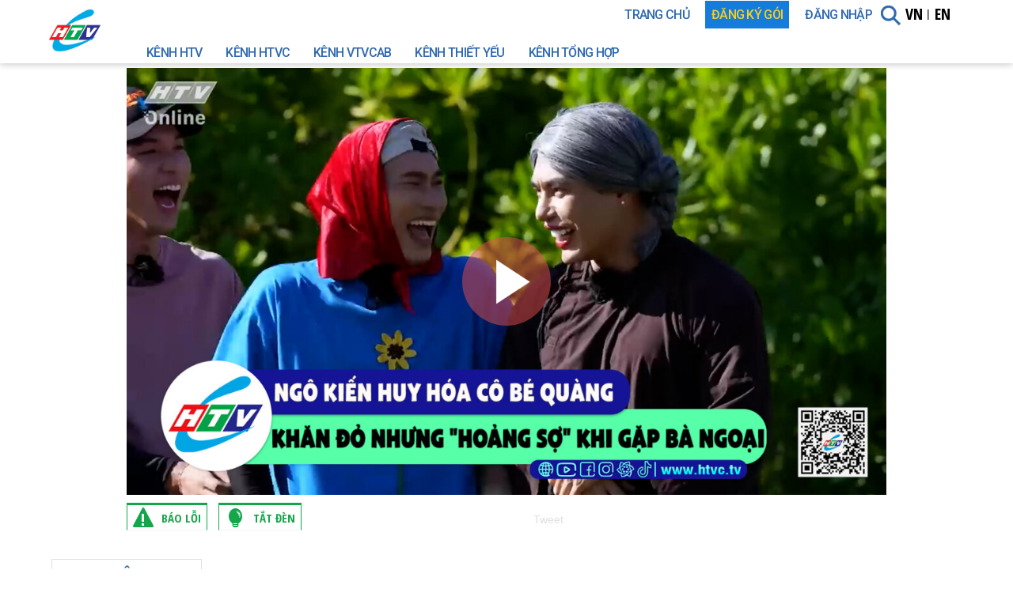

--- FILE ---
content_type: text/html; charset=UTF-8
request_url: https://hplus.com.vn/xem-show-ngo-kien-huy-hoa-co-be-quang-khan-do-nhung-hoang-so-khi-gap-ba-ngoai-118467.html
body_size: 25483
content:
<!DOCTYPE html
    PUBLIC "-//W3C//DTD XHTML 1.0 Transitional//EN" "http://www.w3.org/TR/xhtml1/DTD/xhtml1-transitional.dtd">
<html xmlns="http://www.w3.org/1999/xhtml">

<head prefix="og: http://ogp.me/ns# fb: http://ogp.me/ns/fb# video: http://ogp.me/ns/video#">

    
    <base href="https://hplus.com.vn/" />
    <meta http-equiv="Content-Type" content="text/html; charset=utf-8" />
    <meta http-equiv="X-UA-Compatible" content="IE=edge" />
    <meta name="viewport" content="width=device-width, initial-scale=1, user-scalable=yes" />
    <meta name="facebook-domain-verification" content="52gyfv1kuwtdwh5p953wbox4cy8rp0" />
    <meta name="google-signin-client_id"
        content="611321992689-ogqt5o08iqsr288ld6h4356qeebernat.apps.googleusercontent.com">
    <meta property='fb:app_id' content='1524840254436773' />
    <meta property='fb:admins' content='516845872' />
    <meta property="fb:pages" content="694838707348415" />
    <meta property="og:type" content="article" />
    <meta property="og:rich_attachment" content="true" />
    <meta property="og:url"
        content="https://hplus.com.vn/xem-show-ngo-kien-huy-hoa-co-be-quang-khan-do-nhung-hoang-so-khi-gap-ba-ngoai-118467.html" />
    <meta property="og:title"
        content="Xem Show Ngô Kiến Huy hóa cô bé quàng khăn đỏ nhưng &quot;hoảng sợ&quot; khi gặp bà ngoại HD Online" />
    <meta property="og:description"
        content="Xem Show CLIP HÀI Ngô Kiến Huy hóa cô bé quàng khăn đỏ nhưng &quot;hoảng sợ&quot; khi gặp bà ngoại HD Online: " />
    <meta property="og:image"
        content="https://img.hplus.com.vn/728x409/banner/2023/11/17/882776-AA0611.16h_.jpg" />
    <meta property="og:image:width" content="720" />
    <meta property="og:image:height" content="480" />
    <title>Xem Show Ngô Kiến Huy hóa cô bé quàng khăn đỏ nhưng &quot;hoảng sợ&quot; khi gặp bà ngoại HD Online    </title>
    <meta name="description"
        content="Xem Show CLIP HÀI Ngô Kiến Huy hóa cô bé quàng khăn đỏ nhưng &quot;hoảng sợ&quot; khi gặp bà ngoại HD Online: " />
    <link rel="canonical" href="https://hplus.com.vn/xem-show-ngo-kien-huy-hoa-co-be-quang-khan-do-nhung-hoang-so-khi-gap-ba-ngoai-118467.html" />
    <meta http-equiv="content-language" content="vi" />
    <meta name="language" content="vietnamese" />
    <meta name="copyright" content="2015, HTVC TV " />
    <meta name="author" content="hplus.com.vn" />
    <meta name="distribution" content="Global" />
    <meta name="generator" content="hplus.com.vn" />
    <meta http-equiv="audience" content="General" />
    <meta name="rating" content="general" />
    <!--[if lt IE 9]>  
            <script src="http://html5shim.googlecode.com/svn/trunk/html5.js"></script>  
            <script src="http://css3-mediaqueries-js.googlecode.com/svn/trunk/css3-mediaqueries.js"></script>  
        <![endif]-->
    <!--[less] 
            <link rel="stylesheet/less" type="text/css" href="themes/front/css/less/style_update.less">
            <script type="text/javascript" src="https://static.hplus.com.vn/themes/front/scripts/plugin/less.min.js"></script>
            <script type="text/javascript">
                less.watch();
            </script>
        [end-less]-->
        <style>
        .dark-mode {
            background-color: black;
            color: white;
        }

        /** black white */
        .grayscale-100 {
            -webkit-filter: grayscale(100%);
            -moz-filter: grayscale(100%);
            -ms-filter: grayscale(100%);
            filter: grayscale(100%);
        }
    </style>
    <link rel='stylesheet' href='https://static.hplus.com.vn/themes/front/css/reset.css' type='text/css' media='screen' /><link rel='stylesheet' href='https://static.hplus.com.vn/themes/front/css/tooltipster.css' type='text/css' media='screen' /><link rel='stylesheet' href='https://static.hplus.com.vn/themes/front/css/style.css?v=12' type='text/css' media='screen' /><link rel='stylesheet' href='https://static.hplus.com.vn/themes/front/css/style_new.css?v=080303' type='text/css' media='screen' /><link rel='stylesheet' href='https://static.hplus.com.vn/themes/front/css/owl.carousel.css' type='text/css' media='screen' /><link rel='stylesheet' href='https://static.hplus.com.vn/themes/front/css/owl.theme.css' type='text/css' media='screen' /><link rel='stylesheet' href='https://static.hplus.com.vn/themes/front/css/less/style_update.css?v=13' type='text/css' media='screen' /><link rel='stylesheet' href='https://static.hplus.com.vn/themes/front/css/lightslider.css?v=0811' type='text/css' media='screen' />
    <link rel="stylesheet" href="https://static.hplus.com.vn/themes/front/nivo/nivo-slider.css?v=1" type="text/css"
        media="screen" />
    <link rel="stylesheet" href="https://static.hplus.com.vn/themes/front/nivo/default/default.css" type="text/css"
        media="screen" />

    <!-- sweetalert2 -->
    <link href="https://static.hplus.com.vn/themes/front/swal2/sweetalert2.min.css" rel="stylesheet">
    <script src="https://static.hplus.com.vn/themes/front/swal2/sweetalert2.min.js"></script>

    <link rel='stylesheet' href="https://static.hplus.com.vn/themes/front/css/font.css" type='text/css' media='screen' />
    <link href='https://fonts.googleapis.com/css?family=Source+Sans+Pro:400,700&amp;subset=latin,vietnamese'
        rel='stylesheet' type='text/css' />
    <link href='https://fonts.googleapis.com/css?family=Open+Sans:400,700&amp;subset=vietnamese' rel='stylesheet'
        type='text/css' />
    <link rel="icon" type="image/ico" href="https://static.hplus.com.vn/themes/front/images/htvc_ico.ico" />
    <script type='text/javascript' src='https://static.hplus.com.vn/themes/front/scripts/jquery-2.1.1.min.js'></script>    <!-- <script type="text/javascript" src="https://apis.google.com/js/client:platform.js?onload=render" async defer> -->
    <script src="https://apis.google.com/js/platform.js" async defer></script>
    </script>
    <!-- <script type="text/javascript">
        function render() {
            gapi.signin2.render('customBtn', {
                'callback': 'onSignInCallback',
                'clientid': '611321992689-ogqt5o08iqsr288ld6h4356qeebernat.apps.googleusercontent.com',
                'cookiepolicy': 'single_host_origin',
                'scope': 'email'
            });
        }
    </script> -->

    <script type="text/javascript">
        var url = "https://hplus.com.vn/";
        var img_path = "https://img.hplus.com.vn/";
        var static_path = "https://static.hplus.com.vn/";
        var fb_id = "1524840254436773";

        var isMobile = /Android|webOS|iPhone|iPad|iPod|BlackBerry|IEMobile|OperaMini/i.test(navigator.userAgent);
        var modules = "content";
        // debugger;
    </script>
    <script language="JavaScript">
        if (window != top) top.location.href = location.href;
    </script>

    <!-- Google tag (gtag.js) GA4 -->
    <script async src="https://www.googletagmanager.com/gtag/js?id=G-ETMV87HC8E"></script>
    <script>
        window.dataLayer = window.dataLayer || [];

        function gtag() {
            dataLayer.push(arguments);
        }
        gtag('js', new Date());

        gtag('config', 'G-ETMV87HC8E');
    </script>

    <!-- Google tag (gtag.js) gắn test  -->
    <script async src="https://www.googletagmanager.com/gtag/js?id=UA-59161317-1"></script>
    <script>
        window.dataLayer = window.dataLayer || [];

        function gtag() {
            dataLayer.push(arguments);
        }
        gtag('js', new Date());

        gtag('config', 'UA-59161317-1');
    </script>


    <!-- Facebook Pixel Code 
        <script>
        !function(f,b,e,v,n,t,s)
        {if(f.fbq)return;n=f.fbq=function(){n.callMethod?
        n.callMethod.apply(n,arguments):n.queue.push(arguments)};
        if(!f._fbq)f._fbq=n;n.push=n;n.loaded=!0;n.version='2.0';
        n.queue=[];t=b.createElement(e);t.async=!0;
        t.src=v;s=b.getElementsByTagName(e)[0];
        s.parentNode.insertBefore(t,s)}(window, document,'script',
        'https://connect.facebook.net/en_US/fbevents.js');
        fbq('init', '2271894169791208');
        fbq('track', 'PageView');
        </script>
        <noscript><img height="1" width="1" style="display:none"
        src="https://www.facebook.com/tr?id=2271894169791208&ev=PageView&noscript=1"
        /></noscript>
        End Facebook Pixel Code -->

    <!-- Google Adsense 
        <script data-ad-client="ca-pub-9094946017663466" async src="https://pagead2.googlesyndication.com/pagead/js/adsbygoogle.js"></script>
        <script async src="https://pagead2.googlesyndication.com/pagead/js/adsbygoogle.js"></script>-->

</head>

<body class="language-vn" class="blackcolor">
    <!--Facebook SDK 
    <script>
    window.fbAsyncInit = function() {
        FB.init({
            appId: '1413972129171466',
            xfbml: true,
            version: 'v17.0'
        });
        FB.AppEvents.logPageView();
    };

    (function(d, s, id) {
        var js, fjs = d.getElementsByTagName(s)[0];
        if (d.getElementById(id)) {
            return;
        }
        js = d.createElement(s);
        js.id = id;
        js.src = "https://connect.facebook.net/en_US/sdk.js";
        fjs.parentNode.insertBefore(js, fjs);
    }(document, 'script', 'facebook-jssdk'));
    </script>
    End Facebook SDK -->
    <div id="fb-root"></div>
    <script async defer crossorigin="anonymous"
        src="https://connect.facebook.net/vi_VN/sdk.js#xfbml=1&version=v20.0&appId=1413972129171466" nonce="IIX5cbYi">
    </script>

    <div id="fb-root"></div>
<!-- slide menu right
            ================================================== -->
<script type="text/javascript" src="https://static.hplus.com.vn//themes/front/scripts/jquery-ui.min.js" defer></script>
<script>
    var display_ads = 1;
</script>
<div class="snap-drawers">
    <div class="snap-drawer snap-drawer-right">
        <ul class="nav nav-right">
            <li class="lang" style="">
                <a href="https://hplus.com.vn/" onclick="setLangCookie(this, 'vi');
        return false;">VN</a>
                <a href="https://hplus.com.vn/en" onclick="setLangCookie(this, 'en');
                        return false;">EN</a>
            </li>
            <li class="search">
                <div class="input-group">
                    <form action="https://hplus.com.vn/vi/search/content">
                        <input type="text" id="repon_keyword" name="keyword" class="form-control">
                        <span class="input-group-btn">
                            <button type="button" class="btn"><i class="icon_search"></i></button>
                        </span>
                    </form>
                </div>
            </li>
            <li><a href="https://hplus.com.vn/vi">TRANG CHỦ</a></li>
                            <li><a href="javascript:void(0);" data-toggle="modal" data-target="#popup-login">Đăng nhập</a></li>
                            <!-- <li><a>Danh mục</a>
        <ul>
            <li><a href='https://hplus.com.vn/vi/categories/tivi-online'><i class='ico-movies'></i>TIVI ONLINE</a></li><li><a href='https://hplus.com.vn/vi/categories/giai-tri'><i class='ico-movies'></i>GIẢI TRÍ</a></li><li><a href='https://hplus.com.vn/vi/categories/phim-truyen'><i class='ico-movies'></i>PHIM TRUYỆN</a></li><li><a href='https://hplus.com.vn/vi/categories/tin-tuc'><i class='ico-movies'></i>TIN TỨC</a></li>            <li><a href="http://duaxedap.hplus.com.vn"><i class="ico-movies"></i>Cúp truyền hình</a></li>
        </ul>
    </li> -->
            <!--<li><a href="https://hplus.com.vn/vi/package">GÓI VIP</a></li>-->
        </ul>
    </div>
</div>
<!-- en slide menu right -->
<!-- ============ Header ============= -->
<div id="sticky-header" class="blackcolor">
    <div class="container">
        <!-- NavBar -->
        <nav class="navbar navbar-custom" role="navigation">
            <!-- NavBar Toggle -->
            <div class="navbar-header">
                <!-- Icon Toggle -->
                <button type="button" class="navbar-toggle" data-toggle="collapse" data-target="#nav" id="open-left">
                    <span class="navbar-title"></span>
                    <span class="icon-bar"></span>
                    <span class="icon-bar"></span>
                    <span class="icon-bar"></span>
                </button>
                <!-- Brand -->

                <div class="logo">
                                            <h3 class="h1-logo">
                            <strong>Xem Tivi Online, Xem Phim, TV Show, Video Clip| HPLUS</strong>
                            <a href="https://hplus.com.vn/" title="Xem Tivi Online, Xem Phim, TV Show, Video Clip| HPLUS">
                                <img src="https://static.hplus.com.vn/themes/front/images/logohtvc.png" style="border-radius: 10px" alt="Xem Tivi Online, Xem Phim, TV Show, Video Clip| HPLUS">
                                <!-- <img src="https://static.hplus.com.vn/themes/front/images/logo_htvc_xuan.jpg" height="80" alt="Xem Tivi Online, Xem Phim, TV Show, Video Clip| HPLUS">-->
                            </a>
                        </h3>
                                    </div>
            </div>
            <!-- NavBar Collapse  -->
            <div class="navbar-collapse collapse navbar-right" id="nav">
                <!-- Nav -->
                <ul class="nav navbar-nav nav-custom">
                    <li><a href="https://hplus.com.vn/">TRANG CHỦ</a>
                    </li>
                                        <li class="dropdown hover">
                        <!-- <a href="https://hplus.com.vn/vi/package"><span
                                style="color:#F8CF22;background: #167CDB;padding:8px;">FREE DATA 3G/4G</span></a> -->
                        <a href="https://hplus.com.vn/thanhtoan"><span style="color:#F8CF22;background: #167CDB;padding:8px;">ĐĂNG KÝ GÓI</span></a>
                    </li>
                    <li><a href='javascript:void(0);' data-toggle='modal' data-target='#popup-login'>Đăng nhập</a></li>                </ul>
                <!-- language -->
                <div class="language pull-right" style="">
                    <a id="link_vi" href="https://hplus.com.vn/" onclick="setLangCookie(this, 'vi');
                            return false;">VN</a>|
                    <a id="link_en" href="https://hplus.com.vn/en" onclick="setLangCookie(this, 'en');
                            return false;">EN</a>
                    <a id="link_redirect" style="display:none;" href="https://hplus.com.vn/xem-show-ngo-kien-huy-hoa-co-be-quang-khan-do-nhung-hoang-so-khi-gap-ba-ngoai-118467.html"></a>
                </div>
                <div class="navbar-search">
                    <!-- Search -->
                    <a class="btn btn-search" href="javascript:void(0);"><i class="icon_search"></i></a>
                    <div class="search-block">
                        <form id="frmHeaderSearch" action="https://hplus.com.vn/vi/search/content" role="search" method="GET">
                            <input type="text" id="keyword" name="keyword" class="input-search" autocomplete="off" maxlength="100" placeholder="Tìm kiếm" value="">
                            <input type="submit" value="Tìm kiếm" class="bt-submit">
                        </form>
                    </div>
                    <div class="search-dropdown" style="display: none;">
                        <div class="panel panel-searchResult"></div>
                    </div>
                </div>
            </div>
            <div class="dl_mobile" style="padding:10px 0;background:white;display:none;">
                <span style="margin:0 10px;color:gray;">Tải ứng dụng </span>
                <a href="https://play.google.com/store/apps/details?id=com.hplus&hl=en">
                    <img height="30" src="https://static.hplus.com.vn//themes/front/images/icon_android.png" /></a>
                <a href="https://itunes.apple.com/us/app/hplus/id984464040?ls=1&mt=8">
                    <img height="30" src="https://static.hplus.com.vn//themes/front/images/icon_ios.png" /></a>
            </div>
        </nav>
        <!-- # NavBar -->
    </div>
    <div class="container_2">
        <style>
    .ul-sub-menu-series {
        width: 200px;
        margin-left: 400px;
    }

    .ul-sub-menu-series li {
        width: 100% !important;
        height: 42px;
    }

    .ul-sub-menu li {
        height: 32px !important;
        text-align: left !important;
    }

    .css-menu-cat ul li {
        float: left;
        width: auto;
        /*border: 1px solid #ffffff;*/
    }

    .css-menu-cat {
        width: 1070px;
        float: right;
        padding: 0;
    }

    .css-menu-cat ul>li>a {
        padding: 5px 15px 5px;
        border-left: none;
    }

    .cat_new {
        height: 32px;
        font-family: 'Open Sans Condensed', sans-serif;
        font-weight: 700;
        text-transform: uppercase;
        color: #fff;
        font-size: 20px;
        display: block;
        padding: 6px 12px;
        background-color: #cc0033;
        text-align: center;
    }

    .ttdh a:hover {
        border: 1px solid #3069af;
        background-color: white !important;
    }

    .sub-left {
        margin-left: -8px;
        margin-top: 3px !important;
    }

    /* Flashing */
    .hover13:hover img {
        opacity: 1;
        -webkit-animation: flash 2s;
        animation: flash 2s;
    }

    @-webkit-keyframes flash {
        0% {
            opacity: .4;
        }

        100% {
            opacity: 1;
        }
    }

    @keyframes flash {
        0% {
            opacity: .4;
        }

        100% {
            opacity: 1;
        }
    }
</style>
    <div class="col-md-6 css-menu-cat">
        <ul class="nav-custom" style="width:100%;margin-bottom:0">
                            <li class="dropdown hover">
                    <a href="https://hplus.com.vn/tivi-online/kenh-htv" >
                        Kênh HTV                    </a>
                </li>
                            <li class="dropdown hover">
                    <a href="https://hplus.com.vn/tivi-online/kenh-htvc" >
                        Kênh HTVC                    </a>
                </li>
                            <li class="dropdown hover">
                    <a href="https://hplus.com.vn/vi/genre/index/170/4" >
                        Kênh VTVcab                    </a>
                </li>
                            <li class="dropdown hover">
                    <a href="https://hplus.com.vn/tivi-online/kenh-thiet-yeu" >
                        Kênh Thiết Yếu                    </a>
                </li>
                            <li class="dropdown hover">
                    <a href="https://hplus.com.vn/tivi-online/kenh-tong-hop" >
                        Kênh Tổng Hợp                    </a>
                </li>
                    </ul>
    </div>
    </div>
</div>
<!-- End Header -->

<div id='snap-content' class='snap-content global-detail tv-detail' data-snap-ignore='true'><div class="params">
    <input type="hidden" value="https://hplus.com.vn/" id="base_url" />
    <input type="hidden" value="https://img.hplus.com.vn/" id="image_url" />
    <input type="hidden" value="vi" id="lang_code" />
</div>    <iframe id="l" width="1" height="1" style="visibility:hidden"></iframe>

<script>
    var category = '3';
    /* detect device to redirect download */
    if (category == 4) {
        $(document).ready(function() {
            getMobileDetail();
        });
    }
</script>

<style>
    .slider-body>div,
    .slider-body>video {
        position: absolute !important;
        top: 0;
        left: 0;
        width: 100% !important;
        height: 100% !important;
    }

    .btn_skip_html {
        position: absolute;
        z-index: 9999;
        right: 20px;
        bottom: 25px;
        display: block;
        font-size: 14px;
        border: 1px solid #FFF;
        border-radius: 5px;
        color: #FFF;
        padding: 4px 15px;
        font-weight: bold;
        background: #000;
        cursor: pointer;
    }

    .btn_count_down {
        position: absolute;
        z-index: 9999;
        right: 20px;
        bottom: 25px;
        display: block;
        font-size: 14px;
        border: 1px solid #FFF;
        border-radius: 5px;
        color: #FFF;
        padding: 4px 15px;
        font-weight: bold;
        background: #000;
    }

    .btn_count_down:hover {
        color: #FFF;
    }

    .btn_skip_html:hover {
        color: #ea4858;

    }

    .btnSkip {
        bottom: 78px;
        /* display: inline-block; */
        position: relative;
        right: 0;
        z-index: 99999;
        background: rgba(0, 0, 0, 0.7);
        border: 1px solid rgba(255, 255, 255, 0.5);
        border-right: 0;
        -moz-box-sizing: content-box;
        box-sizing: content-box;
        color: #fff;
        direction: ltr;
        font-size: 18px;
        line-height: normal;
        min-width: 0;
        padding: 10px 6px 8px 10px;
        width: auto;
        text-align: center;
        cursor: pointer;
    }
</style>

<script>
    var listVastHtm = [];
    var vast_active = "";
</script>


<!-- <link href="https://static.hplus.com.vn/themes/front/videojs/7.20.2/video-js.css" rel="stylesheet" /> -->

<link href="https://static.hplus.com.vn/themes/front/videojs/videojs-contrib-ads/dist/videojs-contrib-ads.css"
    rel="stylesheet">
<link href="https://static.hplus.com.vn/themes/front/videojs/videojs-ima/dist/videojs.ima.css" rel="stylesheet">
<script type="text/javascript" src="//imasdk.googleapis.com/js/sdkloader/ima3.js"></script>

<!-- DRM cũ
<script type="text/javascript" charset="utf-8" src="https://drm.hplus.com.vn/static/v8/index-v82190121.min.js"></script>
<script src="https://static.hplus.com.vn/themes/front/videojs/7.20.2/video.min.js"></script>
<script src="https://static.hplus.com.vn/themes/front/videojs/7.20.2/videojs-http-streaming.min.js"></script>
<script src="https://drm.hplus.com.vn/static/v8/videojs/dolphin-videojs-v82190121.min.js"></script>
    -->

<!-- Drm Dh -->
<link href="https://vjs.zencdn.net/7.17.0/video-js.css" rel="stylesheet" />
<script src="https://static.hplus.com.vn/themes/front/videojsdrm/video.min.js"></script>
<script src="https://static.hplus.com.vn/themes/front/videojsdrm/videojs-http-streaming.min.js"></script>
<script src="https://static.hplus.com.vn/themes/front/videojsdrm/video.new.11042025.js"></script>

<script src="https://static.hplus.com.vn/themes/front/videojs/videojs-contrib-ads/dist/videojs-contrib-ads.min.js">
</script>
<script src="https://static.hplus.com.vn/themes/front/videojs/videojs-ima/dist/videojs.ima.min.js"></script>

<!--
<script src = "https://static.hplus.com.vn/themes/front/videojs/videojs-contrib-ads/dist/videojs-contrib-ads.min.js" >
</script>
<script src="https://static.hplus.com.vn/themes/front/videojs/videojs-ima/dist/videojs.ima.min.js"></script>
<link href="https://static.hplus.com.vn/themes/front/videojs/videojs-hls-quality-selector.css" rel="stylesheet">
<script src="https://static.hplus.com.vn/themes/front/videojs/videojs-hls-quality-selector.min.js"></script>
-->

<!-- Vpaid 
<script src="http://flix-tv.flix.vn/vastflix/vast-player.mweb.js"></script>-->

<script type="text/javascript">
    new Date().getTime();
    var randomnumber = Math.floor(Math.random() * 999999999999999999) - 1

    var currentUrl = "https://hplus.com.vn/xem-show-ngo-kien-huy-hoa-co-be-quang-khan-do-nhung-hoang-so-khi-gap-ba-ngoai-118467.html";
    var isFlash = 0;
    var link_stream = iosUrl = "";
    var obj_id = "118467";
    var autoplay = 0;

    var befor_seek = 0;
    var isYoutube = 0;
    var flashvars = "";

    var cdn_vnpt = 0;

    /* Deeplink của Chương */
    if (category == 4) {
        if (/Android|webOS|iPhone|iPad|iPod|BlackBerry|IEMobile|Opera Mini/i.test(navigator.userAgent)) {
            let appstoreURL = ''

            if (navigator.userAgent.match(/Android/i)) {
                appstoreURL = "https://play.google.com/store/apps/details?id=com.hplus";
            }

            if (navigator.userAgent.match(/iPhone|iPad|iPod/i)) {
                appstoreURL = "itms-apps://itunes.apple.com/app/htvc/id984464040";
            }

            let pathname = window.location.pathname
            if (pathname && pathname.charAt(0) === '/') {
                pathname = pathname.substring(1);
            }

            const pathArray = pathname.trim().split('/')
            let slug = ''
            let deeplinkPath = 'hplus://'


            deeplinkPath = "hplus://content/" + obj_id

            var now = new Date().valueOf()
            setTimeout(function() {
                if (new Date().valueOf() - now > 100) return
                window.location = appstoreURL
            }, 2000)

            window.location = deeplinkPath

        }
    }

    /*if(category == 4){
        var isMobile = /Android|webOS|iPhone|iPad|iPod|Opera Mini/i.test(navigator.userAgent) && !window.MSStream;
        if(isMobile){
            window.location.href = "hplus://content?id=" + obj_id;
            window.location.href = 'hplus://';
            setTimeout(function() {
                // Link to the App Store should go here -- only fires if deep link fails                
                window.location = "https://apps.apple.com/vn/app/htvc/id984464040?l=vi";
            }, 1000);
        }
    }*/

            var image_player = "https://img.hplus.com.vn/1180x665/banner/2023/11/17/882776-AA0611.16h_.jpg";
    
    //var seekto = getCookie('seek_' + obj_id);
    //if (seekto && seekto > 0) {
    //befor_seek = seekto;
    // }

    var adManager = null;
    var isInIFrame = (window.location != window.parent.location);
    var url_vast_preroll = '';

    if (vast_active) {
        url_vast_preroll = vast_active.link;
    }




    
    $(document).ready(function() {
        $("#video-player .video-overlay").on("click", function() {
            if ($(this).find("a").attr("href") == null) {
                //embedVideo($("#video-player").width(), $("#video-player").height());
                trackingView('118467', '118467',
                    '1');
                if ($(".schedule .btn-live").length > 0) {
                    $(".schedule .btn-live").attr('onclick', 'javascript:void(0);');
                    $("#timelinelist").css("display", "none");
                    $(".schedule span").each(function() {
                        $(this).removeClass('active');
                    });
                    $(".schedule .btn-live").addClass('active');
                }
            }
        });
        if (autoplay == 1) {
            window.onload = function() {
                if (cdn_vnpt) {
                    function start() {
                        var xmlhttp = new XMLHttpRequest();
                        var contentDiv = document.getElementById("Content");
                        xmlhttp.open("GET", "http://api.htv.tvod.vn/ott-content/get-url?id=" + cdn_vnpt +
                            "&quality=2");
                        xmlhttp.onreadystatechange = function() {
                            myCallBack(xmlhttp);
                        };
                        xmlhttp.setRequestHeader('Content-type', 'application/json');
                        xmlhttp.setRequestHeader('X-API-Key', 'rpnk3a8hzivlbwdid2972v6tvsfmh9fy');
                        xmlhttp.setRequestHeader('X-Language', 'vi');
                        xmlhttp.responseType = 'json';
                        xmlhttp.send();

                        xmlhttp.onload = function() {
                            let responseObj = xmlhttp.response;
                            console.log(responseObj);
                        };
                    }

                    function myCallBack(xmlhttp) {
                        if (xmlhttp.readyState == 4 && xmlhttp.status == 200) {
                            link = xmlhttp.response.data.items.url;
                            $('.body-player').html('<div id="video-player"></div>');
                            q

                            jwplayer("video-player").setup({
                                file: link,
                                primary: "html5",
                                width: '960',
                                height: '540',
                                autostart: true,
                                mute: false,
                                advertising: {
                                    client: 'vast',
                                    skipoffset: 5,
                                    admessage: 'Quảng cáo sẽ bị đóng trong xx giây',
                                    skipmessage: 'xx giây',
                                    skiptext: 'Bỏ qua',
                                    schedule: {
                                        adbreak1: {
                                            offset: "pre",
                                            tag: 'https://aj1010.online/zbczavdLpbDEhCELgZMk7t1Oro5Vo2j_SJfHqRymtSYTwN6b1zejzFjZBgtj0jMmk3ikwL0njZaTmlckahPHEZhu7aKXnu30?player_w=960&player_h=540&dnt=1&app_cat=[category]',
                                        },
                                    }
                                },
                            });
                        }
                    }
                    start();
                } else {
                    get_link_player();
                    $("#videojs-contrib-hls-player").appendTo(
                        '<div class="lblAge"><img src="https://static.hplus.com.vn/themes/front/images/T13-4.png" /></div>'
                    );
                }
            }
        }

        if ($("#ios-player").length > 0) {
            $("#ios-player").bind("ended", function() {
                playNext();
            });
        }
    });

    function clicktoplay() {
        $(".slider-body").addClass(" body-player");
        embedVideo($("#video-player").width(), $("#video-player").height());
    }


    function embedVideo(width, height) {

        var next_vod = 118467;
        var first_child = 0;
        var nextVOD = (first_child) ? first_child : next_vod;
        var publish_date = '1699261200';


        var ss = "";
        var rand = Math.floor(Math.random() * 2) + 1;
        if (width == 0 || height == 0) {
            width = 658;
            height = 368;
        }

        window.scrollTo(0, 0);

        trackingView('118467', '118467',
            '1');



        var time_now = Math.floor(Date.now() / 1000);
        if (publish_date > time_now) {

            (function() {
                const second = 1000,
                    minute = second * 60,
                    hour = minute * 60,
                    day = hour * 24;
                let today = new Date(),
                    dd = String(today.getDate()).padStart(2, "0"),
                    mm = String(today.getMonth() + 1).padStart(2, "0"),
                    yyyy = today.getFullYear(),
                    nextYear = yyyy + 1,
                    dayMonth = "09/30/",
                    birthday = dayMonth + yyyy;
                datecountdown = "Nov-06-2023 16:00:00"
                today = mm + "/" + dd + "/" + yyyy;
                if (today > datecountdown) {
                    datecountdown = dayMonth + nextYear;
                }

                const countDown = new Date(datecountdown).getTime(),
                    x = setInterval(function() {

                        const now = new Date().getTime(),
                            distance = countDown - now;

                        document.getElementById("days").innerText = Math.floor(distance / (day)),
                            document.getElementById("hours").innerText = Math.floor((distance % (day)) / (hour)),
                            document.getElementById("minutes").innerText = Math.floor((distance % (hour)) / (
                                minute)),
                            document.getElementById("seconds").innerText = Math.floor((distance % (minute)) /
                                second);
                        if (distance < 0) {
                            clearInterval(x);
                            location.reload();
                        }
                    }, 0)
            }());
            $('.body-player').html(
                '<div id="countdown"><ul><li><span id="days"></span>days</li><li><span id="hours"></span>Hours</li><li><span id="minutes"></span>Minutes</li><li><span id="seconds"></span>Seconds</li></ul></div>'
            );
        } else {
            $('.body-player').html(
                '<video id="videojs-contrib-hls-player" class="video-js vjs-default-skin" muted playsinline controls width="640" height="480"><source src="' +
                iosUrl + '" ></source></video>');
        }

        var oldPlayer = document.getElementById('videojs-contrib-hls-player');
        videojs(oldPlayer).dispose();

        //Replay lại vod => loop
        $('.body-player').html(
            '<video id="videojs-contrib-hls-player" class="video-js vjs-default-skin" muted playsinline controls loop width="640" height="480"><source src="' +
            iosUrl + '" ></source></video>');

        var seekto = getCookie('seek_' + obj_id);
        if (seekto && seekto > 0) {
            befor_seek = seekto;
        }


        /* VideoJS player */
        var player = videojs('videojs-contrib-hls-player', {}, function() {
            this.volume(0);
        });



        var options = {
            id: 'videojs-contrib-hls-player',
            // Đang chạy 25/1 mở lại adTagUrl: "https://pubads.g.doubleclick.net/gampad/ads?iu=/151415700/HTVC-web-0907&description_url=[placeholder]&tfcd=0&npa=0&sz=720x480&gdfp_req=1&output=vast&unviewed_position_start=1&env=vp&impl=s&correlator=",
            // adTagUrl: "https://test.hplus.com.vn/new/ads.xml?v=4",
            //debug: true,
        };

        var playPromise = player.play();
        if (playPromise !== undefined) {
            playPromise.then(_ => {
                    player.play();
                })
                .catch(error => {
                    setTimeout(() => {
                        player.play();
                    }, 1000);
                });
        }




        //player.hlsQualitySelector();

        if (display_ads != 0) {
            player.ima(options);

            player.on('adend', function() {
                $('.btn_skip_html').remove();
                if (player.paused()) {
                    player.play(); // Play lại nếu chưa tự play
                }
            });

            //Lỗi QC thì bỏ qua play tiếp
            player.on('adserror', function(e) {
                //console.warn('Lỗi quảng cáo:', e);

                // Nếu quảng cáo đang phát và bị lỗi, thì resume nội dung
                if (player.ads && player.ads.isInAdMode()) {
                    player.ads.endLinearAdMode(); // Bỏ qua quảng cáo nếu đang trong ad mode
                }

                if (player.paused()) {
                    player.play(); // Tiếp tục phát video chính (kênh live)
                }
            });
            player.on('adtimeout', function() {
                player.ads.endLinearAdMode();
                player.play();
            });
        }


        player.on('ended', function() {
            //window.location.href = "https://hplus.com.vn/xem-show-" + nextVOD + ".html";
        });
        var cdtime = 5;
        var st = 0;
        var time_tmp = 5;
        player.on('adstart', function() {
            var timeleft = 5;
            var downloadTimer = setInterval(function() {
                $('.slider-body').find('.btn_count_down').remove();
                if (timeleft <= 0) {
                    $('.slider-body').append(
                        '<a class="btn_skip_html" id="skipBtn" >Bỏ qua quảng cáo</a>');
                    clearInterval(downloadTimer);
                    var skipBtn = document.getElementById('skipBtn');
                    skipBtn.addEventListener('click', function() {
                        var adsManager = player.ima.getAdsManager();
                        if (adsManager) {
                            try {
                                adsManager.skip(); // nếu ad cho phép skip
                            } catch (e) {
                                adsManager.stop(); // ép stop nếu không cho skip
                            }
                        }
                        $('.btn_skip_html').remove();
                    });
                    return false;
                }
                $('.slider-body').append(
                    '<a class="btn_count_down" href="javascript:void(0)" >Bỏ qua quảng cáo: ' +
                    timeleft + '</a>');
                timeleft -= 1;
            }, 1000);

        });

        
        /*End VideoJs */

        /* New player HaiHuynh 
		
			var isAndroid = (navigator.userAgent.match(/Android/i));
			if(isAndroid){
					$('.slider-body').html('<video id="ios-player" height="auto" onplaying="onplaying()" style="z-index:2;width:100%;max-width:100%;max-height:640px;background-color:#000;-o-object-fit:fill;object-fit:fill " src="' + iosUrl + '" controls="controls" autoplay="true" preload="auto" ><source src="' + iosUrl + '" type="application/vnd.apple.mpegURL"/></video>');
        			player = document.getElementById('ios-player');
        			player.play();
				} else {
				var tag_nk = "https://pubads.g.doubleclick.net/gampad/live/ads?sz=640x480&iu=/75652760/NKC-Hplus-Desktop&cust_params=gender%3Dfemale%2Cmale%26age%3D18-24%2C25-34%2C25-40%2C35-44%2C45-54%2C55-64%2C65-80&impl=s&gdfp_req=1&env=vp&output=vast&unviewed_position_start=1&url=[referrer_url]&description_url=[description_url]&correlator=[timestamp]";
				var playerInstance = jwplayer("video-player");
					playerInstance.setup({
						file: iosUrl,
						primary: "html5",
						width:960,
						height:540,
						autostart:true,
						advertising: {
							client: 'googima', //googima
							skipoffset: 5,
							admessage: 'Quảng cáo đóng trong xx giây',
							skipmessage: 'xx giây',
							skiptext: 'Bỏ qua',
							schedule: {
								adbreak1: {
									offset: "10",
									tag: tag_nk
								},
								adbreak10: {
									offset: "600",
									tag: tag_nk
								},
								adbreak20: {
									offset: "1200",
									tag: tag_nk
								},
								adbreak30: {
									offset: "1800",
									tag: tag_nk
								},
								adbreak45: {
									offset: "2700",
									tag: tag_nk
								},
								adbreak60: {
									offset: "3600",
									tag: tag_nk
								},
							}
						}
					});
				}
		
		
		jwplayer("video-player").onReady(function() { jwplayer("video-player").setVolume(20); }); 
		jwplayer().onQualityChange (function(event){
			var ql = jwplayer().getCurrentQuality();
			if(ql == 3){
				if(ss === ''){
					$('#popup-login').modal('show');
					jwplayer().setCurrentQuality(2);
					return;
				}
			}
		});
							
		jwplayer().onPlay(function(event){
			jwplayer().setMute(false);
			if (befor_seek > 50) {
			  jwplayer().seek(befor_seek);
			  befor_seek = 0;
			};
			setInterval(function () {
			  var current_time_cookie = Math.ceil(jwplayer().getPosition());
			  setCookie('seek_' + obj_id, current_time_cookie);
			}, 5000);
			
		}); 
				
		

        var cdtime = 5;
        var st = 0;
		var time_tmp=5;
		if(vast_active && vast_active.skip==1){
			cdtime=vast_active.skippable_time;
			time_tmp=cdtime;
		}
        jwplayer().onAdTime(function (event) {
			return false;
			if(vast_active && vast_active.skip==0){
				return false;
			}
            
            var remaining = Math.round(event.position);
            if (remaining > 0 && cdtime>=0 && st==0) {
				$('.slider-body').find('.btn_count_down').remove();
                $('.slider-body').append('<a class="btn_count_down" href="javascript:void(0)" >Bỏ qua quảng cáo: ' + cdtime + '</a>');
                cdtime = time_tmp - remaining;
				console.log(cdtime+"tt");
				console.log(remaining);
            }
			//console.log(remaining);
            if (cdtime==0 && st == 0) {
                st = 1;
                $('.btn_count_down').remove();
                $('.slider-body').append('<a class="btn_skip_html" href="javascript:void(0)" onclick="skip_ads_jw2()">Bỏ qua quảng cáo</a>');

            }
			
        });

        jwplayer().onAdSkipped(function (event) {
            $('.btn_skip_html').remove();
        });
        jwplayer().onAdComplete(function (event) {
            $('.btn_skip_html').remove();
        });
		
		jwplayer().onComplete(function(event){
                       });
		  
		  
		var start_ads=0;
		  jwplayer().onAdTime(function(event){
			var remaining = Math.round(event.position );
			if(remaining>1 && start_ads==0){
			  //ga('send', 'event', 'Preroll Web','Tien Viet','Start');
			  ga('send', 'event', vast_active.ga_name,vast_active.ga_value,vast_active.ga_time);
			  start_ads=1;
			  //console.log('Preroll Web');
			}    
		  });  
        */

        return true;
    }

    function skip_ads_videojs(player) {
        var player = videojs('videojs-contrib-hls-player', {}, function() {
            this.volume(100);
        });
        // player.ima.getAdsManager().skip();
        var adsManager = player.ima.getAdsManager();
        if (adsManager) {
            try {
                adsManager.skip(); // nếu ad cho phép skip
            } catch (e) {
                adsManager.stop(); // nếu không cho skip → stop luôn
            }
        }
        $('.btn_skip_html').remove();
    }

    function playNextEps(parent_id, content_id) {

        $.ajax({
            type: "GET",
            url: url + 'content/nextPlayEps/' + parent_id + '/' + content_id,
            success: function(data) {
                if (data != 0) {
                    location.href = data;
                }
            }
        });

    }


    function skip_ads_jw2() {
        console.log(jwplayer());
        //jwplayer().seek(14500);
        jwplayer().remove();
        jwplayer("video-player").setup({
            playlist: [{
                file: iosUrl,
                provider: 'https://static.hplus.com.vn/themes/front/player/HLSProvider6_4.swf',
            }],
            hls_debug: false,
            hls_debug2: false,
            hls_lowbufferlength: 3,
            hls_minbufferlength: 0,
            hls_maxbufferlength: 300,
            hls_seekmode: 'ACCURATE',
            title: "loading...",
            width: '100%',
            height: $("#video-player").height(),
            autostart: true,
            skin: "stormtrooper",
            primary: "html5",
            volume: 1,
            mute: false,
        });

        $('.btn_skip_html').remove();

        return false;

    }


    function play_ads_jw() {

        finish_embedVideo();
        return true;

        jwplayer("video-player").setup({
            title: "Xem trực tiếp",
            file: "https://static.hplus.com.vn/themes/front/video.mp4",
            width: '100%',
            height: $("#video-player").height(),
            primary: "flash",
            autostart: true,
            advertising: {
                client: 'vast',
                'skipoffset': 5,
                admessage: 'Quảng cáo sẽ bị đóng trong xx giây',
                skipmessage: 'xx giây',
                skiptext: 'Bỏ qua',
                schedule: {
                    adbreak1: {
                        offset: "pre",
                        tag: url_vast_preroll
                    },
                }
            },
            base: "https://static.hplus.com.vn/themes/front/player/",
        });

        jwplayer().onAdComplete(function(event) {
            jwplayer('video-player').remove();
            setTimeout(function() {
                finish_embedVideo();
            }, 300)
        });
        jwplayer().onAdSkipped(function(event) {
            jwplayer('video-player').remove();
            setTimeout(function() {
                finish_embedVideo();
            }, 300)
        });
        jwplayer().onAdError(function(event) {
            jwplayer('video-player').remove();
            setTimeout(function() {
                finish_embedVideo();
            }, 300)
        });

    }

    function embedYoutube(width, height) {
        //var width = $('.slider-body').width();
        var link = iosUrl;
        var arr = link.split('=');
        var linkYoutobe = arr[1];
        $('.slider-body').css('padding-bottom', '0');
        $('.slider-body').html('<iframe width = "' + width + '" height = "' + height +
            '" src = "https://www.youtube.com/embed/' + linkYoutobe +
            '?rel=0&showinfo=0&autohide=1"  frameborder="0" allowfullscreen></iframe>');
        return false;
    }

    function embedFacebook(width, height) {
        //var width = $('.slider-body').width();
        var link = iosUrl;
        $('.slider-body').css('padding-bottom', '0');
        $('.slider-body').html('<iframe src="https://www.facebook.com/plugins/video.php?href=' + link + '&width=' + width +
            '&show_text=false&appId=1652265915097312&height=' + height + '" width="' + width + '" height="' + height +
            '" style="border:none;overflow:hidden" scrolling="no" frameborder="0" allowTransparency="true" allow="encrypted-media" allowFullScreen="true"></iframe>'
        );
        return false;
    }

    function finish_embedVideo() {
        var container = document.getElementById('video-container');
        var width = $('#video-container').width();
        var height = $('#video-container').height();
        if (isYoutube) {
            var link = iosUrl;
            var arr = link.split('=');
            var linkYoutobe = arr[1];
            $('.' + container.className).html('<iframe width = "' + width + '" height = "' + height +
                '" src = "https://www.youtube.com/embed/' + linkYoutobe +
                '?autoplay=1&modestbranding=1&showinfo=0"  frameborder="0" allowfullscreen></iframe>');
            return false;
        }
        //$('.slider-body').html('<div id="video-player"></div>');

        $('.slider-body').html(
            '<video id="ios-player" height="auto" onplaying="onplaying()" style="z-index:2;width:100%;max-width:100%;max-height:640px;background-color:#000;-o-object-fit:fill;object-fit:fill " src="' +
            iosUrl + '" controls="controls" autoplay="true" preload="auto" ><source src="' + iosUrl +
            '" type="application/vnd.apple.mpegURL"/></video>');
        player = document.getElementById('ios-player');
        player.play();
    }

    function playTrailer() {
        iosUrl = trailerUrl;
        isYoutube = checkLinkYoutube(iosUrl);
        embedVideo();
    }

    function changeStreamUrl(url) {
        iosUrl = url;
        isYoutube = checkLinkYoutube(iosUrl);
        //embedVideo();
        get_link_player();
    }

    function checkLinkYoutube(url) {
        var p =
            /^(?:https?:\/\/)?(?:www\.)?(?:youtu\.be\/|youtube\.com\/(?:embed\/|v\/|watch\?v=|watch\?.+&v=))((\w|-){11})(?:\S+)?$/;
        return (url.match(p)) ? 1 : 0;
    }

    function checkLinkFacebook(url) {
        var n = url.includes("https://www.facebook.com/");
        return n;
    }

    function setCookie(cname, cvalue, exdays) {
        var d = new Date();
        if (!exdays)
            var exdays = 100;
        d.setTime(d.getTime() + (exdays * 24 * 60 * 60 * 1000));
        var expires = "expires=" + d.toUTCString();
        document.cookie = cname + "=" + cvalue + "; " + expires + "; path=/";
    }

    function getCookie(cname) {
        var name = cname + "=";
        var ca = document.cookie.split(';');
        for (var i = 0; i < ca.length; i++) {
            var c = ca[i];
            while (c.charAt(0) == ' ')
                c = c.substring(1);
            if (c.indexOf(name) == 0)
                return c.substring(name.length, c.length);
        }
        return "";
    }

    function get_link_player() {
        var host = window.location.protocol + "//" + window.location.host + "/";
        var is_mobile = 0
        if ((navigator.userAgent.match(/Android/i) ||
                navigator.userAgent.match(/webOS/i) ||
                navigator.userAgent.match(/iPhone/i) ||
                navigator.userAgent.match(/iPod/i) ||
                navigator.userAgent.match(/iPad/i) ||
                navigator.userAgent.match(/Mobile Safari/i) ||
                navigator.userAgent.match(/Safari/i) ||
                navigator.userAgent.match(/Blackberry/i)) && !navigator.userAgent.match(/Chrome/i)) {
            is_mobile = 1;
        }
        $.ajax({
            type: "POST",
            url: host + 'content/getlinkvideo/',
            data: 'url=' + encodeURIComponent(iosUrl) + '&type=' + 2 + '&is_mobile=' +
                is_mobile + '&csrf_test_name=' + '',
            success: function(rs) {
                if (rs != '') {
                    iosUrl = rs;
                    if (checkLinkYoutube(iosUrl) == 1) {
                        setTimeout(function() {
                            embedYoutube($("#video-player").width(), $("#video-player").height());
                        }, 300);
                    } else if (checkLinkFacebook(iosUrl) == 1) {
                        setTimeout(function() {
                            embedFacebook($("#video-player").width(), $("#video-player").height());
                        }, 300);
                    } else {
                        setTimeout(function() {
                            embedVideo($("#video-player").width(), $("#video-player").height());
                        }, 300);
                    }
                }
            }
        });
    }
</script>
<style>
#countdown {
    background: url('https://img.hplus.com.vn/1180x665//banner/2023/11/17/882776-AA0611.16h_.jpg');
    background-size: contain;
}

</style>
<script>
var hostname_url = window.location.host;
var pathname_url = window.location.pathname;
if (hostname_url != 'hplus.com.vn') {
    window.location.href = "https://hplus.com.vn" + pathname_url;
}
</script>
<div id="section-large-video">
    <div class="container">
        <!-- Biểu tượng đua xe đạp 
        <div class="icon-duaxedap v-desktop" style="right:80px;top:100px;">
            <a href="http://duaxedap.hplus.com.vn/" ><img src="http://static.hplus.com.vn/themes/front/images/event/icon-racing-web.png" /></a>
        </div>
        <div class="icon-duaxedap-left v-desktop" style="left:50px;top:130px;">
            <a href="http://hplus.com.vn/xem-show-thue-bao-mobifone-xem-free-data-htvc-87620.html" ><img src="http://static.hplus.com.vn/themes/front/images/freedata3g4g.png" /></a>
        </div>  End Biểu tượng đau xe đạp -->
        <div class="block-snow" style="position:absolute;margin-left:-50%;width:150%;z-index: 0"></div>

        <div class="adLeft v-desktop">

        </div>
        <div class="adRight v-desktop">

        </div>
        <div class="objVideo">
            <div class="wrap-player">
                <!--<div class="adbanner-download-mobile collapse-hide">
                    <div class="header-ad"><div class="button-right active"></div><div class="header-text">SCAN ĐỂ TẢI APP</div></div>
                    <div class="qrcode">
                        <img src="https://static.hplus.com.vn//themes/front/images/collapse/qr-code.png"></div>
                    <div class="btn-ios">
                        <a target="_blank" href="https://itunes.apple.com/us/app/hplus/id984464040?ls=1&mt=8">
                            <img src="https://static.hplus.com.vn//themes/front/images/collapse/btn-ios.png"></a></div>
                    <div class="btn-android">
                        <a target="_blank" href="https://play.google.com/store/apps/details?id=com.hplus&hl=en">
                            <img src="https://static.hplus.com.vn//themes/front/images/collapse/btn-android.png"></a></div>
                </div>-->
                                <div class="slider-body body-player">
                    <div id="video-player">
                        <img src="https://img.hplus.com.vn/1180x665//banner/2023/11/17/882776-AA0611.16h_.jpg" />
                        <div class="video-overlay">
                            <div class="player-button">
                                <a href='javascript:void(0);' data-target='#popup-login' data-toggle='modal'></a>                            </div>
                        </div>
                                            </div>
                </div>
                                                            </div>
        </div>

                <!--////////////////// report link ///////////////////-->
        <div id="error-msg" class="v-desktop">
            <div class="error-msg-head">
                <span id="btn-error-msg"><i></i>Báo Lỗi</span>
                <span id="btn-light"><i></i>Tắt đèn</span>
            </div>
            <!-- <center class="youtube_sub" style="margin-top:-45px;text-align:right;margin-right:105px;"><a target="_blank" href="https://www.youtube.com/c/hplusvn?sub_confirmation=1&app=desktop"><img width="100px" src="https://static.hplus.com.vn/themes/front/images/theodoiHplus_button.png"></a></center> -->
            <div class="plugin-social" style="text-align:center;margin-top:-30px;">
                <div class="fb-like" data-href="https://hplus.com.vn/xem-show-ngo-kien-huy-hoa-co-be-quang-khan-do-nhung-hoang-so-khi-gap-ba-ngoai-118467.html"
                    data-layout="button_count" data-action="like" data-show-faces="true" data-share="true"></div>
                <div class="g-plus" data-action="share" data-annotation="bubble"
                    data-href="https://hplus.com.vn/xem-show-ngo-kien-huy-hoa-co-be-quang-khan-do-nhung-hoang-so-khi-gap-ba-ngoai-118467.html"></div>
                <a class="twitter-share-button" href="https://twitter.com/share"
                    data-url="https://hplus.com.vn/xem-show-ngo-kien-huy-hoa-co-be-quang-khan-do-nhung-hoang-so-khi-gap-ba-ngoai-118467.html">Tweet </a>
            </div>
            <div class="error-msg-body">
                <form role="form" id="frmErrorReport" onsubmit="return sendErrorReport(statusValidate);" method="POST">
                    <p>
                        <input id="r1" type="radio" name="report" value="1" checked=""><label
                            for="r1">Không xem phim được</label>
                    </p>
                    <p>
                        <input id="r2" type="radio" name="report" value="2"><label
                            for="r2">Sai nội dung phim</label>
                    </p>
                    <p>
                        <input id="r3" type="radio" name="report" value="3"><label
                            for="r3">Báo lỗi khác</label>
                    </p>
                    <div class="row">
                        <div class="col-xs-12 col-sm-1"></div>
                        <div class="col-xs-12 col-sm-6"><textarea id="text-report"
                                class="report-textarea content-textarea" data-autosize-on="true"
                                style="overflow: hidden; word-wrap: break-word; height: 50px;"></textarea></div>
                    </div>
                    <div class="row row-email">
                        <div class="col-xs-12 col-sm-1">Email(*)</div>
                        <div class="col-xs-12 col-sm-6">
                            <span style="overflow:hidden;display:block">
                                <input id="email-report" type="email" name="emailReport" value="" class="input-text"
                                    required="">
                            </span>
                        </div>
                    </div>
                    <div class="row row-email">
                        <div class="col-xs-12 col-sm-1">Captcha(*)</div>
                        <div class="col-xs-12 col-sm-6">
                            <span style="overflow:hidden;display:block">
                                <input id="captcha" type="text" name="captcha" value="" class="input-text" required=""
                                    style="width:165px;margin-bottom:10px;">
                                <div style="clear:both"></div>
                                <div id="image-captcha" style="margin-bottom:10px;float:left;clear:left;"></div>
                                <a class="refesh" href="javascript:void(0);"
                                    onclick="changeCaptchaImage('image-captcha');"
                                    style="color: #0000FF;">Làm mới</a>
                            </span>
                        </div>
                    </div>
                    <div class="row row-email">
                        <div class="col-xs-12 col-sm-1"></div>
                        <div class="col-xs-12 col-sm-2">
                            <span class="pull-left " style="width:auto;">
                                <input class="btn-report" type="submit" value="Gửi">
                            </span>
                        </div>
                    </div>
                </form>
            </div>
        </div>
        <!--///////////// end report link ////////////////////-->
    </div>
</div>

<!-- Banner Horizontal Player Detail 01 -->

<div id="fb-mobile"></div>
    <div class="section-articles section-related view blackcolor">
        <div class="container" id="yt_related_panel">
            <div class="articles">
                <nav>
                    <ul>
                        <li><a data-tab="#section-tab-1" class="active">Video liên quan</a></li>                                            </ul>
                </nav>
                <div class="content-inner">
                                            <section id="section-tab-99" class="active view">
							                            <div class="row-wrapper">                                <div class="panel-wrapper ">
                                    <div class="panel">
                                                                                <div class="image-wrapper hovereffect">
											<a class="tooltips" href="xem-show-kikiki-khong-mat-binh-tinh-ma-doi-binh-luan-cua-kikiki-mat-binh-tinh-126832.html" data-content-tooltips="&lt;div class=&#039;summaryPop&#039;&gt;&lt;h4 class=&#039;H3title&#039;&gt;KIKIKI không mất bình tĩnh mà đội bình luận của KIKIKI mất bình tĩnh&lt;/h4&gt;&lt;div class=&#039;meta-wrap&#039;&gt;&lt;ul class = &#039;meta&#039;&gt;&lt;li&gt;&lt;strong&gt;Diễn viên:&lt;/strong&gt; Ngô Kiến Huy, Phương Anh Đào, Cris Phan, WEAN, Dương Domic, Kaity Nguyễn, Hưng Nguyễn, Quân Lee, RHYDER, HURRYKNG,  Cris Phan&lt;/li&gt;&lt;li&gt;&lt;strong&gt;Thể loại:&lt;/strong&gt;  CLIP HÀI&lt;/li&gt;&lt;/ul&gt;&lt;/div&gt;&lt;div class=&#039;des&#039;&gt;&lt;/div&gt;&lt;/div&gt;">
												<img class="img-responsive" src="https://img.hplus.com.vn/460x260/poster/2025/08/22/239469-CC.T8P16_.mp4_snapshot_00_.21_.502_.jpg" alt="KIKIKI không mất bình tĩnh mà đội bình luận của KIKIKI mất bình tĩnh" />
																								<!--<div class="pannel-wrapper-title">KIKIKI không mất bình tĩnh&#8230;</div>-->
											</a>
                                        </div>
                                        <div style="clear:both;"></div>
                                    </div>
                                </div>
                                                                <div class="panel-wrapper ">
                                    <div class="panel">
                                                                                <div class="image-wrapper hovereffect">
											<a class="tooltips" href="xem-show-giam-suc-manh-con-tuong-nay-giup-chung-toi-duoc-khong-a-126831.html" data-content-tooltips="&lt;div class=&#039;summaryPop&#039;&gt;&lt;h4 class=&#039;H3title&#039;&gt;Giảm sức mạnh &amp;quot;con tướng&amp;quot; này giúp chúng tôi được không ạ?&lt;/h4&gt;&lt;div class=&#039;meta-wrap&#039;&gt;&lt;ul class = &#039;meta&#039;&gt;&lt;li&gt;&lt;strong&gt;Diễn viên:&lt;/strong&gt; Ngô Kiến Huy, Phương Anh Đào, Cris Phan, WEAN, Dương Domic, Kaity Nguyễn, Hưng Nguyễn, Quân Lee, RHYDER, HURRYKNG,  Cris Phan&lt;/li&gt;&lt;li&gt;&lt;strong&gt;Thể loại:&lt;/strong&gt;  CLIP HÀI&lt;/li&gt;&lt;/ul&gt;&lt;/div&gt;&lt;div class=&#039;des&#039;&gt;&lt;/div&gt;&lt;/div&gt;">
												<img class="img-responsive" src="https://img.hplus.com.vn/460x260/poster/2025/08/22/948349-CC.T8P15_.mp4_snapshot_00_.04_.788_.jpg" alt="Giảm sức mạnh &quot;con tướng&quot; này giúp chúng tôi được không ạ?" />
																								<!--<div class="pannel-wrapper-title">Giảm sức mạnh &quot;con tướng&quot;&#8230;</div>-->
											</a>
                                        </div>
                                        <div style="clear:both;"></div>
                                    </div>
                                </div>
                                                                <div class="panel-wrapper ">
                                    <div class="panel">
                                                                                <div class="image-wrapper hovereffect">
											<a class="tooltips" href="xem-show-chien-than-diet-pho-bang-goi-ten-minhdong-126830.html" data-content-tooltips="&lt;div class=&#039;summaryPop&#039;&gt;&lt;h4 class=&#039;H3title&#039;&gt;Chiến thần diệt phó bảng gọi tên MINHDONG&lt;/h4&gt;&lt;div class=&#039;meta-wrap&#039;&gt;&lt;ul class = &#039;meta&#039;&gt;&lt;li&gt;&lt;strong&gt;Diễn viên:&lt;/strong&gt; Ngô Kiến Huy, Phương Anh Đào, Cris Phan, WEAN, Dương Domic, Kaity Nguyễn, Hưng Nguyễn, Quân Lee, RHYDER, HURRYKNG,  Cris Phan&lt;/li&gt;&lt;li&gt;&lt;strong&gt;Thể loại:&lt;/strong&gt;  CLIP HÀI&lt;/li&gt;&lt;/ul&gt;&lt;/div&gt;&lt;div class=&#039;des&#039;&gt;&lt;/div&gt;&lt;/div&gt;">
												<img class="img-responsive" src="https://img.hplus.com.vn/460x260/poster/2025/08/22/447033-CC.T8P14_.mp4_snapshot_00_.02_.925_.jpg" alt="Chiến thần diệt phó bảng gọi tên MINHDONG" />
																								<!--<div class="pannel-wrapper-title">Chiến thần diệt phó bảng&#8230;</div>-->
											</a>
                                        </div>
                                        <div style="clear:both;"></div>
                                    </div>
                                </div>
                                                                <div class="panel-wrapper ">
                                    <div class="panel">
                                                                                <div class="image-wrapper hovereffect">
											<a class="tooltips" href="xem-show-phuong-anh-dao-chay-tron-nhung-khong-ai-may-man-hai-lan-126829.html" data-content-tooltips="&lt;div class=&#039;summaryPop&#039;&gt;&lt;h4 class=&#039;H3title&#039;&gt;Phương Anh Đào chạy trốn nhưng không ai may mắn hai lần&lt;/h4&gt;&lt;div class=&#039;meta-wrap&#039;&gt;&lt;ul class = &#039;meta&#039;&gt;&lt;li&gt;&lt;strong&gt;Diễn viên:&lt;/strong&gt; Ngô Kiến Huy, Phương Anh Đào, Cris Phan, WEAN, Dương Domic, Kaity Nguyễn, Hưng Nguyễn, Quân Lee, RHYDER, HURRYKNG,  Cris Phan&lt;/li&gt;&lt;li&gt;&lt;strong&gt;Thể loại:&lt;/strong&gt;  CLIP HÀI&lt;/li&gt;&lt;/ul&gt;&lt;/div&gt;&lt;div class=&#039;des&#039;&gt;&lt;/div&gt;&lt;/div&gt;">
												<img class="img-responsive" src="https://img.hplus.com.vn/460x260/poster/2025/08/22/746525-CC.T8P13_.mp4_snapshot_00_.14_.909_.jpg" alt="Phương Anh Đào chạy trốn nhưng không ai may mắn hai lần" />
																								<!--<div class="pannel-wrapper-title">Phương Anh Đào chạy trốn&#8230;</div>-->
											</a>
                                        </div>
                                        <div style="clear:both;"></div>
                                    </div>
                                </div>
                                                                <div class="panel-wrapper ">
                                    <div class="panel">
                                                                                <div class="image-wrapper hovereffect">
											<a class="tooltips" href="xem-show-an-tuong-khong-tot-ve-ngoai-hinh-cua-co-gai-dj-voi-chang-trai-mau-anh-126828.html" data-content-tooltips="&lt;div class=&#039;summaryPop&#039;&gt;&lt;h4 class=&#039;H3title&#039;&gt;Ấn tượng không tốt về &amp;quot;ngoại hình&amp;quot; của cô gái DJ với chàng trai mẫu ảnh&lt;/h4&gt;&lt;div class=&#039;meta-wrap&#039;&gt;&lt;ul class = &#039;meta&#039;&gt;&lt;li&gt;&lt;strong&gt;Diễn viên:&lt;/strong&gt; Hồng Vân, Quốc Thuận&lt;/li&gt;&lt;li&gt;&lt;strong&gt;Thể loại:&lt;/strong&gt;  CLIP HÀI&lt;/li&gt;&lt;/ul&gt;&lt;/div&gt;&lt;div class=&#039;des&#039;&gt;&lt;/div&gt;&lt;/div&gt;">
												<img class="img-responsive" src="https://img.hplus.com.vn/460x260/poster/2025/08/22/455541-CC.T8P12_.mp4_snapshot_00_.05_.769_.jpg" alt="Ấn tượng không tốt về &quot;ngoại hình&quot; của cô gái DJ với chàng trai mẫu ảnh" />
																								<!--<div class="pannel-wrapper-title">Ấn tượng không tốt về&#8230;</div>-->
											</a>
                                        </div>
                                        <div style="clear:both;"></div>
                                    </div>
                                </div>
                                <div style="clear:both;"></div></div><div class="row-wrapper">                                <div class="panel-wrapper ">
                                    <div class="panel">
                                                                                <div class="image-wrapper hovereffect">
											<a class="tooltips" href="xem-show-vo-la-gi-cung-ke-minh-chui-vo-goc-minh-khoc-la-duoc-roi-126827.html" data-content-tooltips="&lt;div class=&#039;summaryPop&#039;&gt;&lt;h4 class=&#039;H3title&#039;&gt;Vợ la gì cũng kệ, mình chui vô góc mình khóc là được rồi&lt;/h4&gt;&lt;div class=&#039;meta-wrap&#039;&gt;&lt;ul class = &#039;meta&#039;&gt;&lt;li&gt;&lt;strong&gt;Diễn viên:&lt;/strong&gt; Hồng Vân, Quốc Thuận&lt;/li&gt;&lt;li&gt;&lt;strong&gt;Thể loại:&lt;/strong&gt;  CLIP HÀI&lt;/li&gt;&lt;/ul&gt;&lt;/div&gt;&lt;div class=&#039;des&#039;&gt;&lt;/div&gt;&lt;/div&gt;">
												<img class="img-responsive" src="https://img.hplus.com.vn/460x260/poster/2025/08/22/344944-CC.T8P11_.mp4_snapshot_00_.00_.587_.jpg" alt="Vợ la gì cũng kệ, mình chui vô góc mình khóc là được rồi" />
																								<!--<div class="pannel-wrapper-title">Vợ la gì cũng kệ,&#8230;</div>-->
											</a>
                                        </div>
                                        <div style="clear:both;"></div>
                                    </div>
                                </div>
                                                                <div class="panel-wrapper ">
                                    <div class="panel">
                                                                                <div class="image-wrapper hovereffect">
											<a class="tooltips" href="xem-show-team-dep-vo-oa-cam-xuc-khi-dang-e-ma-gap-phai-khach-sop-126826.html" data-content-tooltips="&lt;div class=&#039;summaryPop&#039;&gt;&lt;h4 class=&#039;H3title&#039;&gt;&amp;quot;Team đẹp&amp;quot; vỡ òa cảm xúc khi đang ế mà gặp phải khách sộp&lt;/h4&gt;&lt;div class=&#039;meta-wrap&#039;&gt;&lt;ul class = &#039;meta&#039;&gt;&lt;li&gt;&lt;strong&gt;Diễn viên:&lt;/strong&gt; Hariwon, MC Quyền Linh&lt;/li&gt;&lt;li&gt;&lt;strong&gt;Thể loại:&lt;/strong&gt;  CLIP HÀI&lt;/li&gt;&lt;/ul&gt;&lt;/div&gt;&lt;div class=&#039;des&#039;&gt;&lt;/div&gt;&lt;/div&gt;">
												<img class="img-responsive" src="https://img.hplus.com.vn/460x260/poster/2025/08/22/404436-CC.T8P10_.mp4_snapshot_00_.01_.509_.jpg" alt="&quot;Team đẹp&quot; vỡ òa cảm xúc khi đang ế mà gặp phải khách sộp" />
																								<!--<div class="pannel-wrapper-title">&quot;Team đẹp&quot; vỡ òa cảm&#8230;</div>-->
											</a>
                                        </div>
                                        <div style="clear:both;"></div>
                                    </div>
                                </div>
                                                                <div class="panel-wrapper ">
                                    <div class="panel">
                                                                                <div class="image-wrapper hovereffect">
											<a class="tooltips" href="xem-show-sunii-thuong-bo-chim-se-di-nang-hay-thuong-gau-hon-126825.html" data-content-tooltips="&lt;div class=&#039;summaryPop&#039;&gt;&lt;h4 class=&#039;H3title&#039;&gt;Sunii thương bố CHIM SẺ ĐI NẮNG hay thương gấu hơn? &lt;/h4&gt;&lt;div class=&#039;meta-wrap&#039;&gt;&lt;ul class = &#039;meta&#039;&gt;&lt;li&gt;&lt;strong&gt;Diễn viên:&lt;/strong&gt; Dương Lâm, Ba Hải Long, Khắc Việt và ba Duy, ba Dương Lâm, ba Khắc Việt, ba Duy&lt;/li&gt;&lt;li&gt;&lt;strong&gt;Thể loại:&lt;/strong&gt;  CLIP HÀI&lt;/li&gt;&lt;/ul&gt;&lt;/div&gt;&lt;div class=&#039;des&#039;&gt;&lt;/div&gt;&lt;/div&gt;">
												<img class="img-responsive" src="https://img.hplus.com.vn/460x260/poster/2025/08/22/422606-CC.T8P9_.mp4_snapshot_00_.07_.091_.jpg" alt="Sunii thương bố CHIM SẺ ĐI NẮNG hay thương gấu hơn? " />
																								<!--<div class="pannel-wrapper-title">Sunii thương bố CHIM SẺ&#8230;</div>-->
											</a>
                                        </div>
                                        <div style="clear:both;"></div>
                                    </div>
                                </div>
                                                                <div class="panel-wrapper ">
                                    <div class="panel">
                                                                                <div class="image-wrapper hovereffect">
											<a class="tooltips" href="xem-show-xanh-mat-voi-toc-do-giai-hint-cua-hunghaha-va-ace-126717.html" data-content-tooltips="&lt;div class=&#039;summaryPop&#039;&gt;&lt;h4 class=&#039;H3title&#039;&gt;Xanh mặt với tốc độ giải hint của HUNGHAHA và ACE&lt;/h4&gt;&lt;div class=&#039;meta-wrap&#039;&gt;&lt;ul class = &#039;meta&#039;&gt;&lt;li&gt;&lt;strong&gt;Diễn viên:&lt;/strong&gt; Ngô Kiến Huy, Phương Anh Đào, Cris Phan, WEAN, Dương Domic, Kaity Nguyễn, Hưng Nguyễn, Quân Lee, RHYDER, HURRYKNG,  Cris Phan&lt;/li&gt;&lt;li&gt;&lt;strong&gt;Thể loại:&lt;/strong&gt;  CLIP HÀI&lt;/li&gt;&lt;/ul&gt;&lt;/div&gt;&lt;div class=&#039;des&#039;&gt;&lt;/div&gt;&lt;/div&gt;">
												<img class="img-responsive" src="https://img.hplus.com.vn/460x260/poster/2025/08/11/645010-CC.T8P8_.mp4_snapshot_00_.12_.091_.jpg" alt="Xanh mặt với tốc độ giải hint của HUNGHAHA và ACE" />
																								<!--<div class="pannel-wrapper-title">Xanh mặt với tốc độ&#8230;</div>-->
											</a>
                                        </div>
                                        <div style="clear:both;"></div>
                                    </div>
                                </div>
                                                                <div class="panel-wrapper ">
                                    <div class="panel">
                                                                                <div class="image-wrapper hovereffect">
											<a class="tooltips" href="xem-show-mot-cay-lam-chang-nen-non-xanh-cam-chum-lai-nen-hon-nui-cao-126716.html" data-content-tooltips="&lt;div class=&#039;summaryPop&#039;&gt;&lt;h4 class=&#039;H3title&#039;&gt;Một cây làm chẳng nên non, xanh cam chụm lại nên hòn núi cao&lt;/h4&gt;&lt;div class=&#039;meta-wrap&#039;&gt;&lt;ul class = &#039;meta&#039;&gt;&lt;li&gt;&lt;strong&gt;Diễn viên:&lt;/strong&gt; Ngô Kiến Huy, Phương Anh Đào, Cris Phan, WEAN, Dương Domic, Kaity Nguyễn, Hưng Nguyễn, Quân Lee, RHYDER, HURRYKNG,  Cris Phan&lt;/li&gt;&lt;li&gt;&lt;strong&gt;Thể loại:&lt;/strong&gt;  CLIP HÀI&lt;/li&gt;&lt;/ul&gt;&lt;/div&gt;&lt;div class=&#039;des&#039;&gt;&lt;/div&gt;&lt;/div&gt;">
												<img class="img-responsive" src="https://img.hplus.com.vn/460x260/poster/2025/08/11/255721-CC.T8P7_.mp4_snapshot_00_.09_.643_.jpg" alt="Một cây làm chẳng nên non, xanh cam chụm lại nên hòn núi cao" />
																								<!--<div class="pannel-wrapper-title">Một cây làm chẳng nên&#8230;</div>-->
											</a>
                                        </div>
                                        <div style="clear:both;"></div>
                                    </div>
                                </div>
                                <div style="clear:both;"></div></div>							
                        </section>
						
                                                        </div>
            </div>
            <div class="pagination" style="width:60%">
                <ul><li><a class="active">1</a></li><li><a href='' onclick="ajax_get('https://hplus.com.vn/vi/content/related/118467/3/-167-/1/2',{},'yt_related_panel');return false;">2</a></li><li><a href='' onclick="ajax_get('https://hplus.com.vn/vi/content/related/118467/3/-167-/1/3',{},'yt_related_panel');return false;">3</a></li><div class="next button"><a href='' onclick="ajax_get('https://hplus.com.vn/vi/content/related/118467/3/-167-/1/2',{},'yt_related_panel');return false;"></a></div><div class=" last button"><a href='' onclick="ajax_get('https://hplus.com.vn/vi/content/related/118467/3/-167-/1/541',{},'yt_related_panel');return false;"></a></div></ul>                <div style="clear:both;"></div>
            </div>
        </div>
    </div>
<div class="blackcolor">
    <div class="page-title">
        <div class="container">
            <h2><a href="https://hplus.com.vn/giai-tri">GIẢI TRÍ</a> | <a href='https://hplus.com.vn/vi/genre/index/167/3'>CLIP HÀI</a>            </h2>
        </div>
    </div>
    <div id="section-video-description">
        <div class="container">
            <div class="description clearfix">
                <div class="featureImg desc-detail">
                                        <div class="featureImg-inner">
                        <img src="https://img.hplus.com.vn/460x260/poster/2023/11/17/873259-AA0611.16h_.jpg"
                            alt="Xem Show CLIP HÀI Ngô Kiến Huy hóa cô bé quàng khăn đỏ nhưng &quot;hoảng sợ&quot; khi gặp bà ngoại HD Online." title="Xem Show CLIP HÀI Ngô Kiến Huy hóa cô bé quàng khăn đỏ nhưng &quot;hoảng sợ&quot; khi gặp bà ngoại HD Online." />
                                            </div>
                                        <div class="description-detail-inner">
                                                <h1>Ngô Kiến Huy hóa cô bé quàng khăn đỏ nhưng &quot;hoảng sợ&quot; khi gặp bà ngoại</h1>
                        <div class="overview-articles">
                            <div class="overlay"></div>
                            <div class="overview-box">
                                <div class="overview-wrapper" style="overflow:hidden;">
                                                                        <div class="overview-item" style="float:left; width:50%;">
                                        <span class="label">Thể loại</span>
                                        <span class="content">
                                            <p> <a href='https://hplus.com.vn/vi/genre/index/167/3'>CLIP HÀI</a> </p>
                                        </span>
                                    </div>
                                                                                                            <div class="overview-item" style="float:left; width:50%;">
                                        <span class="label">Diễn viên</span>
                                        <span class="content">
                                            <p>
                                                <a href='https://hplus.com.vn/vi/search/actor?keyword=Truong-Giang'>Trường Giang</a>, <a href='https://hplus.com.vn/vi/search/actor?keyword=Ngo-Kien-Huy'>Ngô Kiến Huy</a>, <a href='https://hplus.com.vn/vi/search/actor?keyword=Kieu-Minh-Tuan'>Kiều Minh Tuấn</a>, <a href='https://hplus.com.vn/vi/search/actor?keyword=Le-Duong-Bao-Lam'>Lê Dương Bảo Lâm</a>, <a href='https://hplus.com.vn/vi/search/actor?keyword=Cris-Phan'>Cris Phan</a>, <a href='https://hplus.com.vn/vi/search/actor?keyword=Hieu-Thu-Hai'>Hiếu Thứ Hai</a>                                            </p>
                                        </span>
                                    </div>
                                                                                                            <div class="overview-item" style="float:left; width:50%;">
                                        <span class="label">Đạo diễn</span>
                                        <span class="content">
                                            <p>
                                                <a href='https://hplus.com.vn/vi/search/director?keyword=2-Ngay-1-Dem'>2 Ngày 1 Đêm</a>                                            </p>
                                        </span>
                                    </div>
                                                                                                            <div class="overview-item" style="float:left; width:50%;">
                                        <span class="label">Quốc gia</span>
                                        <span class="content">
                                            <p>Việt Nam</p>
                                        </span>
                                    </div>
                                                                                                            <div class="overview-item" style="float:left; width:50%;">
                                        <span class="label">Thời lượng</span>
                                        <span class="content">
                                            <p>00:08:00</p>
                                        </span>
                                    </div>
                                                                                                            <div class="overview-item" style="float:left; width:50%;">
                                        <span class="label">Năm phát hành</span>
                                        <span class="content">
                                            <p>2023</p>
                                        </span>
                                    </div>
                                                                    </div>
                            </div>
                        </div>
                        <div class="content">
                            <div class="content-inner mScroll default-skin">
                                <span></span>
                            </div>
                        </div>
                    </div>
                </div>
                <div class="description-detail">
                    <div id="fb-desktop"></div>
                </div>
            </div>
            <div style="clear: both;"></div>
        </div>
    </div>
</div>

<script type="text/javascript">
/* Redirect */
$(document).ready(function() {
    $(".vod-maintenanace").click(function() {
        window.open('https://www.youtube.com/c/hplusvn?sub_confirmation=1', '_blank');
    });
});

$(".button-right").click(function() {
    if ($(".adbanner-download-mobile").hasClass("collapse-hide")) {
        $(".adbanner-download-mobile").removeClass("collapse-hide");
    } else {
        $(".adbanner-download-mobile").addClass("collapse-hide");
        $(this).addClass("active");
    }
})
</script>

<script>
var statusValidate;
$(document).ready(function() {

    /* Scroll 
    var offset = $(".icon-duaxedap").offset();
    var topPadding = 200;
    $(window).scroll(function () {
        if ($(window).scrollTop() > offset.top) {
            $(".icon-duaxedap,.icon-duaxedap-left").stop().animate({
                marginTop: $(window).scrollTop() - offset.top + topPadding
            });
        } else {
            $(".icon-duaxedap,.icon-duaxedap-left").stop().animate({
                marginTop: 0
            });
        }
        ;
    });
     End Scroll */

    /* Tracking Analytics & Kibana */
    i = 5;
    lbl = '118467-Ngô Kiến Huy hóa cô bé quàng khăn đỏ nhưng &quot;hoảng sợ&quot; khi gặp bà ngoại';
    (function(i, s, o, g, r, a, m) {
        i['GoogleAnalyticsObject'] = r;
        i[r] = i[r] || function() {
            (i[r].q = i[r].q || []).push(arguments)
        }, i[r].l = 1 * new Date();
        a = s.createElement(o), m = s.getElementsByTagName(o)[0];
        a.async = 1;
        a.src = g;
        m.parentNode.insertBefore(a, m)
    })(window, document, 'script', '//www.google-analytics.com/analytics.js', 'ga');
    ga('send', 'event', 'Play Stream', 'Start', lbl);
    setInterval(send_GA, 300000);

    function send_GA() {
        start = 'Start (' + i + ')';
        i = (i + 5);
        ga('send', 'event', 'Play Stream', start, lbl);
    }
    /* End tracking */

    showSchedule(0);
    var timeout;
    if ($(".tabControl").length > 0) {
        $(".tabControl").mouseenter(function() {
            clearTimeout(timeout);
        });
        $(".tabControl").mouseleave(function() {
            if (parseInt($(this).css('right')) === 0) {
                timeout = setTimeout(function() {
                    $(".bt-arr").click()
                }, 2000);
            }
        });
    }
    $(".bt-arr").click(function() {
        var dp = parseInt($(".tabControl").css('right'));
        if (dp != 0) {
            $(this).parent(".tabControl").stop().animate({
                right: '0'
            }, 500);
            $(this).css('backgroundPosition', '0 0');
        } else {
            var tabcontrol = $(".tabControl").width() / $('.tabControl').parent().width() * 100;
            $(this).parent(".tabControl").stop().animate({
                right: '-' + tabcontrol + '%'
            }, 500);
            $(this).css('backgroundPosition', '-52px 0');
        }
    });
    $(".bt-arr").click();
    $(".player-button").click(function() {
        $(".bt-arr").click();
    });
    statusValidate = $("#frmErrorReport").validate({
        messages: {
            emailReport: {
                required: "Hãy nhập 1 địa chỉ email hợp lệ",
                email: "Địa chỉ email không hợp lệ"
            },
            captcha: {
                required: "Trường này được yêu cầu"
            }
        }
    });
    // popup notify ads
    
    if (document.documentElement.clientWidth > 767) {
        //document.getElementById("ad_ambient").innerHTML = '<script type="text\/javascript">var _ase  = _ase || [];_ase.push(["1437100862","1477557791"]);<\/script><script src="http://static.gammaplatform.com/js/ad-exchange.js" type="text\/javascript"><\/script>';

        $("#fb-desktop").html(
            '<div class="plugin-social-cm"><div class="fb-comments" data-href="https://hplus.com.vn/xem-show-ngo-kien-huy-hoa-co-be-quang-khan-do-nhung-hoang-so-khi-gap-ba-ngoai-118467.html" data-width="100%" data-numposts="5" data-colorscheme="light"></div></div>'
        );
    } else {
        $("#fb-mobile").html(
            '<div class="plugin-social-cm"><div class="fb-comments" data-href="https://hplus.com.vn/xem-show-ngo-kien-huy-hoa-co-be-quang-khan-do-nhung-hoang-so-khi-gap-ba-ngoai-118467.html" data-width="100%" data-numposts="5" data-colorscheme="light"></div></div>'
        );
    }

});

function setCookie(cname, cvalue, exdays) {
    var d = new Date();
    if (!exdays)
        var exdays = 100;
    d.setTime(d.getTime() + (exdays * 24 * 60 * 60 * 1000));
    var expires = "expires=" + d.toUTCString();
    document.cookie = cname + "=" + cvalue + "; " + expires + "; path=/";
}

function getCookie(cname) {
    var name = cname + "=";
    var ca = document.cookie.split(';');
    for (var i = 0; i < ca.length; i++) {
        var c = ca[i];
        while (c.charAt(0) == ' ')
            c = c.substring(1);
        if (c.indexOf(name) == 0)
            return c.substring(name.length, c.length);
    }
    return "";
}


function getScheduleTimeline(object, contentId, date, permission) {
    $.ajax({
        type: "POST",
        url: url + 'content/getscheduletimeline/',
        data: 'contentId=' + contentId + '&date=' + date,
        success: function(rs) {
            $(".schedule span").each(function() {
                $(this).removeClass('active');
            });
            $(object).addClass('active');
            var cssObject = $('.tabControl').prop('style');
            cssObject.removeProperty('height');
            $("#timelinelist").removeAttr('style').css('overflow', 'hidden');
            $("#timelinelist").html(rs);
            $(".schedule .btn-live").attr('onclick', 'playLive(this, ' + contentId + ', ' + permission +
                ');');
        }
    });
}

function getCatchup(object, contentId, date, permission) {
    $.ajax({
        type: "POST",
        url: url + 'content/getcatchup_db/',
        data: 'contentId=' + contentId + '&date=' + date,
        success: function(rs) {
            $(".schedule span").each(function() {
                $(this).removeClass('active');
            });
            $(object).addClass('active');
            var cssObject = $('.tabControl').prop('style');
            cssObject.removeProperty('height');
            $("#timelinelist").removeAttr('style').css('overflow', 'hidden');
            $("#timelinelist").html(rs);
            $(".schedule .btn-live").attr('onclick', 'playLive(this, ' + contentId + ', ' + permission +
                ');');
        }
    });
}

function getCatchup_admon(object, contentId, date, permission, catchup_stream) {
    $.ajax({
        type: "POST",
        url: url + 'content/getcatchup_admon/',
        data: 'contentId=' + contentId + '&date=' + date + '&catchup_stream=' + catchup_stream,
        success: function(rs) {
            $(".schedule span").each(function() {
                $(this).removeClass('active');
            });
            $(object).addClass('active');
            var cssObject = $('.tabControl').prop('style');
            cssObject.removeProperty('height');
            $("#timelinelist").removeAttr('style').css('overflow', 'hidden');
            $("#timelinelist").html(rs);
            $(".schedule .btn-live").attr('onclick', 'playLive(this, ' + contentId + ', ' + permission +
                ');');
        }
    });
}


function playLive(object, contentId, permission) {
    $(".schedule span").each(function() {
        $(this).removeClass('active');
    });
    $(object).addClass('active');
    $(".tabControl").css('height', 'auto');
    $(object).attr('onclick', 'javascript:void(0);');
    $("#timelinelist").css("display", "none");
    if (permission == 1) {
        if (typeof player === 'undefined') {
            trackingView(contentId);
        }
        var link = $("#link-live").val();
        if (link.indexOf('/dvr/') !== -1) {
            flashvars.streamType = 'dvr';
        } else {
            flashvars.streamType = 'live';
        }
        changeStreamUrl(link);
    }
}

function seekTimeSche(obj, contentId, sec) {
    $('.tabControl .item').each(function() {
        $(this).removeClass('active');
    });
    $(obj).addClass('active');
    if (typeof player === 'undefined') {
        trackingView(contentId);
    }
    var link = $("#link-schedule-" + sec).val();
    flashvars.streamType = 'recorded';
    changeStreamUrl(link);
}

function seekCatchup(obj, contentId) {
    $('.tabControl .item').each(function() {
        $(this).removeClass('active');
    });
    $(obj).addClass('active');
    /* Get link catchup */
    $.ajax({
        type: "POST",
        url: url + 'content/getLinkCatchup_db/',
        data: 'contentId=' + contentId,
        success: function(rs) {
            link = rs;
            if (link == '') {
                link = $("#link-live").val();
            }
            changeStreamUrl(link);
        }
    });

}

function seekCatchup_admon(obj, link) {
    $('.tabControl .item').each(function() {
        $(this).removeClass('active');
    });
    $(obj).addClass('active');
    /* Get link catchup */
    changeStreamUrl(link);
}

function showSchedule(num) {
    var content_id = 'https://hplus.com.vn/xem-show-ngo-kien-huy-hoa-co-be-quang-khan-do-nhung-hoang-so-khi-gap-ba-ngoai-118467.html';
    $.ajax({
        type: "POST",
        url: url + 'content/ajax_schedule/',
        data: 'id=' + content_id + '&num=' + num + '&csrf_test_name=' +
            '',
        success: function(rs) {
            $(".block_schedule").html(rs);
        }
    });
}

function funcCheckDevice() {
    if (/Android/i.test(navigator.userAgent)) {
        window.location.href = "https://play.google.com/store/apps/details?id=com.hplus";
    } else if (/iPhone|iPad|iPod/i.test(navigator.userAgent)) {
        window.location.href = "https://itunes.apple.com/vn/app/htvc/id984464040?l=vi&mt=8";
    }
}
</script>
<input id="email-user" type="hidden"
    value="">
<script type="text/javascript">
    $(document).ready(function() {
        if ($(".mScroll").length > 0) {
            $(".mScroll").mCustomScrollbar({
                theme: "inset-2-dark"
            });
        }
        if ($(".tabcontrol-block").length > 0) {
            $(".tabcontrol-block").niceScroll();
        }
            });
</script>    <style>
    .hh_event span {
        font-size: 18px;
        padding-right: 18px;
    }

    .hh_event a {
        text-align: right;
    }
</style>
<div id="footer" class="blackcolor">
    <div class="bg_footer"></div>
    <div class="container footer-container">
        <div class="row clearfix footer-container-block">
            <div class="col-block logoFooter col-md-3 col-xs-6">
                <a href="/"><img src="https://static.hplus.com.vn/themes/front/images/logohtvc.png" />&nbsp;</a>
                <br />
                <a href='http://online.gov.vn/Home/WebDetails/66903'><img width="100"
                        src="https://static.hplus.com.vn//themes/front/images/logoSaleNoti.png" /></a>
            </div>
            <div class="col-block col-md-8">
                <div class="foot-menu">
                    <ul class="ul-foot-menu">
                        <li><a href="/" title="TRANG CHỦ">TRANG CHỦ</a>
                        </li>
                        <li><a href="https://hplus.com.vn/thanhtoan" title="GÓI VIP">GÓI VIP</a></li>
                        <li><a href="https://hplus.com.vn/vi/dieu-khoan-su-dung-hplus.html"
                                title="điều khoản sử dụng">ĐIỀU KHOẢN SỬ DỤNG</a></li>
                        <li><a href="https://hplus.com.vn/vi/hop-dong-dien-tu.html"
                                title="Hợp đồng điện tử">HỢP ĐỒNG ĐIỆN TỬ</a></li>
                    </ul>
                    <ul class="ul-foot-icon">
                        <li><img src="https://static.hplus.com.vn//themes/front/images/icon/icon-website-64.png" /></li>
                        <li><img src="https://static.hplus.com.vn//themes/front/images/icon/icon-apple-64.png" /></li>
                        <li><img src="https://static.hplus.com.vn//themes/front/images/icon/icon-android-64.png" /></li>
                        <li><img src="https://static.hplus.com.vn//themes/front/images/icon/icon-tv-64.png" /></li>
                    </ul>
                </div>
                <div class="col-copyright">
                    Công ty TNHH MTV Dịch Vụ Kỹ Thuật Truyền Thông HTV - Người đại diện: Ông Nguyễn Hải Triều </br>
                    Trụ sở: Số 9 Nguyễn Thị Minh Khai, Phường Sài Gòn, TPHCM </br>
                    Điện thoại: 19001789. Email: appHTVC.info@tms.com.vn </br>
                    Số giấy chứng nhận đăng ký kinh doanh: 0311899774 do Sở Kế Hoạch Và Đầu Tư Thành Phố Hồ Chí Minh cấp
                    vào ngày 01/08/2012<br />
                    Giấy phép Cung cấp Dịch vụ Phát thanh, Truyền hình trên mạng Internet số 305/GP-BTTTT cấp ngày
                    15/07/2020 </br>
                </div>
            </div>
            <div class="col-block col-md-2 col-contact col-xs-6">
                <h3 class="block-title">Liên lạc</h3>
                <ul>
                    <li><span>Email:</span> appHTVC.info@tms.com.vn</li>
                    <li><span>Hotline:</span> 19001789</li>
                </ul>
            </div>
            <!--<div class="col-block col-md-3 col-sitemap col-xs-6">
                <h3 class="block-title">HTVC</h3>
                <ul>
                    <li><a href="/" title="TRANG CHỦ">TRANG CHỦ</a></li>
					<li><a href="https://hplus.com.vn/vi/dieu-khoan-su-dung-hplus.html" title="điều khoản sử dụng HPlus">ĐIỀU KHOẢN SỬ DỤNG</a></li>
                    <li><a href="http://hplus.com.vn/vi/package" title="GÓI DATA">GÓI DATA</a></li>
                </ul>
            </div>
            <div class="ft-hr"></div>
            <div class="col-block col-md-3 col-about col-xs-6">
                <h3 class="block-title">giới thiệu</h3>
                <p class="col-about-block">
                    HTVC cổng thông tin trực tuyến.                </p>
            </div>
            <div class="col-block col-md-3 col-contact col-xs-6">
                <h3 class="block-title">Liên lạc</h3>
                <ul>
                    <li><span>Email:</span> appHTVC.info@tms.com.vn</li>
                    <li><span>Hotline:</span> 19001789</li>
                </ul>
            </div>-->
        </div>
    </div>
    <div class="ft-bottom">
        <div class="container">
            <div class="row clearfix">
                <!--
        <div class="col-block col-app col-xs-12 col-md-5">
            <h3 class="block-title"></h3>
            <div class="col-app-block">
                <ul>
                    <li>
                        <a class="app-roku" href="">&nbsp;</a>
                        <div class="get-app-block">
                            <p>Get app for<span>Your Roku</span></p>
                            <a href=""></a>
                            <span class="myCaret"></span>
                        </div>
                    </li>
                    <li>
                        <a class="app-ios" href="">&nbsp;</a>
                        <div class="get-app-block">
                            <p>Get app for<span>Your Roku</span></p>
                            <a href=""></a>
                            <span class="myCaret"></span>
                        </div>
                    </li>
                    <li>
                        <a class="app-android" href="">&nbsp;</a>
                        <div class="get-app-block">
                            <p>Get app for<span>Your Roku</span></p>
                            <a href=""></a>
                            <span class="myCaret"></span>
                        </div>
                    </li>
                    <li>
                        <a class="app-samsung" href="">&nbsp;</a>
                        <div class="get-app-block">
                            <p>Get app for<span>Your samsung</span></p>
                            <a href=""></a>
                            <span class="myCaret"></span>
                        </div>
                    </li>
                    <li>
                        <a class="app-lg" href="">&nbsp;</a>
                        <div class="get-app-block get-lg">
                            <p>Get app for<span>Your LG</span></p>
                            <a href=""></a>
                            <span class="myCaret"></span>
                        </div>
                    </li>
                    <li>
                        <a class="app-window" href="">&nbsp;</a>
                        <div class="get-app-block get-window">
                            <p>Get app for<span>Your Window</span></p>
                            <a href=""></a>
                            <span class="myCaret"></span>
                        </div>
                    </li>
                </ul>
            </div>
        </div>
                -->
                <!--<div class="col-block col-xs-4 col-md-4">
                    <h3 class="block-title">
						&nbsp;
						<a href="https://hplus.com.vn/vi/feature">Tính Năng</a>
					</h3>
                </div>
                <div class="col-block col-xs-4 col-md-4">
                    <h3 class="block-title"><a href="https://hplus.com.vn/vi/download">Tải Về</a></h3>
                </div>
                <div class="col-block col-copyright">
                    &copy;2015 HPLUS                    Công ty TNHH MTV Dịch Vụ Kỹ Thuật Truyền Thông HTV - Người đại diện: Ông Nguyễn Quốc Huy </br> 
                    Trụ sở: Số 9 Nguyễn Thị Minh Khai, Phường Bến Nghé, Quận 1, TPHCM </br>
                    Điện thoại: 19001789. Email: appHTVC.info@tms.com.vn </br>
                    Số giấy chứng nhận đăng ký kinh doanh: 0311899774 do Sở Kế Hoạch Và Đầu Tư Thành Phố Hồ Chí Minh cấp vào ngày 01/08/2012<br/>
                    Giấy phép Cung cấp Dịch vụ Phát thanh, Truyền hình trên mạng Internet số 420/GP-BTTTT cấp ngày 05/09/2017 </br>
                </div>-->
            </div>
        </div>
    </div>
    <div style="clear: both;"></div>
</div>

<!-- Liên kết mạng xã hội 
<ul class="social-panel blackcolor">

    <li class="social-item">
        <div class="icon-wrap white-color" target="_blank">
            <i class="i-livetv">
            </i>
        </div>
        <div class="social-item-inner">
            <ul>
                <li><a href="https://www.youtube.com/c/HtvonlineVnplus?sub_confirmation=1&app=desktop"
                        target="_blank"><i class="icon-channel i-ch-enter"></i> HTV Entertainment</a></li>
                <li><a href="https://www.youtube.com/c/HTVOnlineSport?sub_confirmation=1&app=desktop" target="_blank"><i
                            class="icon-channel i-ch-sports"></i> HTV Sports</a></li>
                <li><a href="https://www.youtube.com/c/HTVFilms?sub_confirmation=1&app=desktop" target="_blank"><i
                            class="icon-channel i-ch-phim"></i> HTV Films</a></li>
                <li><a href="https://www.youtube.com/c/HTVTinTức?sub_confirmation=1&app=desktop" target="_blank"><img
                            src="https://yt3.googleusercontent.com/mCr1ASplBp9wFcZehVvdz9R5S0Z48q_o2Wz29yQsAwiZLKks-SVrN-oJZ6IB-9fltgRK9HfZPw=s160-c-k-c0x00ffffff-no-rj"
                            class="icon-channel" /> HTV Tin Tức</a></li>
                <li><a href="https://www.youtube.com/c/ÔnBài?sub_confirmation=1&app=desktop" target="_blank"><i
                            class="icon-channel i-ch-onbai"></i> HTV Ôn Bài</a></li>
                <li><a href="https://www.youtube.com/c/HTVCniemvuimoingay?sub_confirmation=1&app=desktop"
                        target="_blank"><i class="icon-channel i-ch-cable"></i> HTVC (Cable TV)</a></li>
                <li><a href="https://www.youtube.com/c/HTVCTeen?sub_confirmation=1&app=desktop" target="_blank"><i
                            class="icon-channel i-tiktok-films"></i> HTVC Phim</a></li>
                <li><a href="https://www.youtube.com/c/HplusVn?sub_confirmation=1&app=desktop" target="_blank"><i
                            class="icon-channel i-ch-films"></i> HTVplus</a></li>
                <li><a href="https://www.youtube.com/c/HTV60s?sub_confirmation=1&app=desktop" target="_blank"><i
                            class="icon-channel i-ch-60s"></i> 60 Giây Official</a></li>
                <li>
                    <a href="https://www.youtube.com/@htvcphimHD" target="_blank"><img class="icon-channel"
                            src="https://yt3.googleusercontent.com/iB9HN6zrB2QpBIxOr96SRoYBt40_Rc2VXg4LuOl50DqhvyNhH2T3Pe6T0BWEzztNRBcA0phclw=s160-c-k-c0x00ffffff-no-rj"
                            alt="" /> HTVC Phim HD</a>
                </li>
            </ul>
        </div>
    </li>
    <li class="social-item">
        <div class="icon-wrap white-color">
            <i class="i-fb"></i>
        </div>
        <div class="social-item-inner">
            <ul>
                <li>
                    <a target="_blank" href="https://www.facebook.com/HPlusOfficial"><img
                            src="https://static.hplus.com.vn/themes/front/images/icon/icon-fb/fb-hplus.jpg"
                            class="icon-channel" /> HPlus </a>
                </li>
                <li>
                    <a target="_blank" href="https://www.facebook.com/HTVCPhimVietNam"><img
                            src="https://static.hplus.com.vn/themes/front/images/icon/icon-fb/fb-phimhd.jpg"
                            class="icon-channel" /> HTVC Phim HD </a>
                </li>
                <li>
                    <a target="_blank" href="https://www.facebook.com/HTVphim"><img
                            src="https://static.hplus.com.vn/themes/front/images/icon/icon-fb/fb-films.png"
                            class="icon-channel" /> HTV Films </a>
                </li>
                <li>
                    <a target="_blank" href="https://www.facebook.com/htv.hcm"><img
                            src="https://static.hplus.com.vn/themes/front/images/icon/icon-fb/fb1-htv.png"
                            class="icon-channel" /> HTV - Đài truyền hình TP.HCM </a>
                </li>
                <li>
                    <a target="_blank" href="https://www.facebook.com/HTVthethao"><img
                            src="https://static.hplus.com.vn/themes/front/images/icon/icon-fb/fb2-htvtt.jpg"
                            class="icon-channel" /> HTV Thể Thao </a>
                </li>
                <li>
                    <a target="_blank" href="https://www.facebook.com/htvcniemvuimoingay"><img
                            src="https://static.hplus.com.vn/themes/front/images/icon/icon-fb/fb3-htvc.png"
                            class="icon-channel" /> HTVC </a>
                </li>

                <li>
                    <a target="_blank" href="https://www.facebook.com/htvcphimviet/"><img
                            src="https://static.hplus.com.vn/themes/front/images/icon/icon-fb/fb4-htvc-phimviet.jpg"
                            class="icon-channel" /> HTVC Phim
                        Việt</a>
                </li>
            </ul>
        </div>
    </li>

    <li class="social-item">
        <div class="icon-wrap white-color">
            <i class="i-ins"></i>
        </div>
        <div class="social-item-inner">
            <ul>
                <li><a href="https://www.instagram.com/htvc_truyen_hinh_internet/" target="_blank"><i
                            class="icon-channel i-lotus"></i> HTVC - Truyền hình internet</a></li>
            </ul>
        </div>
    </li>

    <li class="social-item">
        <div class="icon-wrap white-color">
            <i class="i-lt"></i>
        </div>
        <div class="social-item-inner">
            <ul>
                <li><a href="https://lotus.vn/w/profile/18057652140582710.htm" target="_blank"><i
                            class="icon-channel i-htv"></i> HTV - Đài truyền hình Tp.HCM</a></li>
                <li><a href="https://lotus.vn/w/profile/18444255300272761.htm" target="_blank"><i
                            class="icon-channel i-lotus"></i> HTVC - Truyền Hình Internet</a></li>
                <li><a href="https://lotus.vn/w/profile/38255494479167649.htm" target="_blank"><i
                            class="icon-channel i-ch-cable"></i> HTVC (Cable TV)</a></li>

            </ul>
        </div>
    </li>

    <li class="social-item">
        <div class="icon-wrap white-color">
            <i class="i-tiktok"></i>
        </div>
        <div class="social-item-inner">
            <ul>
                <li><a href="https://www.tiktok.com/@htvofficial" target="_blank"><i class="icon-channel i-htv"></i> HTV
                        - Đài truyền hình Tp.HCM</a></li>
                <li><a href="https://www.tiktok.com/@htvc.truyenhinh?" target="_blank"><i
                            class="icon-channel i-lotus"></i> HTVC - Truyền hình internet</a></li>
                <li><a href="https://www.tiktok.com/@htvc.tintuc?" target="_blank"><i
                            class="icon-channel i-tiktok-news"></i> HTVC - Tin Tức</a></li>
                <li><a href="https://www.tiktok.com/@htvc.phimtruyen?" target="_blank"><i
                            class="icon-channel i-tiktok-films"></i> HTVC - Phim Truyện</a></li>
                <li><a href="https://www.tiktok.com/@htvthethaoofficial" target="_blank"><img
                            src="https://static.hplus.com.vn/themes/front/images/icon/icon-fb/tt-htvtt.jpeg"
                            class="icon-channel" /> HTVC - Phim Truyện</a></li>

            </ul>
        </div>
    </li>

    <li class="social-item">
        <div class="icon-wrap white-color">
            <i class="i-zalo"></i>
        </div>
        <div class="social-item-inner">
            <ul>
                <li>
                    <a target="_blank" href="https://qr.bitly.ac/s/sDImx6xi"><img
                            src="https://static.hplus.com.vn/themes/front/images/icon/zalo/htvc-show.jpg"
                            class="icon-channel" /> HTVC Truyền Hình Internet</a>
                </li>
                <li>
                    <a target="_blank" href="https://qr.bitly.ac/s/5DYjXdwR"><img
                            src="https://static.hplus.com.vn/themes/front/images/icon/zalo/htvc-films.jpg"
                            class="icon-channel" /> HTVC Phim Truyện</a>
                </li>
                <li>
                    <a target="_blank" href="https://qr.bitly.ac/s/r72Sc2jL"><img
                            src="https://static.hplus.com.vn/themes/front/images/icon/zalo/htvc-news.jpg"
                            class="icon-channel" /> HTVC Tin Tức</a>
                </li>
            </ul>
        </div>
    </li>

</ul>
 End Liên kết mạng xã hội -->

<!--<div class="euro_right">
    <a href="http://duaxedap.hplus.com.vn/" target="_blank">
        <img src="http://static.hplus.com.vn/themes/front/images/logoduaxedap2019large.png" />
    </a>
</div>-->
<!--<div class="bl_left v-desktop">
    <a href="https://hplus.com.vn/chuong-vang-vong-co">
        <img src="http://static.hplus.com.vn/themes/front/images/cvvc.gif" />
    </a>
</div>-->
</div><!-- Modal
            ================================================== -->
    <!-- Modal Login -->
    <div class="modal fade modal-login" id="popup-login" tabindex="-1" role="dialog" aria-hidden="true">
        <div class="modal-dialog modal-lg">
            <div class="modal-content">
                <div class="modal-header">
                    <button type="button" onclick="" class="close" data-dismiss="modal"><span
                            aria-hidden="true">&times;</span><span class="sr-only">Close</span></button>
                </div>
                <div class="modal-body">
                    <div class="row">
                        <div class="col-sm-6 bgOr">
                            <span class="sp-h2">Đăng nhập bằng tài khoản Facebook                                <small>(Khuyến khích)</small></span>
                            <p><a href="javascript:void(0);" onclick="fb_login();" class="btn-fa"><img
                                        src="https://static.hplus.com.vn/themes/front/images/bg/btn-fa.png"
                                        class="img-responsive" alt="" /></a></p>

                            
                            <!-- In the callback, you would hide the gSignInWrapper element on a
                              successful sign in -->
                            <a id="gSignInWrapper" href="javascript:void(0);">
                                <div id="customBtn" class="g-signin2" data-onsuccess="onSignIn" data-width="241"
                                    data-height="40" data-theme="dark">
                                    <span class="icon"></span>
                                    <span class="buttonText">Log in with Google</span>
                                </div>
                                <!-- <div id="customBtn" class="customGPlusSignIn">
                                    <span class="icon"></span>
                                    <span class="buttonText">Log in with Google</span>
                                </div> -->
                            </a>
                        </div>
                        <div class="col-sm-6">
                            <form id="frlogin" role="form" action="javascript:void(0);ajaxCheckLogin('frlogin');">
                                <span class="sp-h2">Đăng nhập HPLUS</span>
                                <div class="notice" style="display: none;"></div>
                                <div class="form-group">
                                    <input type="text" class="form-control" name="inputEmai"
                                        placeholder="Email của bạn" required>
                                </div>
                                <div class="form-group">
                                    <input type="password" class="form-control" name="inputPassword"
                                        placeholder="Mật khẩu" required>
                                </div>
                                <div class="checkbox">
                                    <label class="text-success">
                                        <input type="checkbox" name="remember"> Duy trì đăng nhập                                    </label>
                                    <a href="https://hplus.com.vn/vi/user/forgot_password"
                                        class="text-primary">Quên mật khẩu?</a>
                                </div>
                                <div class="form-group">
                                    <a class="bt-register"
                                        href="https://hplus.com.vn/vi/user/signup">Đăng ký</a>
                                    <button type="submit"
                                        class="btn btn-primary btn-lg">Đăng nhập</button>
                                </div>
                            </form>
                            <form id="frloginHTVC" role="form"
                                action="javascript:void(0);ajaxCheckLoginHTVC('frloginHTVC');" style="margin-top:100px;">
                                <h2>Đăng nhập mã HTVC</h2>
                                <div class="notice" style="display: none;"></div>
                                <div class="form-group">
                                    <input type="text" class="form-control" name="inputhtvc"
                                        placeholder="Mã code khách hàng HTVC" required>
                                </div>
                                <div class="form-group">
                                    <button type="submit"
                                        class="btn btn-primary btn-lg">Đăng nhập</button>
                                </div>
                            </form>
                        </div>
                    </div>
                </div>
                <!--<div class="modal-footer">
                    Bạn chưa có tài khoản? <a href="https://hplus.com.vn/vi/user/signup" class="text-success">Đăng ký miễn phí</a>
                </div>
				-->
            </div>
        </div>
    </div>
    <script>
        $(document).ready(function() {
            /*$("#frlogin").validate({
                rules: {
                    inputPassword: {
                        required: true,
                        minlength: 6,
                    },
                },
                messages: {
                    inputPassword: {
                        required: "Hãy nhập mật khẩu",
                        minlength: "Mật khẩu ít nhất 6 ký tự"
                    },
                    inputEmai: {
                        required: "Hãy nhập 1 địa chỉ email hợp lệ",
                        email: "Địa chỉ email không hợp lệ"
                    }
                }
            });*/
        });
    </script>
    <!-- # Modal Login -->
<!-- End Modal -->

<!-- Modal Mobile -->
<div class="modal fade modal-login" id="popup-mobile" tabindex="-1" role="dialog" aria-hidden="true">
    <div class="modal-dialog modal-lg">
        <div class="modal-content">
            <div class="modal-header">
                <button type="button" onclick="" class="close" data-dismiss="modal"><span
                        aria-hidden="true">&times;</span><span class="sr-only">Close</span></button>
            </div>
            <div class="modal-body">
                <div class="block_popup_mobile"
                    style="background:url('https://static.hplus.com.vn/themes/front/images/bg_phone.png');height:320px;width:310px;">
                    <p style="padding-top:96px; padding-right:10px;">
                        <a href="javascript:void(0);" class="close" data-dismiss="modal" style="opacity: 1;">
                            <img src="https://static.hplus.com.vn/themes/front/images/click.png" />
                        </a>
                    </p>
                    <p style="padding-top:65px; padding-right:10px;">
                        <a href="https://itunes.apple.com/us/app/hplus/id984464040?ls=1&mt=8" class="close"
                            style="opacity: 1;">
                            <img src="https://static.hplus.com.vn/themes/front/images/download_ios.png" />
                        </a>
                    </p>
                    <p style="padding-top:65px; padding-right:10px;">
                        <a href="https://play.google.com/store/apps/details?id=com.hplus&hl=en" class="close"
                            style="opacity: 1;">
                            <img src="https://static.hplus.com.vn/themes/front/images/download_android.png" />
                        </a>
                    </p>
                </div>
            </div>
        </div>
    </div>
</div>
<!-- End Modal Mobile -->

<!-- Modal Quốc gia -->
<div class="modal fade modal-login" id="popup-country" tabindex="-1" role="dialog" aria-hidden="true">
    <div class="modal-dialog modal-lg">
        <div class="modal-content">
            <a href="https://hplus.com.vn/" style="float:left"><img
                    src="https://static.hplus.com.vn/themes/front/images/logo_hplus.png" height="50"> </a>
            <div class="modal-header">
                <button type="button" onclick="" class="close" data-dismiss="modal"><span
                        aria-hidden="true">&times;</span><span class="sr-only">Close</span></button>
            </div>
            <div class="modal-body">
                <span class="sp-h2" style="text-align:center;margin-bottom:10px;margin-left:0px;width:710px;">THÔNG
                    BÁO</span>
                <h3 style="text-align:center;">Dịch vụ này hiện chỉ được phục vụ tại Việt Nam.<br />
                    Chúc Quý khách có những trải nghiệm thú vị cùng HPLUS!</h3>
            </div>
        </div>
    </div>
</div>
<!-- End Modal Quốc gia -->

<script>
    if (navigator.userAgent.match(/IEMobile\/10\.0/)) {
        var msViewportStyle = document.createElement('style')
        msViewportStyle.appendChild(
            document.createTextNode(
                '@-ms-viewport{width:auto!important}'
            )
        )
        document.querySelector('head').appendChild(msViewportStyle)
    }
</script>

    <div style="Z-index:99999;display:none; position: fixed;left: 0;right: 0;margin-left: auto;margin-right: auto;top:30%;"
        class="" id="channel-alert">
        <p>Vui lòng gỡ bỏ các phần mềm chặn quảng cáo để tiếp tục sử dụng dịch vụ của Hplus</p><a
            href="javascript:void(0);" onclick="$('#channel-alert').remove();">Đồng Ý</a>
    </div>
    <div style="left:0;top:0;Z-index:1120;opacity:0.8;display:none; width:100%;height:100%;position:fixed;background:#000;"
        class="overlay_adblock"></div>


    <script type="text/javascript">
        if (modules == 'user' || modules == 'package') {
            display_ads = 0;
        }
        
        //display_ads=0;
    </script>

    <style>
        #AbdMPopup {
            Z-index: 99999;
            position: absolute;
            left: 0px;
            bottom: 0px;
        }

        /*.snap-content{background: url('http://static.hplus.com.vn/themes/front/images/bg/bg_newyear.png') no-repeat center 60px fixed;}
			.snap-content{background: url('http://static.hplus.com.vn/themes/front/images/bg/Halloween_BG.png') no-repeat center 0px fixed;background-position:bottom;}
			.page-title h2, .page-title h1, .page-title h1{background: #3069af url(http://static.hplus.com.vn/themes/front/images/bg-block-title-halloween.gif) repeat-x top left !important}
			#footer{background: #3069af url(http://static.hplus.com.vn/themes/front/images/bg-footer-halloween.gif) repeat top left;}*/
		.blackwhite {
            filter: grayscale(100%);
        }
    </style>


    <script type="text/javascript">
        $(document).ready(function() {
            $('.tooltips').tooltipster({
                interactive: true,
                //position: 'followMe',
                position: 'right',
                offsetY: -100,
                offsetX: 0,
                touchDevices: false,
                delay: 0,
                positionTracker: true,
            });

            $(".livetv").removeAttr("style");
        });
    </script>
    <link rel="stylesheet" href="https://static.hplus.com.vn/themes/front/css/less/jquery.mCustomScrollbar.css" />
    <script type="text/javascript" src="https://static.hplus.com.vn/themes/front/scripts/owl.carousel.js" defer></script>
    <script type="text/javascript"
        src="https://static.hplus.com.vn/themes/front/scripts/plugin/jquery.mCustomScrollbar.concat.min.js" defer>
    </script>
    <script type="text/javascript" src="https://static.hplus.com.vn/themes/front/scripts/plugin/snap.min.js" defer>
    </script>
    <script type="text/javascript" src="https://static.hplus.com.vn/themes/front/scripts/plugin/main.js" defer></script>
    <script type="text/javascript" src="https://static.hplus.com.vn/themes/front/scripts/jquery.tooltipster.js"></script>
    <script type="text/javascript" src="https://static.hplus.com.vn/themes/front/scripts/plugin/bootstrap.min.js" defer>
    </script>
    <script type="text/javascript" src="https://static.hplus.com.vn/themes/front/scripts/jquery.validate.min.js" defer>
    </script>
    <script type="text/javascript" src="https://static.hplus.com.vn/themes/front/scripts/fontsmoothie.min.js" defer>
    </script>
    <script type="text/javascript" src="https://static.hplus.com.vn/themes/front/scripts/yt_libs.js?v=110604" defer>
    </script>
    <!-- <script type="text/javascript" src="https://static.hplus.com.vn/themes/front/scripts/fb_libs.js?v=0909" defer> -->
    </script>
    <script type="text/javascript" src="https://static.hplus.com.vn/themes/front/scripts/gplus.js"></script>
    <script type="text/javascript" src="https://static.hplus.com.vn/themes/front/scripts/jquery.nicescroll.js" defer>
    </script>
    <script type="text/javascript" src="https://static.hplus.com.vn/themes/front/scripts/ads.js"></script>
    <script type="text/javascript" src="https://static.hplus.com.vn/themes/front/scripts/jquery.countdown.js" defer>
    </script>
    <script type="text/javascript" src="https://static.hplus.com.vn/themes/front/scripts/lightslider.js" defer></script>
    <script type="text/javascript" src="https://static.hplus.com.vn/themes/front/nivo/jquery.nivo.slider.js"></script>

    <script type="text/javascript" src="https://static.hplus.com.vn/themes/front/scripts/scrolltopcontrol.js" defer>
    </script>


    <script>
        $(document).ready(function() {
            if (document.documentElement.clientWidth > 767) {
                //$('.snap-content').snowfall({image :"http://static.hplus.com.vn/themes/front/images/noel/snow.gif", minSize: 5, maxSize:15,flakeCount : 25, maxSpeed : 5});
                //$("#block_load_ajax").css("max-height", "190px");
                $('#slider').nivoSlider({
                    controlNavThumbs: true,
                });
            } else {
                $(".objVideo").css('float', 'none');
                $("#section-tab-100").removeAttr('style');
                $(".ads300x250").remove();
                $(".datagrid table tbody td").css('font-size', '10px');
                $("#bottombar").remove();
                $('#slider').nivoSlider({
                    controlNavThumbs: false,
                });
            }
            setTimeout(function() {
                if (window.canRunAds === undefined) {
                    // adblocker phát hiện, chương trình dự phòng 
                    $('.overlay_adblock').fadeIn(1);
                    setTimeout(function() {
                        $('#channel-alert').fadeIn(1);
                    }, 300);
                }
            }, 2000);
            var isMobile_popup = /Android|webOS|iPhone|iPad|iPod|OperaMini/i.test(navigator.userAgent);
            if (isMobile_popup) {
                $(".dl_mobile").css('display', 'block');
            }
            /*
            var vn = "";
            if(vn == 0){
            	 $("#popup-country").modal("show");
            }
            */
            /*var ss_site = sessionStorage.getItem('SS_SITE');
            if (ss_site == null) {
                var d = new Date();
                var n = d.getTime();
                sessionStorage.setItem('SS_SITE', n);
                if (isMobile_popup) {
                    $("#popup-mobile").modal("show");
                }
                } */


        });
    </script>
</body>

</html>

--- FILE ---
content_type: text/html; charset=UTF-8
request_url: https://hplus.com.vn/content/ajax_schedule/
body_size: 420
content:
<style>
.lps{color:#00496B;border:1px solid #E1EEF4;}
.lps_1{background-color:#cfd5ea}
.lps_2{background-color:#e9ebf5}
</style>
<label class="lbl_sch">
<select id="schedule" onchange="showSchedule(this.value)">
    <option value="0" selected='selected'>23-01-2026</option>
    <option value="1" >24-01-2026</option>
    <option value="2" >25-01-2026</option>
    <option value="3" >26-01-2026</option>
    <option value="4" >27-01-2026</option>
    <option value="5" >28-01-2026</option>
    <option value="6" >29-01-2026</option>
    <option value="7" >30-01-2026</option>
</select>
</label>
<div class="content-inner mScroll default-skin" style="height:435px;margin-top:0px;">
    </div>
<script>
    $(document).ready(function () {
        if ($(".mScroll").length > 0) {
            $(".mScroll").mCustomScrollbar({theme: "inset-2-dark"});
        }
    });
</script>



--- FILE ---
content_type: text/html; charset=utf-8
request_url: https://accounts.google.com/o/oauth2/postmessageRelay?parent=https%3A%2F%2Fhplus.com.vn&jsh=m%3B%2F_%2Fscs%2Fabc-static%2F_%2Fjs%2Fk%3Dgapi.lb.en.2kN9-TZiXrM.O%2Fd%3D1%2Frs%3DAHpOoo_B4hu0FeWRuWHfxnZ3V0WubwN7Qw%2Fm%3D__features__
body_size: 160
content:
<!DOCTYPE html><html><head><title></title><meta http-equiv="content-type" content="text/html; charset=utf-8"><meta http-equiv="X-UA-Compatible" content="IE=edge"><meta name="viewport" content="width=device-width, initial-scale=1, minimum-scale=1, maximum-scale=1, user-scalable=0"><script src='https://ssl.gstatic.com/accounts/o/2580342461-postmessagerelay.js' nonce="8SRcTSOsdHkukonZBlFcnw"></script></head><body><script type="text/javascript" src="https://apis.google.com/js/rpc:shindig_random.js?onload=init" nonce="8SRcTSOsdHkukonZBlFcnw"></script></body></html>

--- FILE ---
content_type: text/css
request_url: https://static.hplus.com.vn/themes/front/css/style_new.css?v=080303
body_size: 9889
content:
@font-face {
	font-family:'SFUFuturaLight-Regular';
	src: url('fonts/SFUFuturaLight_latin+latin-ext_gdi.eot');
	src: url('fonts/SFUFuturaLight_latin+latin-ext_gdi.eot?#iefix') format('embedded-opentype'),
		url('fonts/SFUFuturaLight_latin+latin-ext_gdi.woff') format('woff'),
		url('fonts/SFUFuturaLight_latin+latin-ext_gdi.ttf') format('truetype'),
		url('fonts/SFUFuturaLight_latin+latin-ext_gdi.svg#fonts/SFUFuturaLight-Regular') format('svg');
	font-weight: 400;
	font-style: normal;
	font-stretch: normal;
	unicode-range: U+0020-20AB;
}
@font-face {
	font-family:'SourceSansPro-Bold';
	src: url('fonts/SourceSansPro-Bold_latin+latin-ext_gdi.eot');
	src: url('fonts/SourceSansPro-Bold_latin+latin-ext_gdi.eot?#iefix') format('embedded-opentype'),
		url('fonts/SourceSansPro-Bold_latin+latin-ext_gdi.woff') format('woff'),
		url('fonts/SourceSansPro-Bold_latin+latin-ext_gdi.ttf') format('truetype'),
		url('fonts/SourceSansPro-Bold_latin+latin-ext_gdi.svg#fonts/SourceSansPro-Bold') format('svg');
	font-weight: 700;
	font-style: normal;
	font-stretch: normal;
	unicode-range: U+0020-2215;
}
@font-face {
	font-family:'SourceSansPro-Regular';
	src: url('fonts/SourceSansPro-Regular_latin+latin-ext_gdi.eot');
	src: url('fonts/SourceSansPro-Regular_latin+latin-ext_gdi.eot?#iefix') format('embedded-opentype'),
		url('fonts/SourceSansPro-Regular_latin+latin-ext_gdi.woff') format('woff'),
		url('fonts/SourceSansPro-Regular_latin+latin-ext_gdi.ttf') format('truetype'),
		url('fonts/SourceSansPro-Regular_latin+latin-ext_gdi.svg#fonts/SourceSansPro-Regular') format('svg');
	font-weight: 400;
	font-style: normal;
	font-stretch: normal;
	unicode-range: U+0020-2215;
}
.box_featrue{ width:100%; height:auto; margin:0 auto; padding-top: 61px !important}
.box_content{ background:#e4e4e4}
.box_content img{ width:100%}
.block_content{ margin-top:50px}
.block_content h1{ font-family:utm_bebasregular; color:#474747; text-align: right; padding-right:30px; font-size:63px}
.nav_list{ margin-right:30px}
.nav_list li{ text-align:right; background:url(../images/pic/icon_list_01.png) no-repeat right 4px; padding: 0 40px 10px 0}
.nav_list li.bg_active{ text-align:right; background:url(../images/pic/icon_list_02.png) no-repeat right 4px !important; padding: 0 40px 10px 0}
.nav_list li a{ color:#474747; font-size: 21px; font-family:SFUFuturaLight-Regular; cursor:default}

.box_quality{ background: url(../images/pic/bg_quality.png) repeat-y -267px top}
.box_quality img{ margin-top:20px}

.box_img_w img{ width:100%}
.content_quality h1{ font-family:utm_bebasregular; color:#474747; text-align: left; padding-left:50px; font-size:63px}
.nav_listQua li{ text-align:left; padding:5px 50px}
.nav_listQua li a{ color:#474747; font-size: 21px; font-family:SFUFuturaLight-Regular; cursor:default}

.box_watch{ background: url(../images/pic/bg_watch.png) repeat-y left top; }
.box_watch img{ margin-top:20px}

.box_img_w img{ width:100%}
.content_watch{ margin-top: 250px; }
.content_watch h1{ font-family:utm_bebasregular; color:#474747; text-align: right; padding-right:50px; font-size:51px}
.nav_listW li{ text-align: right; padding:5px 50px 0 0}
.nav_listW li a{ color:#474747; font-size: 21px; font-family:SFUFuturaLight-Regular; cursor:default; font-weight:bold}

.box_easy{ background:url(../images/pic/bg_easy.png) no-repeat bottom center}
.content_easy{ text-align:center}
.content_easy h1{ text-transform:uppercase; font-size: 70px;font-family:utm_bebasregular;color:#474747; padding-top: 38px; margin:0 !important }
.content_easy h2{text-transform:uppercase; font-size: 48px;font-family:utm_bebasregular;color:#474747; padding-top: 0px; margin:0 !important}
.content_easy h3{text-transform:uppercase; font-size: 27px;font-family:utm_bebasregular;color:#474747; padding-top: 0px; margin:0 !important}
.bg_img_easy img{ margin:20px 0 30px 0; width:100%}

.content_banner{ text-align:center}
.content_banner h1{ text-transform:uppercase; font-size: 70px;font-family:utm_bebasregular;color:#474747; padding-top: 38px; margin:0 !important }
.content_banner p{ color:#474747; font-size: 21px; font-family:SFUFuturaLight-Regular; padding-bottom:10px}

.bg_img_banner img{ width:100%}

.box_download { width:100%; height:auto; margin:0 auto; padding-top: 61px !important}
.box_content_all{ position:relative; background:url(../images/pic/bg_easy.png) no-repeat bottom center}
.box_img_all img{ margin-top:30px ; margin-bottom:70px ; width: 100%}
.block_content_all{ margin-top: 300px}
.block_content_all h1{ text-align:center ;text-transform:uppercase; font-size: 44px;font-family:utm_bebasregular; line-height:55px;color: #fff; padding-left: 2px; margin:0 !important; background:#474747}
.block_content_all h2{ text-align:center ;text-transform:uppercase; font-size: 24.5px;font-family: Arial, Helvetica, sans-serif;color:#474747; padding-top: 0px; margin:0 !important}
.block_content_all h3{ text-align:center ;text-transform:uppercase; font-size: 19.5px;font-family: Arial, Helvetica, sans-serif;color:#474747; padding-top: 0px; margin:0 !important; padding-top:3px}

.box_color{ background:#f2f2f2;}
.box_width{ display:block; height: 587px}
.block_samsung{ height:97.5%; background: url(../images/pic/img_samsung.png) no-repeat 182px 140px}
.block_samsung h1{text-align:center ;text-transform:uppercase; font-size: 65px;font-family:utm_bebasregular;color: #fff; padding-top: 9px; margin:15px 0 !important; background:#474747; max-width:280px; line-height:59px}
.block_samsung h3{ text-align: left ;text-transform:uppercase; font-size: 23.5px;font-family:SourceSansPro-Regular;color:#474747; padding-top: 0px; margin:0 !important; padding-top:3px; padding-bottom:20px}

.bnt{ background:url(../images/pic/bnt.png) repeat-x top ; float:none !important; padding:10px 15px; font-size: 19px; font-family:SourceSansPro-Bold; color:#FFF; text-transform:uppercase; border-radius:5px 5px; text-shadow: 0 1px 2px #333; border:#7e181a 1px solid}
.bnt:hover{ background:url(../images/pic/bnt_active.png) repeat-x top; color:#575757; text-shadow:none; border:1px #474747 solid}

.block_iphone{ height:97.5%;width: 103%; background: url(../images/pic/img_mobi.png) no-repeat right 2px}
.block_iphone h1{text-align:center ;text-transform:uppercase; font-size: 65px;font-family:utm_bebasregular;color: #fff; padding-top: 9px; margin:15px 0 !important; background:#474747; max-width:325px; line-height:59px}
.block_iphone h3{ text-align: left ;text-transform:uppercase; font-size: 23.5px;font-family:SourceSansPro-Regular;color:#474747; padding-top: 0px; margin:0 !important; padding-top:3px; padding-bottom:24px; max-width:340px}

.block_android{ height:97.5%; background: url(../images/pic/img_anroid.png) no-repeat left bottom}
.block_android h1{text-align:center ;text-transform:uppercase; font-size: 65px;font-family:utm_bebasregular;color: #fff; padding-top: 9px; margin:15px 0 !important; background:#474747; max-width:100%;line-height:59px}
.block_android h3{ text-align: left ;text-transform:uppercase; font-size: 23.5px;font-family:SourceSansPro-Regular;color:#474747; padding-top: 0px; margin:0 !important; padding-top:3px; padding-bottom:24px; max-width:100%}

.block_lg{ height:97.5%; width: 103%; background: url(../images/pic/img_lg.png) no-repeat right bottom}
.block_lg h1{text-align:center ;text-transform:uppercase; font-size: 65px;font-family:utm_bebasregular;color: #fff; padding-top: 9px; margin:15px 0 !important; background:#474747; max-width:132px;line-height:59px}
.block_lg h3{ text-align: left ;text-transform:uppercase; font-size: 23.5px;font-family:SourceSansPro-Regular;color:#474747; padding-top: 0px; margin:0 !important; padding-top:3px; padding-bottom:24px; max-width:100%}

.block_mac{ height:97.5%; width: 103%; background: url(../images/pic/img_mac.png) no-repeat left 170px}
.block_mac h1{text-align:center ;text-transform:uppercase; font-size: 65px;font-family:utm_bebasregular;color: #fff; padding-top: 9px; margin:15px 0 !important; background:#474747; max-width:107px;line-height:59px}
.block_mac h3{ text-align: left ;text-transform:uppercase; font-size: 23.5px;font-family:SourceSansPro-Regular;color:#474747; padding-top: 0px; margin:0 !important; padding-top:3px; padding-bottom:24px; max-width:100%}

.block_roku{ height:97.5%; width: 103%; background: url(../images/pic/img_roku.png) no-repeat right 170px}
.block_roku h1{text-align:center ;text-transform:uppercase; font-size: 65px;font-family:utm_bebasregular;color: #fff; padding-top: 9px; margin:15px 0 !important; background:#474747; max-width:126px;line-height:59px}
.block_roku h3{ text-align: left ;text-transform:uppercase; font-size: 23.5px;font-family:SourceSansPro-Regular;color:#474747; padding-top: 0px; margin:0 !important; padding-top:3px; padding-bottom:24px; max-width:100%}

.block_pc{ height:97.5%; width: 103%; background: url(../images/pic/img_pc.png) no-repeat 30px 85px}
.block_pc h1{text-align:center ;text-transform:uppercase; font-size: 65px;font-family:utm_bebasregular;color: #fff; padding-top: 9px; margin:15px 0 !important; background:#474747; max-width:74px;line-height:59px}
.block_pc h3{ text-align: left ;text-transform:uppercase; font-size: 23.5px;font-family:SourceSansPro-Regular;color:#474747; padding-top: 0px; margin:0 !important; padding-top:3px; padding-bottom:24px; max-width:100%}

.block_Chromecast{ height:97.5%; width: 100%; background: url(../images/pic/img_chorm.png) no-repeat right 210px}
.block_Chromecast h1{text-align:center ;text-transform:uppercase; font-size: 65px;font-family:utm_bebasregular;color: #fff; padding-top: 9px; margin:15px 0 !important; background:#474747; max-width:287px;line-height:59px}
.block_Chromecast h3{ text-align: left ;text-transform:uppercase; font-size: 23.5px;font-family:SourceSansPro-Regular;color:#474747; padding-top: 0px; margin:0 !important; padding-top:3px; padding-bottom:24px; max-width:100%}

.link_featrue{ width:100%; text-align:center}
.link_featrue li{ padding: 5px 0}
.link_featrue li a{ font-size: 19px; color:#FFF ;}
.link_featrue li a:hover{ color:#33F}







--- FILE ---
content_type: text/css
request_url: https://static.hplus.com.vn/themes/front/css/less/style_update.css?v=13
body_size: 86092
content:
@import url(https://fonts.googleapis.com/css?family=Roboto:400,300,500,700&subset=latin,vietnamese);
@import url(https://fonts.googleapis.com/css?family=Open+Sans+Condensed:300,700&subset=latin,vietnamese);
@import "bootstrap.min.css";
/*---------------------------------------------------------
    CSS  0.1
  ---------------------------------------------------------
    author       :       quangviet
    email        :       viettaquang.design@gmail.com
  -------------------------------------------------------*/
/*---------------------------------------------------------
    Table of Css 

 1. UPDATE                     
  
 2. BOOTSTRAP CUSTOM

 3. MAIN

 4. CUSTOM STYLE.CSS

 5. RESPONSIVE


---------------------------------------------------------*/
/*-------------------------------------------------------*/
/* 1. SETUP
/*-------------------------------------------------------*/
* {
	-webkit-box-sizing: border-box;
	-moz-box-sizing: border-box;
	box-sizing: border-box;
}
*:before,
*:after {
	-webkit-box-sizing: border-box;
	-moz-box-sizing: border-box;
	box-sizing: border-box;
}
html {
	font-size: 62.5%;
	-webkit-tap-highlight-color: rgba(0, 0, 0, 0);
}
body {
	color: #000;
	overflow-x: hidden;
}
input,
button,
select,
textarea {
	font-family: inherit;
	font-size: inherit;
	line-height: inherit;
}
/* ul,li{ list-style: none; margin:0; padding: 0 } */
img {
	vertical-align: middle;
}
a {
	-webkit-transition: color 0.2s ease-out;
	-moz-transition: color 0.2s ease-out;
	-o-transition: color 0.2s ease-out;
	transition: color 0.2s ease-out;
	color: #dfdfdf;
}
a:hover {
	text-decoration: none;
	color: #000000;
}
.clr {
	overflow: hidden;
}
.hide {
	display: none;
}
.no-pa {
	padding: 0;
}
.no-pa .row {
	margin: 15px 0;
}
.padT5 {
	padding-top: 5px;
}
.no-ma {
	margin: 0;
}
.clearfix:before,
.clearfix:after,
.panel .panel-heading:before,
.panel .panel-heading:after,
.panel .panel-body:before,
.panel .panel-body:after,
.panel .panel-footer:before,
.panel .panel-footer:after {
	content: " ";
	display: table;
}
.clearfix:after,
.panel .panel-heading:after,
.panel .panel-body:after,
.panel .panel-footer:after {
	clear: both;
}
.container {
	padding: 0;
	/*background-color:#e6e6e6;*/
	background-color: white;
}
#footer .container,
#sticky-header .container {
	background: none !important;
}
.containerN {
	background: #ffffff no-repeat;
	background-position: 0 0;
	width: 100%;
	max-width: 100%;
	padding: 0;
}
.offset-0 {
	padding-left: 0;
	padding-right: 0;
}
.img-caption {
	position: relative;
	z-index: 2;
}
.img-caption .caption {
	position: absolute;
	right: 0px;
	bottom: 20px;
	z-index: 5;
	padding: 5px 10px;
	background: #3069af no-repeat;
	background-position: 0 0;
	color: #fff;
	text-transform: uppercase;
	font-family: "Roboto Condensed", sans-serif;
	font-size: 1.4em;
}
.icon-clock {
	width: 30px;
	height: 30px;
	position: absolute;
	top: 19px;
	right: 19px;
	background: url(../../images/Hplus_clock_timeshift.png) no-repeat 0 0;
	z-index: 3;
}
/*-------------------------------------------------------*/
/* 2. BOOTSTRAP CUSTOME
/*-------------------------------------------------------*/
/* Dropdown Menu */
/* TAB */
.nav-tabs li {
	font-size: 25px;
	font-family: "Open Sans Condensed", sans-serif;
	text-transform: uppercase;
	font-weight: 700;
}
.nav-tabs li a {
	/*color: #dfdfdf;
	border-color: #dfdfdf;*/
	color: darkgray;
	border-color: darkgray;
	line-height: 20px;
	padding-top: 15px;
}
.nav-tabs li a:hover {
	background: none;
	color: #c6c6c6;
}
.nav-tabs li.active {
	margin-bottom: -1px;
}
.nav-tabs li.active a,
.nav-tabs li.active a:hover,
.nav-tabs li.active a:focus {
	color: #3069af;
	border-color: #3069af;
	outline: none;
	border-width: 4px 1px 0px 1px;
	padding-bottom: 7px;
}
.nav-tabs.nav-justified li a {
	-webkit-border-radius: 0;
	-moz-border-radius: 0;
	border-radius: 0;
}
.nav-tabs.nav-justified li.active a,
.nav-tabs.nav-justified li.active a:hover,
.nav-tabs.nav-justified li.active a:focus {
	border-color: #3069af;
}
.nav-tabs.nav-steps {
	margin: 30px 8px -1px 8px;
}
.nav-tabs.nav-steps li {
	margin: 0 7px;
}
.nav-tabs.nav-steps li a {
	-webkit-border-radius: 0;
	-moz-border-radius: 0;
	border-radius: 0;
	border-bottom: 0;
}
/* BUTTON & LINK */
.text-success {
	color: #79b54e;
}
.text-primary {
	color: #3069af;
}
.modal-login .text-primary {
	float: right;
}
.btn {
	-webkit-transition: all 0.2s ease-out;
	-moz-transition: all 0.2s ease-out;
	-o-transition: all 0.2s ease-out;
	transition: all 0.2s ease-out;
	font-weight: 700;
}
.btn-default {
	font-family: "Open Sans Condensed", sans-serif;
	text-transform: uppercase;
	font-size: 25px;
	border-color: #999;
	-webkit-box-shadow: 0 1px 3px rgba(0, 0, 0, 0.3);
	-moz-box-shadow: 0 1px 3px rgba(0, 0, 0, 0.3);
	box-shadow: 0 1px 3px rgba(0, 0, 0, 0.3);
	padding: 5px 30px 0;
	color: #3069af;
}
.btn-default:hover {
	background-color: #3069af;
	color: #fff;
	border-color: #fff;
	-webkit-box-shadow: 0 0 0 rgba(0, 0, 0, 0);
	-moz-box-shadow: 0 0 0 rgba(0, 0, 0, 0);
	box-shadow: 0 0 0 rgba(0, 0, 0, 0);
}
.btn-primary {
	font-family: "Open Sans Condensed", sans-serif;
	text-transform: uppercase;
	font-size: 25px;
	background-color: #3069af;
	color: #fff;
	border-color: #fff;
	text-shadow: 1px 1px #2571d6;
}
.bt-register {
	font-family: "Open Sans Condensed", sans-serif;
	text-transform: uppercase;
	font-weight: bold;
	color: #fff;
	border-color: #fff;
	text-shadow: 1px 1px #025c1e;
	background-color: #3069af;
	border-radius: 6px;
	margin-right: 10px;
	float: left;
	border: 1px solid transparent;
}
.modal.modal-login .btn-primary,
.modal.modal-login .bt-register {
	font-size: 25px;
	padding: 10px 20px !important;
}
.btn-primary:hover {
	background-color: #ffffff;
	color: #3069af;
	border-color: #3069af;
	text-shadow: 0px 0px #ffffff !important;
}
.bt-register:hover {
	background-color: #ffffff;
	color: #3069af;
	border-color: #3069af;
	text-shadow: 0px 0px #ffffff !important;
}
.btn-lg {
	font-size: 35px;
	padding-left: 30px;
	padding-right: 30px;
}
.btn-sm {
	font-size: 22px;
	padding: 0px 30px;
}
.btn-xs {
	font-size: 16px;
	padding: 0 20px;
}
h1,
h2,
h3,
h4,
h5,
h6 {
	margin-top: 0;
}
.text-lg {
	font-size: 140%;
}
/*---------------------------------------------------------
/* Snap Css 
---------------------------------------------------------*/
.snap-content {
	/*background-color: #e6e6e6;*/
	/*background:url('../../images/bghplus-2019.png');*/
	position: absolute;
	left: 0px;
	top: 0px;
	/*z-index: 4;*/
	right: 0;
	bottom: 0;
	/* overflow: hidden; -webkit-overflow-scrolling: touch;
 -webkit-transform: translate3d(0, 0, 0);
    -moz-transform: translate3d(0, 0, 0);
     -ms-transform: translate3d(0, 0, 0);
      -o-transform: translate3d(0, 0, 0);
         transform: translate3d(0, 0, 0); */
}
.snap-drawers {
	width: auto;
	height: auto;
	position: fixed;
	left: 0px;
	top: 0px;
	z-index: 3;
	right: 0;
	bottom: 0;
	display: none;
}
.snap-drawer {
	width: 250px;
	height: auto;
	background-color: #3069af;
	font-family: inherit;
	font-size: inherit;
	color: #ffffff;
	position: fixed;
	top: 0;
	right: auto;
	bottom: 0;
	left: auto;
	overflow: auto;
	-webkit-overflow-scrolling: touch;
	-webkit-transition: width 0.3s ease;
	-moz-transition: width 0.3s ease;
	-ms-transition: width 0.3s ease;
	-o-transition: width 0.3s ease;
	transition: width 0.3s ease;
}
.snap-drawer-left {
	left: 0;
	z-index: 5;
}
.snap-drawer-right {
	right: 0;
	z-index: 6;
}
.snapjs-left .snap-drawer-right,
.snapjs-right .snap-drawer-left {
	display: block;
}
.snapjs-expand-left .snap-drawer-left,
.snapjs-expand-right .snap-drawer-right {
	width: 100%;
}
/* Show "Left" drawer for the "Right" drawer in the demo */
.snapjs-right .snap-drawer-left {
	display: block;
	right: 0;
	left: auto;
}
/* Hide the actual "Right" drawer in the demo */
.snapjs-right .snap-drawer-right {
	display: block;
}
.nav-right {
	/*padding-top: 50px;*/
	padding-top: 100px;
}
.nav-right > li {
	float: none;
	display: block;
}
.nav-right > li a {
	font-size: 30px;
	text-transform: uppercase;
	padding: 10px 20px;
	color: #fff;
	font-family: "Open Sans Condensed", sans-serif;
	border-bottom: 1px solid #fff;
	display: block;
}
.nav-right > li a:focus {
	background: none;
	color: #ffffff;
}
.nav-right > li a:hover {
	background-color: #ffffff;
	/*color: #3069af;*/
}
.nav-right > li li a {
	font-size: 22px;
	background: #eee;
	color: #3069af;
}
.nav-right > li li a:hover {
	color: #000000;
}
.nav-right i {
	width: 40px;
	height: 40px;
	display: inline-block;
	vertical-align: middle;
}
.nav-right i.ico-home {
	background: url(../../images/icon/icon_home.png) no-repeat;
	background-position: 0 0;
}
.nav-right i.ico-search {
	background: url(../../images/icon/icon_search.png) no-repeat;
	background-position: 0 0;
}
.nav-right i.ico-services {
	background: url(../../images/icon/icon_services.png) no-repeat;
	background-position: 0 0;
}
.nav-right i.ico-contact {
	background: url(../../images/icon/icon_contact.png) no-repeat;
	background-position: 0 0;
}
.nav-right i.ico-location {
	background: url(../../images/icon/icon_location.png) no-repeat;
	background-position: 0 0;
}
.nav-right i.ico-movies {
	background: url(../../images/icon/icon_movies.png) no-repeat;
	background-position: 0 0;
}
.nav-right i.ico-series {
	background: url(../../images/icon/icon_series.png) no-repeat;
	background-position: 0 0;
}
.nav-right i.ico-shows {
	background: url(../../images/icon/icon_shows.png) no-repeat;
	background-position: 0 0;
}
.nav-right i.ico-liveTV {
	background: url(../../images/icon/icon_liveTV.png) no-repeat;
	background-position: 0 0;
}
.nav-right i.ico-karaoke {
	background: url(../../images/icon/icon_karaoke.png) no-repeat;
	background-position: 0 0;
}
.nav-right i.ico-music {
	background: url(../../images/icon/icon_music.png) no-repeat;
	background-position: 0 0;
}
.nav-right i.ico-radio {
	background: url(../../images/icon/icon_radio.png) no-repeat;
	background-position: 0 0;
}
.nav-right i.ico-musicVideo {
	background: url(../../images/icon/icon_musicVideo.png) no-repeat;
	background-position: 0 0;
}
.nav-right i.ico-packages {
	background: url(../../images/icon/icon_packages.png) no-repeat;
	background-position: 0 0;
}
.customSelect {
	background: url("../../images/icon/icon_arrow_bottom.png") no-repeat scroll
		right center #ffffff;
	border-width: 0;
	border-right: 1px solid #3069af;
	font-size: 16px;
	font-weight: bold;
	height: auto;
	padding-top: 14px;
	padding-bottom: 15px;
	text-transform: uppercase;
	color: #3069af;
}
.customSelect.customSelectOpen {
	background: url("../../images/icon/icon_arrow_bottom.png") no-repeat scroll
		right center #ffffff;
	outline: 0 none;
}
@-moz-document url-prefix() {
	.customSelect {
		padding-bottom: 14px;
	}
}
.selectpicker {
	cursor: pointer;
}
/* NAV - NAVBAR */
.navbar-custom {
	margin-bottom: 0px;
	min-height: 30px;
	height: 35px;
}
.navbar-custom .navbar-toggle {
	font-size: 30px;
	-webkit-border-radius: 0;
	-moz-border-radius: 0;
	border-radius: 0;
	border: 1px solid #3069af;
	width: 60px;
	height: 60px;
	margin: 0;
	background-color: #3069af;
	color: #fff;
	-webkit-transition: all 0.2s ease-out;
	-moz-transition: all 0.2s ease-out;
	-o-transition: all 0.2s ease-out;
	transition: all 0.2s ease-out;
}
.navbar-custom .navbar-toggle:hover,
.navbar-custom .navbar-toggle.active {
	background-color: #ffffff;
	color: #3069af;
}
.nav-custom {
	float: left;
}
.nav-custom > li > a {
	font-size: 25px;
	text-transform: uppercase;
	font-weight: 500;
	padding: 8px 10px;
	/*border-left: 1px solid #dfdfdf;*/
	color: #3069af;
	position: relative;
	z-index: 2;
	font-family: "Open Sans Condensed", sans-serif;
}
/*.nav-custom > li > a:hover {
	color: #fff;
	background-color: #3069af
}*/
.nav-custom > li.dropdown.open a {
	color: #3069af;
}
.nav-custom > li.dropdown > .posR {
	right: auto;
}
.nav-custom > li.dropdown > .col-md-6 {
	/*width: 500px;*/
	width: 1300px;
	left: auto !important;
	right: -488px !important;
}
.nav-custom > li.dropdown > .dropdown-menu.magento li {
	float: left;
	width: 16.66666666667%;
	border: 1px solid #ffffff;
}
.nav-custom > li.dropdown > .dropdown-menu {
	padding: 0;
}
.nav-custom > li.dropdown > .dropdown-menu a {
	font-family: "Open Sans Condensed", sans-serif;
	font-weight: 700;
	text-transform: uppercase;
	color: #fff;
	font-size: 15px;
	display: block;
}
.nav-custom > li.dropdown > .dropdown-menu a:hover {
	color: #3069af;
	background-color: #ffffff;
}
.nav-custom > li.dropdown > .dropdown-menu a i {
	margin-right: 10px;
}
.nav-custom > li.dropdown .divider {
	margin: 5px 0;
}
.nav-custom > li.user a {
	color: #000000;
}
.nav-custom > li.user .avatar {
	float: left;
	width: 40px;
	height: 40px;
	margin: -10px 0 0 5px;
}
.nav-custom > li:last-child {
	/*border-right: 1px solid #dfdfdf;*/
}
.nav-custom .dropdown-menu {
	margin-top: 13.5%;
	background: #3069af no-repeat;
	background-position: 0 0;
	-webkit-border-radius: 0;
	-moz-border-radius: 0;
	border-radius: 0;
	border-color: #3069af;

	border-radius: 10px;
	-webkit-border-radius: 10px;
	-moz-border-radius: 10px;
	box-shadow: 5px 5px 5px #333333;
	-webkit-box-shadow: 5px 5px 5px #333333;
	-moz-box-shadow: 5px 5px 5px #333333;
}
.nav-custom .dropdown-menu li {
	font-family: "Roboto Condensed", sans-serif;
	font-size: 1.2em;
	text-transform: uppercase;
	color: #3069af;
	/*border-top: 1px solid #ffffff;*/
}
.nav-custom .dropdown-menu li a {
	color: #fff;
	font-size: 1.8em;
	padding: 6px 12px;
}
.nav-custom .dropdown-menu li a:hover {
	color: #3069af;
}
.nav-custom .dropdown-menu li.title {
	padding-left: 10px;
	background: #ffffff no-repeat;
	background-position: 0 0;
}
.nav-links li {
	float: left;
	font-size: 14px;
	color: #c0c0c0;
}
.nav-links li a {
	display: inline-block;
	color: #c0c0c0;
}
.nav-links li a:hover,
.nav-links li a.active {
	color: #3069af;
	background: none;
	text-decoration: underline;
}
.nav-links .dropdown-menu li a {
	color: #3069af !important;
	display: block;
}
.nav-right > li a {
	font-weight: 700;
}
.nav-right > li.user .avatar {
	float: left;
	width: 40px;
	height: 40px;
	margin: 10px 10px 0;
}
.nav-right > li.lang {
	text-align: center;
	background-color: #ffffff;
	padding-top: 5px;
}
.nav-right > li.lang:before,
.nav-right > li.lang:after {
	content: " ";
	display: table;
}
.nav-right > li.lang:after {
	clear: both;
}
.nav-right > li.lang:before,
.nav-right > li.lang:after {
	content: " ";
	display: table;
}
.nav-right > li.lang:after {
	clear: both;
}
.nav-right > li.lang a {
	display: inline-block;
	float: left;
	color: #000;
	width: 49%;
	height: 60px;
	border-left: 1px solid #dfdfdf;
	border-bottom: 1px solid #dfdfdf;
}
.nav-right > li.search input[type="text"] {
	height: 54px;
}
.language {
	padding: 3px;
}
.language a {
	margin-left: 2px;
	margin-right: 5px;
	color: #000;
	font-size: 20px;
	font-family: "Open Sans Condensed", sans-serif;
	vertical-align: middle;
	font-weight: 700;
}
.language a:hover {
	-moz-opacity: 0.7;
	-khtml-opacity: 0.7;
	-webkit-opacity: 0.7;
	opacity: 0.7;
	-ms-filter: progid:DXImageTransform.Microsoft.Alpha(opacity=70);
	filter: alpha(opacity=70);
}
.navbar-search {
	position: relative;
	z-index: 99999; /*2;*/
	float: right;
}
.navbar-form {
	margin: 0;
	padding: 0;
	border-right: 1px solid #dfdfdf;
	margin-right: 10px;
	-webkit-transition: all 0.2s ease-out;
	-moz-transition: all 0.2s ease-out;
	-o-transition: all 0.2s ease-out;
	transition: all 0.2s ease-out;
}
.navbar-form.active {
	-webkit-box-shadow: inset 0 4px 10px rgba(0, 0, 0, 0.4);
	-moz-box-shadow: inset 0 4px 10px rgba(0, 0, 0, 0.4);
	box-shadow: inset 0 4px 10px rgba(0, 0, 0, 0.4);
}
.navbar-form .btn {
	padding: 0;
	background: none;
}
.navbar-form .btn:focus {
	outline: none;
}
.navbar-form .search-close {
	display: inline-block;
	margin-right: 0px;
	width: 0px;
	-webkit-transition: all 0.2s ease-out;
	-moz-transition: all 0.2s ease-out;
	-o-transition: all 0.2s ease-out;
	transition: all 0.2s ease-out;
	-moz-opacity: 0;
	-khtml-opacity: 0;
	-webkit-opacity: 0;
	opacity: 0;
	-ms-filter: progid:DXImageTransform.Microsoft.Alpha(opacity=0);
	filter: alpha(opacity=0);
	overflow: hidden;
}
.navbar-form .search-close input[type="text"] {
	width: 100%;
	border-width: 0;
	padding-left: 10px;
	font-weight: bold;
	font-size: 16px;
	background-color: transparent;
}
.navbar-form .search-open {
	width: 220px;
	-moz-opacity: 1;
	-khtml-opacity: 1;
	-webkit-opacity: 1;
	opacity: 1;
	-ms-filter: progid:DXImageTransform.Microsoft.Alpha(opacity=100);
	filter: alpha(opacity=100);
	background-color: transparent;
}
.search-dropdown {
	position: absolute;
	top: 75px;
	left: auto;
	right: 0;
	background: #fff;
	display: none;
	-webkit-box-shadow: 2px 2px 10px rgba(0, 0, 0, 0.3);
	-moz-box-shadow: 2px 2px 10px rgba(0, 0, 0, 0.3);
	box-shadow: 2px 2px 10px rgba(0, 0, 0, 0.3);
}
.scroll-dropdown {
	height: 400px;
}
/* THUMBNAIL */
.thumbnail-packages {
	background-color: #3069af;
	padding: 10px;
	border-color: #fff;
	text-align: center;
	-webkit-border-radius: 0;
	-moz-border-radius: 0;
	border-radius: 0;
}
.thumbnail-packages .caption {
	background-color: #ffffff;
	-webkit-border-radius: 0;
	-moz-border-radius: 0;
	border-radius: 0;
	padding-bottom: 20px;
	/*min-height:490px;*/
}
.thumbnail-packages .caption span {
	font-family: "Open Sans Condensed", sans-serif;
	color: #3069af;
	font-size: 30px;
	text-transform: uppercase;
	font-weight: 700;
	margin: 0;
}
.thumbnail-packages .price {
	width: 250px;
	height: 115px;
	padding: 10px 20px;
	margin-left: auto;
	margin-right: auto;
	-webkit-border-radius: 3px;
	-moz-border-radius: 3px;
	border-radius: 3px;
	background-image: url(../../images/bg/bg_price.png);
	background-repeat: repeat-x;
	background-position: left top;
	background-color: #ff5e27;
	color: #fff;
	font-size: 45px;
	line-height: 50px;
	font-family: "Open Sans Condensed", sans-serif;
}
.thumbnail-packages .price.blue {
	background-image: url(../../images/bg/bg_price2.png);
	background-repeat: repeat-x;
	background-position: left top;
	background-color: #2f75fb;
}
.thumbnail-packages .price .pull-left {
	font-size: 100px;
	line-height: 100px;
	margin-right: 2px;
	font-weight: 700;
}
.thumbnail-packages .price .media {
	font-family: "Open Sans Condensed", sans-serif;
	text-transform: uppercase;
	font-weight: 700;
	margin-top: 0;
	text-align: center;
}
.thumbnail-packages .price span {
	font-size: 16px;
	display: block;
	color: white;
	border-top: 1px solid #ffffff;
}
.thumbnail-packages p {
	padding: 5px 10%;
	margin-top: 10px;
	margin-bottom: 0;
	padding-bottom: 0;
}
.thumbnail-packages .lead {
	font-weight: bold;
	line-height: 24px;
}
.thumbnail-packages .btn {
	margin: 10px;
	padding-top: 0;
}
.thumbnail-packages .price-small {
	margin-bottom: 20px;
}
.thumbnail-packages .price-small .price {
	width: 140px;
	height: 85px;
	padding: 10px 2%;
	font-size: 24px;
	line-height: 30px;
}
.thumbnail-packages .price-small .price .pull-left {
	font-size: 55px;
	line-height: 60px;
}
.thumbnail-packages .price-small .price .media {
	margin-top: 0;
	text-align: left;
	white-space: nowrap;
}
.thumbnail-packages .price-small .price span {
	font-size: 14px;
	display: block;
	border-top: 1px solid #fff;
}
.thumbnail-packages .price-small .price span.small {
	font-size: 12px;
	white-space: nowrap;
}
.thumbnail-packages .radio {
	float: left;
	padding-top: 30px;
}
.thumbnail-packages.packages-inline {
	background: none;
	padding: 0px;
	text-align: left;
}
.thumbnail-packages.packages-inline .caption {
	padding: 0;
}
.thumbnail-packages.packages-inline .caption span {
	font-size: 34px;
	padding-left: 5px;
}
.thumbnail-packages.packages-inline .price-small .price {
	width: 100%;
	margin-left: 20px;
	text-align: center;
}
.thumbnail-packages.packages-inline .price-small .price .pull-left {
	font-size: 80px;
}
.thumbnail-packages.packages-inline .price-small .price .media {
	text-align: center;
	font-size: 38px;
	text-transform: uppercase;
	font-weight: 700;
}
.thumbnail-packages.packages-inline .price-small .price .media span {
	display: block;
	margin-top: 5px;
	padding: 0 1px;
}
.thumbnail-packages.packages-inline .btn {
	margin-left: 20px;
	padding: 0;
}
.thumbnail-packages.packages-inline p {
	padding: 2px 0px 2px;
	margin-top: 0;
	white-space: nowrap;
}
/* MODAL */

.modal-packages .modal-dialog {
	max-height: 80%;
}
.modal .modal-content {
	background: none;
	border-width: 0;
}
.modal-packages .modal-content {
	height: 100%;
}
.modal .thumbnail-packages {
	margin: 0;
	border-width: 0;
	text-align: left;
	height: 100%;
}
.modal .thumbnail-packages p,
.modal .thumbnail-packages h1 {
	padding: 5px 20px;
}
.modal .thumbnail-packages .btn {
	padding-top: 10px;
	padding-bottom: 10px;
}
.modal .modal-header {
	padding: 0;
	min-height: 0px;
	border-width: 0;
	position: absolute;
	top: -15px;
	right: -30px;
	width: 30px;
	height: 30px;
	z-index: 99;
}
.modal .modal-header .close {
	-moz-opacity: 1;
	-khtml-opacity: 1;
	-webkit-opacity: 1;
	opacity: 1;
	-ms-filter: progid:DXImageTransform.Microsoft.Alpha(opacity=100);
	filter: alpha(opacity=100);
	color: #fff;
	border: 1px solid #fff;
	width: 30px;
	height: 30px;
	-webkit-border-radius: 50%;
	-moz-border-radius: 50%;
	border-radius: 50%;
}
.modal .btn-primary {
	text-shadow: 1px 1px #999;
}
.modal.modal-login .modal-content {
	background: #fff;
	padding: 10px 5%;
}
.modal.modal-login .modal-content h2,
.sp-h2 {
	font-family: "Open Sans Condensed", sans-serif;
	text-transform: uppercase;
	font-weight: 700;
	color: #3069af;
	font-size: 26px;
	margin-bottom: 30px;
}
.modal.modal-login .modal-content h2 small,
.sp-h2 small {
	display: block;
	text-transform: capitalize;
	color: #79b54e;
	font-size: 60%;
}
.modal.modal-login .bgOr {
	background-image: url(../../images/bg/or.png);
	background-repeat: no-repeat;
	background-position: right bottom;
}
.modal.modal-login form {
	width: 90%;
	margin-left: 10%;
}
.modal.modal-login ul {
	font-size: 14px;
	color: #333333;
	margin-top: 30px;
}
.modal.modal-login .modal-footer {
	text-align: center;
}
.modal.modal-login .btn {
	padding-left: 40px;
	padding-right: 40px;
	float: right;
}
/* PANEL */
.panel {
	-webkit-border-radius: 0;
	-moz-border-radius: 0;
	border-radius: 0;
	box-shadow: 0 1px 1px rgba(0, 0, 0, 0);
}
.panel .panel-heading {
	-webkit-border-radius: 0;
	-moz-border-radius: 0;
	border-radius: 0;
}
.panel .panel-heading h1,
.panel .panel-heading h2,
.panel .panel-heading h3,
.panel .panel-heading h4,
.panel .panel-heading h5,
.panel .panel-heading h6 {
	margin-top: 0;
	margin-bottom: 0;
	text-transform: uppercase;
	font-family: "Open Sans Condensed", sans-serif;
	font-weight: 700;
	letter-spacing: -0.7px !important;
}
.panel.panel-primary .panel-heading {
	background: #3069af no-repeat;
	background-position: 0 0;
	color: #fff;
}
.panel.panel-primary .panel-heading h1 {
	font-size: 30px;
}
.panel.panel-primary .panel-heading a {
	color: #fff;
}
.panel.panel-primary .panel-heading a:hover,
.panel.panel-primary .panel-heading a.active {
	text-decoration: underline;
}
.panel.panel-primary .panel-heading small {
	display: block;
	color: #fff;
	font-family: "Open Sans", sans-serif;
	text-transform: none;
	font-size: 16px;
}
.panel.panel-outline .panel-heading {
	background: none;
	color: #3069af;
	border-width: 1px;
	border-color: #3069af;
	border-style: solid;
}
.panel.panel-outline .panel-heading h1 {
	font-weight: 500;
	font-size: 2.4em;
}
.panel.register .col-sm-6:first-child {
	padding-right: 50px;
}
.panel.register .col-sm-6:last-child {
	padding-left: 50px;
}
.panel.register .panel-heading {
	padding: 5px 40px;
}
.panel.register .panel-body {
	padding: 20px 25px;
}
.panel.register .panel-body h2 {
	font-family: "Open Sans Condensed", sans-serif;
	text-transform: uppercase;
	font-weight: 700;
	font-size: 24px;
	color: #3069af;
}
.panel.register .panel-body .space {
	min-height: 20px;
}
.panel.register .panel-body .bgLine {
	border-right: 1px solid #dddddd;
}
.panel.register .panel-body label {
	color: #707070;
	padding: 0 5px 5px;
}
.panel.register .panel-body small {
	color: #707070;
	display: block;
	padding: 0px 5px 10px;
	text-align: justify;
}
.panel.register p {
	color: #707070;
}
.panel.register .code {
	margin-top: -10px;
}
.panel.payment .row-payment {
	margin: 40px 0;
	border-left: 1px solid #9ea4a8;
	border-bottom: 1px solid #9ea4a8;
}
.panel.payment .row-payment .col-xs-6 {
	padding: 15px;
	border-width: 1px 1px 1px 0px;
	border-color: #9ea4a8;
	border-style: solid;
	margin-bottom: -1px;
	text-align: center;
	border-bottom: 0;
}
.panel.payment .row-payment .col-xs-6 .radio {
	margin-top: 0;
	font-family: Arial, sans-serif;
	text-transform: uppercase;
	font-size: 13px;
	margin: 5px 0;
}
.panel.payment .row-payment .col-xs-12 {
	padding-top: 20px;
}
.panel.payment .row-payment-setting {
	margin: 25px 0;
}
.panel.payment .panel-body {
	padding: 10px 40px;
}
.panel.payment .panel-body small {
	color: #707070;
	display: block;
	padding: 0px 5px 10px;
	text-align: justify;
}
.panel.payment .form-horizontal .form-group label {
	font-weight: normal;
	text-align: left;
}
.panel.choice-packages .panel-body {
	padding: 10px;
}
.panel.choice-packages .offset-0 {
	padding-right: 20px !important;
}
#choice-package {
	margin-bottom: 50px;
}
.panel.panel-packages-other {
	border-width: 0;
	margin-bottom: 50px;
}
.panel.panel-packages-other .panel-heading {
	margin-bottom: 10px;
}
.panel.panel-packages-other .thumbnail-packages {
	/*border-width: 1px;
	border-color: #3069af;
	border-style: solid;
	margin-bottom: 0;
	margin-left: -1px;*/
}
.panel.panel-packages-other .thumbnail-packages .caption {
	padding: 10px 10px;
}
.panel.panel-packages-other .thumbnail-packages .caption span {
	padding-top: 10px;
	height: 84px;
	overflow: hidden;
}
.panel.panel-searchResult {
	width: 393px;
	color: #444;
	font-size: 13px;
}
.panel.panel-searchResult .panel-body {
	border-top: 1px solid #dfdfdf;
	padding: 0;
}
.panel.panel-searchResult .panel-body .col-xs-9 {
	border-left: 1px solid #dfdfdf;
	padding: 7px;
}
.panel.panel-searchResult .panel-body .col-xs-3 {
	padding: 7px 0 7px 12px;
	font-weight: bold;
}
.panel.search-result {
	margin-top: 30px;
	padding-bottom: 0;
	border-width: 0;
}
.panel.search-result .sort {
	font-family: "Open Sans Condensed", sans-serif;
	font-size: 22px;
	padding: 0;
	border-width: 1px 1px 0px 1px;
	border-color: #3069af;
	border-style: solid;
	margin-bottom: 20px;
}
.panel.search-result .sort .icon-dropdown {
	float: right;
	margin-top: 3px;
}
.panel.search-result .sort .col-xs-6 {
	border-bottom: 1px solid #3069af;
}
.panel.search-result .sort .col-xs-6 > a {
	color: #3069af;
	text-transform: uppercase;
	font-weight: 700;
	display: block;
	padding: 10px 0;
	text-align: center;
	border-right: 1px solid #3069af;
}
.panel.search-result .sort .dropdown-menu {
	margin: 0;
	padding: 0;
	background-color: #ffffff;
	border-color: #dfdfdf;
	margin-left: -1px;
}
.panel.search-result .sort .search {
	text-align: center;
	border-bottom: 1px solid #3069af;
}
.panel.search-result .sort .search a {
	display: inline-block;
	border-width: 0;
	margin: 2px 5px 12px 5px;
	padding: 0;
}
.panel.search-result .sort .search a:last-child {
	margin-top: 10px;
	margin-bottom: 4px;
}
.panel-outline {
	margin: 0px 0 20px;
}
.panel-outline .input-group .form-control {
	height: 48px;
}
/* WELL */
.well {
	background: none;
	border-width: 0px;
	-webkit-box-shadow: 0 0 0 rgba(0, 0, 0, 0);
	-moz-box-shadow: 0 0 0 rgba(0, 0, 0, 0);
	box-shadow: 0 0 0 rgba(0, 0, 0, 0);
	min-height: 5px;
}
.well h1,
.well h2,
.well h3,
.well h4,
.well h5,
.well h6 {
	margin-top: 0;
}
.well.provider {
	padding: 0;
	border-bottom: 1px solid #3069af;
	-webkit-border-radius: 0;
	-moz-border-radius: 0;
	border-radius: 0;
	padding-bottom: 10px;
	margin-bottom: 15px;
}
.well.provider:before,
.well.provider:after {
	content: " ";
	display: table;
}
.well.provider:after {
	clear: both;
}
.well.provider:before,
.well.provider:after {
	content: " ";
	display: table;
}
.well.provider:after {
	clear: both;
}
/* JUMBOTRON */
.jumbotron {
	padding: 0 !important;
	margin: 0;
	background: none;
}
.jumbotron.packages {
	margin-top: 20px;
}
.jumbotron.packages h1 {
	font-family: "Open Sans Condensed", sans-serif;
	text-transform: uppercase;
	font-weight: 700;
	color: #3069af;
	font-size: 46px;
	margin: 0;
}
.jumbotron.packages .thumbnail-packages {
	background: none;
	padding: 0;
	text-align: left;
}
.jumbotron.packages .thumbnail-packages .price-small .price {
	width: 130px;
	padding: 5px;
}
.jumbotron.packages .thumbnail-packages p {
	padding-left: 25px;
	padding-right: 25px;
}
.jumbotron.packages .thumbnail-packages small {
	font-size: 12px;
	margin-top: 5px;
}
.jumbotron.packages .col-sm-2 {
	width: 20%;
}
.jumbotron.packages .btn {
	margin: 0;
	padding: 10px 30px 5px;
}
/* FORM */
.form-control {
	-webkit-border-radius: 0;
	-moz-border-radius: 0;
	border-radius: 0;
}
.input-group-addon {
	padding: 3px 6px;
	background: none;
}
/* TABLE */
.table {
	color: #707070;
	font-size: 13px;
}
.table.table-payment {
	margin: 30px 0;
}
.table.table-payment thead {
	background-color: #3069af;
	color: #fff;
	font-weight: bold;
}
.table.table-payment-setting {
	margin: 5px 0 10px;
	border: 1px solid #ccc;
	font-size: 12px;
}
.table.table-payment-setting thead {
	background: #e8f1fa;
	font-weight: bold;
}
.table.table-payment-setting thead th {
	border-right: 1px solid #ccc;
}
.table.table-payment-setting tbody > tr:nth-child(2n + 1) > td {
	background: #f3f3f3;
}
/* LIST */
.list-result li {
	font-size: 12px;
	overflow: hidden;
	margin-bottom: 8px;
}
.list-result li a {
	color: #333;
}
.list-result li a:hover {
	color: #3069af;
}
.list-result li a:first-child {
	float: left;
}
.list-result li a:nth-child(2) {
	overflow: hidden;
	display: block;
}
.list-result li img {
	width: 95px;
	float: left;
	margin: 0 5px 5px 0;
}
.list-style {
	padding: inherit;
}
.list-style li {
	list-style: inherit !important;
}
.list-dropdown {
	background: #fff;
	margin-bottom: 0;
}
.list-dropdown li a {
	font-size: 14px;
	display: block;
	color: #3069af;
	text-transform: none;
	font-weight: bold;
	border-width: 0;
	padding: 5px 10px 5px 20px;
}
.list-dropdown li a:hover {
	color: #000000;
}
/* PAGINATION */
.pagination.thumb {
	width: 100%;
	float: none !important;
}
.pagination.thumb li {
	display: inline-block;
	margin-left: 5px;
}
.pagination.thumb li a {
	font-size: 15px;
}
.pagination.thumb li a:hover {
	background: #3069af;
	color: #ffffff;
}
.pagination.thumb li a.next {
	background: url("../../images/pagi_next.png") no-repeat center center;
	display: inline-block;
	width: 40px;
	height: 40px;
}
/*-------------------------------------------------------*/
/* 3. MAIN
/*-------------------------------------------------------*/
/* PAGE */
#sticky-header {
	-webkit-box-shadow: 0px 2px 8px rgba(0, 0, 0, 0.2);
	-moz-box-shadow: 0px 2px 8px rgba(0, 0, 0, 0.2);
	box-shadow: 0px 2px 8px rgba(0, 0, 0, 0.2);
}
#packages-detail .container,
#signup .container {
	/*width: 940px;*/
	margin-left: auto;
	margin-right: auto;
}
.space-top {
	height: 90px;
	clear: both;
}
.space {
	height: 20px;
	clear: both;
}
.read-more-show,
.read-more-hide {
	display: inline-block;
	padding: 0 10px;
}
.text-general {
	font-family: "Open Sans", sans-serif;
}
.list-packages .thumbnail-packages {
	text-align: left;
}
.list-packages .thumbnail-packages h1 {
	margin-bottom: 0;
}
.list-packages .thumbnail-packages h1,
.list-packages .thumbnail-packages p {
	padding-left: 25px;
	padding-right: 25px;
}
.list-packages .list-content {
	padding: 10px 20px;
}
.list-packages .list-content .col-xs-4 {
	padding: 0 3px;
}
.list-packages .list-content h3 {
	font-size: 12px;
	font-weight: bold;
	margin: 10px 0;
}
.list-packages .list-content h3 a {
	color: #000000;
}
.list-favourite .row {
	border-bottom: 1px solid #dfdfdf;
	padding: 15px 0;
}
.list-favourite .row:last-child {
	border-bottom: 0;
}
.list-favourite .row:first-child {
	padding-top: 0;
}
.list-favourite h4 {
	font-weight: bold;
	margin-bottom: 0px;
}
.list-favourite .description {
	font-size: 12px;
	color: #555;
	line-height: 20px;
	margin: 10px 0;
}
.image-wrapper {
	position: relative;
	z-index: 2;
}
.image-wrapper a {
	background-position: center bottom;
	background-size: cover;
	display: block;
	width: 100%;
	height: auto;
	padding: 0 0 56.25%;
}
.image-wrapper a:hover {
	background-position: center top;
}
.status {
	padding: 10px;
}
.status h6 {
	margin-bottom: 5px;
	font-size: 15px;
	color: #707070;
}
.status small {
	padding-left: 0 !important;
	font-size: 11px;
}
.status a {
	font-size: 12px;
	text-decoration: underline;
}
.row-title h5 {
	color: #707070;
	padding: 10px 0 0 10px;
}
/* BUTTON WEB */
.btn-price,
.btn-packages {
	height: 35px;
	display: inline-block;
	font-family: "Open Sans Condensed", sans-serif;
	font-weight: 700;
	text-transform: uppercase;
	margin-right: 20px;
	line-height: 38px;
	color: #fff !important;
	font-size: 22px;
	padding: 0 20px 0 20px !important;
}
.btn-price span,
.btn-packages span {
	display: block;
}
.btn-price:after,
.btn-packages:after {
	content: "";
	float: right;
	width: 30px;
	height: 35px;
	margin-right: -35px;
	vertical-align: middle;
}
.btn-price {
	/*background-image: url(../../images/bg/bg_label.png) !important;
	background-repeat: no-repeat !important;
	background-position: left top !important;
	background-color: none !important;*/
	background-color: #fd5e7c;
	border: 3px solid #fff;
	outline: 3px solid #fd5e7c;
	margin: 0 3px;
	height: auto;
	line-height: 1.2em;
	font-size: 18px;
	padding-top: 5px !important;
	padding-bottom: 5px !important;
}
.btn-price:after {
	/*background-image: url(../../images/bg/bg_label.png);
	background-repeat: no-repeat;
	background-position: right top;
	background-color: none!important;*/
	display: none;
}
.btn-packages {
	/*background-image: url(../../images/bg/bg_label.png) !important;
	background-repeat: no-repeat !important;
	background-position: left bottom !important;
	background-color: none!important;*/
	background-color: #5ea2fd;
	border: 3px solid #ffffff;
	outline: 3px solid #5ea2fd;
	margin: 0 3px;
	height: auto;
	line-height: 1.2em;
	font-size: 18px;
	padding-top: 5px !important;
	padding-bottom: 5px !important;
}
.btn-packages:after {
	/*background-image: url(../../images/bg/bg_label.png);
	background-repeat: no-repeat;
	background-position: right bottom;
	background-color: none!important;*/
	display: none;
}
.btn-packages:first-child {
	margin-bottom: 10px;
}
.pos1 {
	position: absolute;
	top: 20px;
	font-size: 18px;
}
.pos2 {
	position: absolute;
	top: 60px;
	font-size: 18px;
}
.label-categorie {
	position: absolute;
	bottom: 10px;
	right: 0px;
	padding: 5px 10px;
	font-weight: 700;
	color: #fff;
	background-color: #3069af;
	font-size: 16px;
	text-transform: uppercase;
}
/* ICON */
.icon-dropdown {
	display: inline-block;
	width: 25px;
	height: 25px;
	background-image: url(../../images/icon/icon_arrow_bottom.png);
	background-repeat: no-repeat;
	background-position: 0 0;
}
.icon-dropdown:hover,
.icon-dropdown.active {
	background-image: url(../../images/icon/icon_arrow_bottom2.png);
	background-repeat: no-repeat;
	background-position: 0 0;
}
.icon-dropdown2 {
	display: inline-block;
	width: 25px;
	height: 25px;
	background-image: url(../../images/icon/icon_arrow_bottom2.png);
	background-repeat: no-repeat;
	background-position: 0 0;
}
.icon-dropdown2:hover,
.icon-dropdown2.active {
	background-image: url(../../images/icon/icon_arrow_bottom.png);
	background-repeat: no-repeat;
	background-position: 0 0;
}
.icon-top {
	display: inline-block;
	width: 25px;
	height: 25px;
	background-image: url(../../images/icon/icon_arrow_top.png);
	background-repeat: no-repeat;
	background-position: 0 0;
}
.icon-top:hover,
.icon-top.active {
	background-image: url(../../images/icon/icon_arrow_top.png);
	background-repeat: no-repeat;
	background-position: 0 0;
}
.icon-top2 {
	display: inline-block;
	width: 25px;
	height: 25px;
	background-image: url(../../images/icon/icon_arrow_top2.png);
	background-repeat: no-repeat;
	background-position: 0 0;
}
.icon-top2:hover,
.icon-top2.active {
	background-image: url(../../images/icon/icon_arrow_top.png);
	background-repeat: no-repeat;
	background-position: 0 0;
}
.icon_search {
	background-image: url(../../images/icon/icon_search_nav.png);
	background-repeat: no-repeat;
	background-position: center center;
	width: 25px;
	height: 25px;
	display: block;
	margin-top: 5px;
}
.icon_search2 {
	background-image: url(../../images/icon/icon_search2.png);
	background-repeat: no-repeat;
	background-position: center bottom;
	width: 25px;
	height: 25px;
	display: block;
}
.icon-calendar {
	display: block;
	width: 25px;
	height: 25px;
	background-image: url(../../images/icon/icon_calendar.png);
	background-repeat: no-repeat;
	background-position: center center;
	cursor: pointer;
}
/* LANGUAGE */
.language-vn .nav-custom > li > a {
	font-size: 16px;
}
.language-vn #footer h3 {
	font-size: 24px;
}
.search-result
	.section-articles
	.articles
	.content-inner
	section
	.panel-wrapper
	.image-wrapper
	a
	span {
	font-size: 13px;
}
.summaryPop {
	position: relative;
}
.summaryPop .H3title {
	text-align: center;
	color: #3069af;
}
.summaryPop .span-label {
	position: absolute;
	top: 0;
	right: 0;
	border-top: 80px solid #3069af;
	border-left: 80px solid transparent;
}
.summaryPop .span-label span {
	position: absolute;
	top: -71px;
	right: 8px;
	color: #fff;
	font-weight: bold;
}
.meta-wrap {
	overflow: hidden;
}
.meta-wrap .meta {
	float: left;
	width: 296px;
}
.meta-wrap .imdb-figure {
	overflow: hidden;
	position: absolute;
	right: 15px;
	top: 20px;
}
.meta-wrap .imdb-figure span {
	width: 65px;
	height: 57px;
	display: block;
	background: url(../../images/IMDB_icon.png) no-repeat 0 0;
	font-weight: bold;
	position: relative;
}
.meta-wrap .imdb-figure span i {
	position: absolute;
	width: 100%;
	top: 32px;
	left: 0;
	text-align: center;
	font-size: 13px;
}
/*-------------------------------------------------------*/
/* 4. CUSTOM STYLE.CSS
/*-------------------------------------------------------*/
#section-intro-type ul li h1,
#section-intro-type ul li h4 {
	font-family: "Open Sans Condensed", sans-serif;
	font-weight: 700;
}
.section-articles .articles nav li a {
	font-family: "Open Sans Condensed", sans-serif;
	text-transform: uppercase;
	font-weight: 700;
	font-size: 20px;
}
.page-title h2,
.page-title h1,
.cat-viewall span a,
#section-video-description .title h1 {
	font-family: "Open Sans Condensed", sans-serif;
	text-transform: uppercase;
	font-weight: 700;
	padding: 2px 10px;
	font-size: 18px;
}
#menu-section-menu > li > a,
#menu-section-menu > li .sub-menu ul li a,
#section-intro-type ul li h1,
#section-intro-type ul li h4,
.section-articles .articles nav li a,
.page-title h2,
.page-title h1,
.cat-viewall span a,
#section-video-description .title h1,
.thumbnail-packages .caption span,
.btn,
.thumbnail-packages .price,
.nav-custom > li > a,
.modal.modal-login .modal-content h2,
.nav-tabs li {
	letter-spacing: -0.7px !important;
}
/*.page-title h2,.page-title h1 {
	height: 45px;
	line-height: 35px;
}*/
.page-title.inverse h1 {
	/*background-color: #ffffff;*/
	color: #3069af;
}
.section-articles .articles nav {
	height: 45px;
}
.section-articles .articles nav li a {
	height: 48px;
}
.section-articles .articles nav li a:hover {
	height: 50px;
}
.section-articles .articles nav li a.active {
	height: 51px;
}
.section-articles .articles .content-inner section .panel-wrapper h3,
#section-intro-type ul li h1 {
	margin: 0;
}
#section-video-description .title h1 {
	height: 58px;
	line-height: 50px;
	margin: 0;
}
.overview-box .label {
	color: #000;
	text-transform: uppercase;
	text-align: left;
	font-weight: bold;
	font-size: 14px;
}
#section-video-description
	.description
	.overview-articles
	.overview-box
	.overview-wrapper
	.overview-item
	.content {
	padding-left: 140px;
}
#section-video-description .timeline-inner ul li .thumbnail {
	border-width: 0;
}
.section-articles .articles .content-inner section .panel-wrapper .panel,
#section-video-description .title {
	margin-bottom: 0;
}
#section-video-description .description .description-detail {
	border-left: 5px solid #3069af;
	padding-top: 20px;
}
#section-video-description .description .description-detail h2,
#section-video-description .description .description-detail .provider,
#section-video-description .description .description-detail .overview-articles,
#section-video-description .description .description-detail .content {
	padding-left: 10px;
}
#section-video-description .description {
	display: inline-block;
	float: left;
}
#section-video-description .description.full {
	width: 100%;
}
#section-video-description .timeline {
	display: inline-block;
	float: right;
}
.row-wrapper .panel-wrapper:last-child {
	/*border-right: 1px solid #3069af;*/
}
.panel-wrapper.end {
	border-right: 1px solid #3069af;
}
.section-articles
	.articles
	.content-inner
	section
	.panel-wrapper.active
	.panel {
	background-color: #3069af;
}
.section-articles
	.articles
	.content-inner
	section
	.panel-wrapper.active
	.panel
	h3
	a {
	color: #ffffff !important;
}
.section-articles
	.articles
	.content-inner
	section
	.panel-wrapper.active
	.panel
	.image-wrapper
	a {
	background-position: center top;
}
.pagination {
	display: block;
	margin-bottom: 0;
}
.pagination div.button a {
	width: 40px;
	height: 40px;
}
/*Default scroll*/
.default-skin .mCSB_inside > .mCSB_container {
	margin-right: 14px !important;
}
.default-skin .mCSB_scrollTools .mCSB_dragger .mCSB_dragger_bar {
	background-color: #3069af !important;
	-moz-opacity: 0.7;
	-khtml-opacity: 0.7;
	-webkit-opacity: 0.7;
	opacity: 0.7;
	-ms-filter: progid:DXImageTransform.Microsoft.Alpha(opacity=70);
	filter: alpha(opacity=70);
}
.default-skin .mCSB_scrollTools .mCSB_dragger .mCSB_dragger_bar:hover {
	-moz-opacity: 1;
	-khtml-opacity: 1;
	-webkit-opacity: 1;
	opacity: 1;
	-ms-filter: progid:DXImageTransform.Microsoft.Alpha(opacity=100);
	filter: alpha(opacity=100);
}
.default-skin .mCSB_scrollTools .mCSB_draggerRail {
	background: none !important;
}
.description-detail a {
	color: #3069af;
}
.description-detail a:hover {
	color: #000000;
}
.video-alert {
	width: 100%;
	height: 620px;
	position: relative;
	background-color: #000000;
}
.video-alert p {
	text-align: center;
	width: 100%;
	color: #3069af;
	font-size: 14px;
	position: absolute;
	top: 45%;
}
.global-detail #section-video-description .description {
	display: block;
	float: none;
	width: 100%;
	padding: 0;
	border: 0;
}
.global-detail #section-video-description .description .featureImg {
	width: 45%; /*width: 39.23077%;  /*459:1170*/
	float: left;
	margin-right: 1.19658%; /*14:1170*/
	overflow: hidden;
}
.global-detail #section-video-description .description .featureImg .provider {
	text-align: center;
	padding: 5px 0;
}
.global-detail #section-video-description .description .featureImg-inner {
	border: 3px solid #3069af;
	overflow: hidden;
	position: relative;
	width: 465px;
}
.global-detail #section-video-description .description .featureImg-inner img {
	max-width: 100%;
	height: auto;
	background-color: #e9e9e9;
}
.global-detail #section-video-description .description .description-detail {
	float: left;
	width: 59.48717%; /*696px:1170*/
	padding: 0;
}
.global-detail .objVideo {
	position: relative;
	overflow: hidden;
	width: 82.051282%;
	margin: 0 auto;
}
.global-detail .description-detail .content-inner {
	max-height: 254px;
}
.global-detail .viewport {
	width: 100% !important;
}
.tabDetect {
	position: absolute;
	z-index: 2147483647;
	-webkit-transform: translate3d(0, 0, 0);
	left: 0;
	top: 0;
	width: 20%; /*338:1170*/
	height: 20px; /*642*/
	background: url(../../images/bg/bg-tab.png) repeat top left;
}
.tabControl {
	position: absolute;
	z-index: 2147483647;
	-webkit-transform: translate3d(0, 0, 0);
	right: -45%;
	top: 0;
	width: 45%; /*338:1170*/
	height: 100% /*642*/;
	background: url(../../images/bg/bg-tab.png) repeat top left;
}
.tabControl .bt-arr {
	background: #000 url(../../images/bt-arr.png) no-repeat -52px 0;
	width: 52px;
	height: 48px;
	position: absolute;
	top: 0;
	left: -52px;
	cursor: pointer;
	z-index: 2147483647;
}
.tabControl .schedule {
	height: 48px;
	overflow: hidden;
	padding: 6px 0px;
	text-transform: uppercase;
	font-family: "utm_bebasregular";
	display: table;
	width: 100%;
	position: relative;
	z-index: 2;
	background: #5ea2fd;
}
.tabControl .schedule span {
	float: left;
	width: 12.2%; /*58:338*/
	/*background:url(../../images/bg-btn.png) no-repeat top left;*/
	border: 2px solid #a1a1a1;
	border-radius: 2px;
	background-color: #fff;
	text-align: center;
	color: #a1a1a1;
	font-size: 17px;
	overflow: hidden;
	display: table-cell;
}
.tabControl .schedule .text {
	background: none;
	width: 24.55622%; /*83:338*/
	font-weight: bold;
	margin-right: 2.36687%; /*8:338*/
	color: #fff;
	height: 36px;
	border: none;
	font-family: "Open Sans Condensed";
}
.tabControl .schedule .btn-live {
	padding-left: 2.07101%; /*7:338*/
	text-align: left;
	background: #fff url(../../images/bg-bullet-off.png) no-repeat 3px 50%;
	text-indent: 7px;
}
.tabControl .schedule .date,
.tabControl .schedule .btn-live {
	margin-right: 1px;
	cursor: pointer;
}
.tabControl .schedule .date:hover,
.tabControl .schedule .btn-live:hover {
	border-color: #3069af;
}
.tabControl .schedule .active {
	border-color: #ff0000;
}
.tabControl .schedule .btn-live:hover {
	background-image: url(../../images/bg-bullet-on.png);
}
.tabControl .tabControl-inner {
	height: 91.1%; /*594*/
}
.tabControl-tv .tabControl .tabControl-inner {
	height: 92.5117%;
}
.tabControl .tabControl-inner .singer {
	font-weight: bold;
}
.tabControl .tabControl-inner .scroll-bar.vertical {
	width: 12px;
	height: 100% !important;
}
.tabControl .tabControl-inner .scroll-bar .thumb {
	background-color: #000;
	margin: 0 3px;
	width: 3px;
	border-radius: 3px;
	opacity: 0.3;
	z-index: 999;
}
.tabControl .item {
	overflow: hidden;
	padding: 0 0 0 4.73373%; /*11px 0 8px 16px:338*/
	color: #fff;
	height: 70px;
	cursor: pointer;
}
.tabControl .off {
	opacity: 0.5;
}
.tabControl .active {
	background: #fff;
	color: #3069af;
	opacity: 1;
}
.tabControl .imgThumbs {
	margin-right: 14px;
	float: left;
	width: 26.39752%;
}
.tabControl .imgThumbs .overlay {
	width: 100%; /*85:338*/
	border-radius: 50%;
	border: 5px solid #c1c1c1;
	overflow: hidden;
}
.tabControl .imgThumbs .overlay img {
	max-width: 100%;
	height: auto;
}
.tabControl .meta {
	padding: 8px 0;
}
.tabControl .meta span {
	display: block;
}
.tabControl .meta h3 {
	font-size: 14px;
	font-weight: bold;
	margin-bottom: 0;
}
.slider-body .panelCus {
	display: none;
	margin-bottom: 0;
}
.tabControl .scrollable .viewport {
	width: 100% !important;
	height: 100% !important;
}
html,
body {
	height: 100%;
}
.blackcolor {
	/*-moz-filter: grayscale(100%);
    -webkit-filter: grayscale(100%);
    filter: gray; 
    filter: grayscale(100%);*/
}
.snap-content {
	min-height: 100%;
	position: relative;
	padding-bottom: 138px;
}
#footer {
	width: 100%;
}
.modal-open {
	overflow: visible;
}
.modal {
	overflow: hidden;
	background: rgba(0, 0, 0, 0.5);
	filter: progid:DXImageTransform.Microsoft.Gradient(GradientType=0, startColorstr='#D5000000', endColorstr='#D5000000');
}
.modal-packages > form:first-child {
	height: 100%;
}
.modal-packages .nicescroll-rails {
	width: 7px !important;
}
.modal-packages .nicescroll-rails > div {
	width: 10px !important;
}
.nicescroll-rails > div {
	opacity: 0.7;
	margin-right: 2px;
}
#section-intro-type ul {
	overflow: hidden;
}
.br-horizon {
	display: none;
}
.navbar-search .btn-search {
	padding: 0;
}
.search-block {
	display: none;
	position: absolute;
	right: 0;
	margin-top: 5px;
	background: #fff;
	border: 1px solid #3069af;
	border-radius: 5px;
	-moz-border-radius: 5px;
	-webkit-border-radius: 5px;
	padding: 3px;
	width: 407px;
}
.input-search {
	width: 320px;
	border: 1px solid #3069af;
	-moz-border-radius: 5px;
	-webkit-border-radius: 5px;
	border-radius: 5px;
	padding: 0 10px;
	line-height: 30px;
	height: 30px;
	background-color: #f7f7f7;
}
.bt-submit {
	min-width: 60px;
	line-height: 28px;
	height: 30px;
	border: 1px solid #3069af;
	-moz-border-radius: 5px;
	-webkit-border-radius: 5px;
	border-radius: 5px;
	background-color: #3069af;
	color: #fff;
	display: inline-block;
	font-family: Arial, Helvetica, sans-serif;
	font-size: inherit;
}
.col-gradient {
	position: absolute;
	top: 60px;
	bottom: 0;
	width: 17%;
	z-index: 1;
}
.col-gradient-left {
	left: 0;
	background: -moz-linear-gradient(
		left,
		rgba(0, 0, 0, 1) 0%,
		rgba(0, 0, 0, 1) 35%,
		rgba(0, 0, 0, 0) 100%
	);
	background: -webkit-gradient(
		linear,
		left top,
		right top,
		color-stop(0%, rgba(0, 0, 0, 1)),
		color-stop(35%, rgba(0, 0, 0, 1)),
		color-stop(100%, rgba(0, 0, 0, 0))
	); /* Chrome,Safari4+ */
	background: -webkit-linear-gradient(
		left,
		rgba(0, 0, 0, 1) 0%,
		rgba(0, 0, 0, 1) 35%,
		rgba(0, 0, 0, 0) 100%
	);
	background: -o-linear-gradient(
		left,
		rgba(0, 0, 0, 1) 0%,
		rgba(0, 0, 0, 1) 35%,
		rgba(0, 0, 0, 0) 100%
	);
	background: -ms-linear-gradient(
		left,
		rgba(0, 0, 0, 1) 0%,
		rgba(0, 0, 0, 1) 35%,
		rgba(0, 0, 0, 0) 100%
	);
	background: linear-gradient(
		to right,
		rgba(0, 0, 0, 1) 0%,
		rgba(0, 0, 0, 1) 35%,
		rgba(0, 0, 0, 0) 100%
	);
	filter: progid:DXImageTransform.Microsoft.gradient( startColorstr='#000000', endColorstr='#00000000',GradientType=1 );
}
.col-gradient-right {
	right: 0;
	background: -moz-linear-gradient(
		left,
		rgba(0, 0, 0, 0) 0%,
		rgba(0, 0, 0, 1) 65%,
		rgba(0, 0, 0, 1) 100%
	);
	background: -webkit-gradient(
		linear,
		left top,
		right top,
		color-stop(0%, rgba(0, 0, 0, 0)),
		color-stop(65%, rgba(0, 0, 0, 1)),
		color-stop(100%, rgba(0, 0, 0, 1))
	); /* Chrome,Safari4+ */
	background: -webkit-linear-gradient(
		left,
		rgba(0, 0, 0, 0) 0%,
		rgba(0, 0, 0, 1) 65%,
		rgba(0, 0, 0, 1) 100%
	);
	background: -o-linear-gradient(
		left,
		rgba(0, 0, 0, 0) 0%,
		rgba(0, 0, 0, 1) 65%,
		rgba(0, 0, 0, 1) 100%
	);
	background: -ms-linear-gradient(
		left,
		rgba(0, 0, 0, 0) 0%,
		rgba(0, 0, 0, 1) 65%,
		rgba(0, 0, 0, 1) 100%
	);
	background: linear-gradient(
		to right,
		rgba(0, 0, 0, 0) 0%,
		rgba(0, 0, 0, 1) 65%,
		rgba(0, 0, 0, 1) 100%
	);
	filter: progid:DXImageTransform.Microsoft.gradient( startColorstr='#00000000', endColorstr='#000000',GradientType=1 );
}
.customNavigation {
	display: none;
}
.owl-theme + .customNavigation {
	display: block;
}
.customNavigation .btn {
	position: absolute;
	top: 45%;
	width: 49px;
	height: 136px;
	background: url(../../images/marquee-pointer-arrow.png) no-repeat top left;
	z-index: 2;
	text-indent: -9999px;
	opacity: 0;
	transition: opacity 0.3s;
}
#section-slider:hover .btn,
#section-slider:hover .slider-item .item-content {
	opacity: 1;
}
.customNavigation .prev {
	left: 20px;
}
.customNavigation .next {
	right: 20px;
	background-position: top right;
}
.owl-theme .owl-controls {
	position: absolute;
	bottom: -20px;
	left: 0;
	right: 0;
	padding: 20px 0;
}
.owl-theme .owl-controls .owl-page span {
	background-color: #3069af;
}
.section-articles.livetv,
.section-articles.provider {
	margin-top: 10px;
}
/* .section-articles.livetv .articles .content-inner section.active {border-top: 1px solid #3069af;} */
.section-articles .articles nav li span.active {
	font-family: "Open Sans Condensed", sans-serif;
	text-transform: uppercase;
	font-weight: 700;
	font-size: 20px;
	color: #3069af;
	/*border: 1px solid #3069af;
	border-bottom: 1px solid #F4F4F4;
	border-top: 3px solid #3069af;*/
	padding: 8px 0;
	display: block;
	line-height: 22px;
	height: 40px;
}
.section-articles
	.articles
	.content-inner
	section
	.panel-wrapper
	.image-wrapper
	a
	span.eps {
	bottom: 10px;
}
#video-tutorial .modal-body {
	width: 100%;
	padding-top: 56.25%;
	position: relative;
	height: 0;
	background-color: #000;
	overflow: hidden;
}
#video-tutorial .modal-body object,
#video-tutorial .modal-body video {
	position: absolute;
	top: 0;
	left: 0;
	width: 100% !important;
	height: 100% !important;
}
#formsingup .form-group .bt-register {
	float: none;
}
#formsingup .form-group .view-toturial {
	color: #3069af;
}
.section-articles .panel-wrapper .panel .icon-lock,
.global-detail
	#section-video-description
	.description
	.featureImg-inner
	.icon-lock {
	position: absolute;
	top: 5px;
	left: 5px;
	width: 25px;
	height: 27px;
	background: url(../../images/dollars.png) no-repeat 0;
	z-index: 5;
}
.section-articles .panel-wrapper .panel .icon-lock.small-lock {
	width: 30px;
	height: 30px;
	background-size: cover;
}
.posR ul li {
	white-space: nowrap;
}
.posR .ico-provider-customize img {
	width: 30px;
}
.tb-payment-balance {
	overflow: hidden;
	margin: 20px 0;
	border: 1px solid #ddd;
	padding: 8px;
}
.tb-payment-balance .col-hplus-payment {
	float: right;
}
.tb-payment-balance .col-hplus-payment img {
	margin-right: 10px;
}
/*-------------------------------------------------------*/
/* 5. RESPONSIVE
/*-------------------------------------------------------*/
.slider-body div#video-player {
	height: 100%;
}
.musicDetail .slider-body {
	padding-bottom: 100%;
}
.slider-body .pause-overlay {
	width: 100%;
	height: 85%;
	position: absolute;
	top: 0;
	left: 0;
	z-index: 1;
}
.slider-body video,
.slider-body object {
	width: 100% !important;
	height: 100% !important;
	position: absolute;
	top: 0;
	left: 0;
}
.musicDetail-premium .musicDetail-content {
	margin-right: 0;
	width: 100%;
}
.musicDetail-premium .flashPlayer {
	width: 27.43589%;
	margin-right: 2.53846%;
}
.musicDetail-premium .detailPlayer {
	width: 70.02565%;
}
.musicDetail-premium .song-lyric-inner {
	height: 255px;
}
/**extend bg color***/
.nav-custom > li > a,
.nav-right > li a,
.section-articles .articles .content-inner section .panel-wrapper h3 a,
#section-intro-type ul li h1,
#section-intro-type ul li h4 {
	font-family: Roboto, sans-serif;
	font-size: 16px;
}
.nav-right > li li a {
	font-size: 16px;
}
.page-title h2,
.page-title h1 {
	font-size: 20px;
	font-family: Tahoma, sans-serif;
}
/**Náº¡p tháº»**/
.rechargeCard {
	border: 1px solid #dfdfdf;
	padding: 15px;
}
.rechargeCard .row {
	margin-bottom: 10px;
}
.rechargeCard .block-title {
	text-align: center;
	font-weight: bold;
	text-transform: uppercase;
}
.rechargeCard .column {
	width: 20%;
	text-align: center;
	float: left;
	padding: 0 15px;
}
.rechargeCard .inputValue {
	width: 50%;
	margin: 0 auto;
}
.rechargeCard .inputValue > div {
	margin-bottom: 5px;
	overflow: hidden;
}
.rechargeCard .inputValue .col-xs-4 {
	text-align: right;
}
.rechargeCard .inputValue > div > label {
	white-space: nowrap;
}
.rechargeCard #txtSoSeri,
.rechargeCard #txtSoPin {
	width: 100%;
}
.rechargeCard #txtCaptcha {
	width: 30%;
	margin-right: 10px;
}
.rechargeCard .captcha {
	display: block;
	overflow: hidden;
	padding-top: 5px;
	padding-left: 33.33333333%;
}
.rechargeCard .captcha #image-captcha {
	float: left;
	margin-right: 5px;
	margin-left: 15px;
}
.rechargeCard .captcha a {
	color: #3069af;
}
#error-msg {
	padding-top: 10px;
	padding-left: 95px;
}
.error-msg-head {
	height: 41px;
}
.error-msg-head span {
	color: #15a64c;
	border: 1px solid #15a64c;
	border-bottom: 1px solid #f4f4f4;
	border-top: 3px solid #15a64c;
	padding-bottom: 10px;
	cursor: pointer;
	display: inline-block;
	height: 51px;
	padding: 6px 7px;
	text-transform: uppercase;
	font-family: "Open Sans Condensed", sans-serif;
	font-weight: 700;
	font-size: 15px;
	line-height: 20px;
	height: 35px;
	margin-left: 10px;
}
#btn-error-msg i {
	display: inline-block;
	width: 26px;
	height: 25px;
	background: url(../../images/baoloi-Hplus_icon.png) no-repeat 0 0;
	vertical-align: middle;
	margin-top: -5px;
	margin-right: 10px;
}
#btn-light i {
	display: inline-block;
	width: 26px;
	height: 25px;
	background: url(../../images/lamp.png) no-repeat 0 0;
	vertical-align: middle;
	margin-top: -5px;
	margin-right: 10px;
}
.error-msg-body {
	padding: 20px 15px;
	border: 1px solid #15a64c;
	margin-top: -1px;
	display: none;
}
.error-msg-body .refesh {
	margin-left: 10px;
}
.error-msg-body > p {
	margin-bottom: 10px;
}
.error-msg-body > p > label {
	font-family: "Open Sans Condensed", sans-serif;
	font-weight: 700;
	font-size: 18px;
	color: #3069b0;
	line-height: 1.2em;
}
.error-msg-body label {
	padding-left: 13px;
}
.error-msg-body input[type="radio"] {
	margin-top: -4px;
	vertical-align: middle;
}
.error-msg-body input[type="radio"] + label:before {
	content: "";
	display: inline-block;
	height: 14px;
	margin: 0px 15px 0 -26px;
	vertical-align: middle;
	width: 14px;
	/*background:#f7f7f7 url(images/icon-radio-btn.png) no-repeat 0 0;*/
}
.error-msg-body input[type="radio"]:checked + label:before {
	background-position: 0 -14px;
}
.error-msg-body .report-textarea {
	border: 1px solid #dfdfdf;
	max-height: 100px;
	min-height: 50px;
	width: 100%;
	resize: none;
}
.error-msg-body .row-email .btn-report {
	height: 30px;
	border: 0;
	background-color: #15a64c;
	text-transform: uppercase;
	padding: 0 5px;
	color: #fff;
	width: 100%;
}
.error-msg-body .row-email .pull-left {
	width: 275px;
}
.error-msg-body .row-email .pull-right {
	width: 50px;
	margin-left: 10px;
}
.error-msg-body .row-email .input-text {
	width: 100%;
	border: 1px solid #dfdfdf;
	height: 30px;
}
.error-msg-body .row + .row {
	margin-top: 10px;
}

/*=============*/

@media all and (min-width: 1200px) {
	.logoFooter {
		width: 160px;
	}
	.col-sitemap {
		width: 230px;
	}
	.col-about {
		width: 305px;
	}
	.col-app {
		width: 488px;
	}
	.col-features {
		width: 233px;
	}
	.col-download {
		width: 283px;
	}
	.col-copyright {
		/*width:166px;*/
		margin-top: 15px;
	}
	.footer-container-block .col-block {
		padding-left: 10px;
	}
	.rechargeCard {
		width: 100% !important;
	}
}
@media all and (max-width: 1140px) {
	.container {
		margin: 0;
		width: 100%;
	}
	#footer .container-fluid,
	#footer .container {
		padding: 30px 15px;
	}
}
@media (max-width: 1024px) {
	.container_2 {
		display: none;
	}
	.navbar-collapse.collapse {
		display: none !important;
	}
	.navbar-toggle {
		display: block;
	}
	.navbar-header {
		float: none;
	}
	.footer-container-block .col-block {
		margin-bottom: 15px;
	}
	.global-detail .overview-item {
		width: 100% !important;
	}
	.musicDetail .playlist-top-song {
		width: 100%;
		position: static;
	}
	.box_contentF .block-item {
		display: table-cell;
		float: none;
		width: 25% !important;
	}
	.musicDetail-content {
		margin-right: 0;
		width: 100%;
		margin-bottom: 15px;
	}
	.musicDetail .viewport {
		width: 100% !important;
	}
	.tabControl .meta {
		padding: 0;
	}
	.tabControl .meta span {
		font-size: 12px;
	}
	.tabControl .meta h3 {
		font-size: 14px;
	}
	.tabControl .item {
		height: 87px;
	}
}
@media (max-width: 980px) {
	#signup .container {
		width: 95.8368%;
	}
	.thumbnail-packages.packages-inline .price-small .price .pull-left {
		font-size: 60px;
	}
	.thumbnail-packages.packages-inline .price-small .price .media {
		font-size: 30px;
	}
	.thumbnail-packages.packages-inline .btn {
		font-size: 30px;
		padding-left: 0;
		padding-right: 0;
	}

	.block-date-input {
		width: 90.6666667%;
	}
	.block-select-input {
		width: 80.3333333%;
	}
	.tabControl {
		width: 40%;
		right: -40%;
	}
	.block-avatar > div.col-md-9 {
		margin-left: 0 !important;
		padding: 0;
	}
	#footer .col-block > h2 {
		margin-bottom: 0;
	}
	#footer .col-app {
		border: 0;
	}
	.col-app-block {
		padding: 0;
	}
	#footer .col-features,
	#footer .col-app {
		margin-bottom: 0;
	}
	#footer .col-app {
		padding-left: 0;
	}
	.ft-hr {
		display: block;
		clear: both;
	}
	.col-app-block li:hover .get-app-block {
		left: auto;
		right: -150px;
	}
	.myCaret {
		border-left: 0;
		border-right: 12px solid rgba(255, 255, 255, 0.7);
		left: -12px;
		right: auto;
	}
	.panel.search-result .sort .col-xs-6 > a {
		font-size: 18px;
		padding: 13px 0;
	}

	#footer .col-block {
		padding-left: 0;
	}
}
@media (min-width: 768px) {
	.nav-custom > li.dropdown.hover > .dropdown-menu {
		/*display: block;*/
		-moz-opacity: 0;
		-khtml-opacity: 0;
		-webkit-opacity: 0;
		opacity: 0.9 !important;
		-ms-filter: progid:DXImageTransform.Microsoft.Alpha(opacity=0);
		filter: alpha(opacity=0);
		overflow: hidden;
		-webkit-transition: all 0.2s ease-out;
		-moz-transition: all 0.2s ease-out;
		-o-transition: all 0.2s ease-out;
		transition: all 0.2s ease-out;
		max-width: 0;
		max-height: 0;
		margin-top: 10px;
	}
	.nav-custom > li.dropdown.hover:hover > .dropdown-menu {
		display: block;
		-moz-opacity: 1;
		-khtml-opacity: 1;
		-webkit-opacity: 1;
		opacity: 1;
		-ms-filter: progid:DXImageTransform.Microsoft.Alpha(opacity=100);
		filter: alpha(opacity=100);
		max-width: 1500px;
		max-height: 500px;
		margin-top: 0px;
		min-width: 200px;
	}
	.nav-custom > li.dropdown.hover:hover > a {
		color: #fff;
		background-color: #3069af;
	}
	.nav-custom > li > a.active {
		color: #fff;
		background-color: #3069af;
	}
	.nav-sub-custom > li.dropdown.hover:hover > a {
		color: #3069af;
		background-color: #ffffff;
	}
	.panel.search-result .sort .search {
		width: 33.3333334%;
	}
}
@media (max-width: 767px) {
	.global-detail #section-video-description .description .featureImg {
		display: none;
	}
	.container-fluid,
	.container {
		padding: 0;
		width: 99.8% !important;
	}
	.offset-0 {
		padding-left: 10px;
		padding-right: 10px;
	}
	.page-title h2,
	.page-title h1,
	.panel-heading h2 {
		font-size: 25px;
	}
	.collapse.in {
		display: none !important;
	}
	.nav-tabs.nav-steps li {
		font-size: 18px;
		margin-left: 1px;
		margin-right: 1px;
	}
	.nav-tabs.nav-steps li a {
		padding-left: 5px;
		padding-right: 5px;
	}
	.tab-pane > .row > *[class^="col-"] {
		width: 100% !important;
	}
	.tab-pane > .row > *[class^="col-"] .img-responsive {
		width: 100%;
	}
	.dropdown-menu li {
		font-size: 1em;
	}
	.dropdown-menu li a {
		padding: 5px;
	}
	.thumbnail-packages .caption span {
		font-size: 30px;
	}
	.thumbnail-packages .price {
		width: 160px;
		height: 115px;
		padding: 10px;
		font-size: 40px;
	}
	.thumbnail-packages .price .pull-left {
		font-size: 70px;
		line-height: 100px;
	}
	.thumbnail-packages .price span {
		font-size: 20px;
		display: block;
		border-top: 1px solid #ffffff;
	}
	.thumbnail-packages .btn {
		margin: 10px;
		font-size: 25px;
	}
	.thumbnail-packages .btn-block {
		width: 88%;
	}
	.thumbnail-packages .price-small .price {
		width: 88%;
		margin-left: 10px !important;
	}
	.modal .modal-header .close {
		color: #3069af;
		border-color: #3069af;
		margin-top: 0px;
		margin-right: -10px;
	}
	.modal.modal-login .bgOr {
		background: none;
		padding-bottom: 30px;
		border-bottom: 1px solid #ddd;
		margin-bottom: 30px;
	}
	.modal.modal-login form {
		width: 100%;
		margin: 0;
	}
	.modal-login .modal-dialog {
		height: 88%;
		margin: 6% auto !important;
		overflow-x: hidden;
	}
	.jumbotron.packages h1 {
		font-size: 30px;
		padding: 0 10px;
	}
	.jumbotron.packages .col-sm-2 {
		width: 50%;
	}
	.jumbotron.packages .radio {
		margin-left: 30px;
	}
	.panel.register .col-sm-6:first-child {
		padding-right: 20px;
	}
	.panel.register .col-sm-6:last-child {
		padding-left: 0;
		padding-top: 30px;
		margin-top: 30px;
		border-top: 1px solid #dfdfdf;
	}
	.panel.search-result .sort .col-xs-6 {
		padding-left: 0;
		padding-right: 0;
	}
	.bgLine {
		border-width: 0px !important;
	}
	.global-detail .featureImg,
	.global-detail .description-detail,
	.global-detail .overview-item {
		width: 100% !important;
	}
	.global-detail .featureImg {
		height: auto !important;
	}
	.global-detail .featureImg img {
		width: 100%;
	}
	.global-detail .description-detail,
	.musicDetail-content .detailPlayer {
		border-top: 1px solid #3069af;
		border-bottom: 1px solid #3069af;
		padding-top: 10px !important;
	}
	.section-video-description .viewport {
		width: 100% !important;
	}
	.musicDetail-content .flashPlayer,
	.musicDetail-content .detailPlayer {
		width: 100%;
	}
	.musicDetail-content .song-title,
	.musicDetail-content .song-info,
	.musicDetail-content .song-lyric {
		padding-left: 5px;
	}
	.section-articles .articles nav li {
		margin: 0 5px 0 0;
	}
	.section-articles .articles nav li a {
		padding: 5px 5px 5px 5px;
	}
	.modal .modal-header {
		top: 0;
		right: 10px;
	}
	.thumbnail-packages.packages-inline .price-small .price {
		text-align: center;
		margin: 0 auto !important;
	}
	.thumbnail-packages.packages-inline .price-small .price .pull-left {
		display: inline-block;
		float: none !important;
		vertical-align: top;
	}
	.thumbnail-packages.packages-inline .price-small .price .media {
		display: inline-block;
		float: none !important;
	}
	.thumbnail-packages.packages-inline .btn {
		margin: 10px auto;
		width: 88%;
	}
	.img-responsive {
		width: 100%;
	}
	.panel.choice-packages .offset-0 {
		padding-left: 15px;
		padding-right: 15px !important;
	}
	.thumbnail-packages.packages-inline .caption span {
		padding-left: 0;
	}
	.choice-packages .thumbnail-packages .price-small {
		margin: 0;
	}
	.choice-packages .price-small .offset-0 {
		padding: 0 !important;
	}
	.choice-packages .price-small .offset-0 .price,
	.choice-packages .price-small .offset-0 .btn {
		margin-left: 0 !important;
		margin-right: 0 !important;
	}
	.choice-packages .price-small .offset-0 p {
		padding: 0;
	}
	.panel.payment .panel-body {
		padding: 10px;
	}
	#signup .row-payment-setting .text-center {
		text-align: center;
	}
	#signup .row-payment-setting .col-xs-11 {
		padding: 0;
	}
	#signup .row-payment-setting .col-xs-11 > .row {
		margin: 0;
	}
	#signup .row-payment-setting .text-center.padT5 {
		padding: 0 3px;
		min-width: 13px;
	}
	.tabControl .item {
		padding-left: 2%;
		height: auto;
	}
	.tabControl .imgThumbs {
		margin-right: 2%;
	}
	.modal-packages .nicescroll-rails {
		width: 5px !important;
	}
	.modal-packages .nicescroll-rails > div {
		width: 5px !important;
	}
	.thumbnail-packages .price-small .price .pull-left {
		font-size: 40px;
	}
	.thumbnail-packages .price-small .price .media {
		text-align: center;
	}
	.block-radio-input {
		width: 8.3333333%;
	}
	.container-acc > span,
	.page-title h2,
	.page-title h1,
	.panel-heading h2 {
		font-size: 18px;
	}
	.col-block .block-title > span {
		font-size: 20px;
	}
	.col-block .block-title > h2 {
		font-size: 40px;
	}
	.col-block .col-contact-block {
		line-height: 16px;
	}
	.rechargeCard .inputValue {
		width: 100%;
		padding: 0 15px;
	}
	.slider-item .item-content {
		padding: 10px;
		width: 30%;
	}
}
@media screen and (max-width: 767px) and (min-width: 481px) {
	#section-intro-type ul {
		width: 102%;
	}
	#section-intro-type ul li {
		width: 48.03921%;
		margin-right: 1.96078%;
	}
	#section-intro-type ul li:last-child {
		margin-left: 0;
	}
	.br-horizon {
		display: block;
		clear: left;
	}
	.tabControl {
		width: 50%;
		right: -50%;
	}
	.block-date-input {
		width: 87.899999%;
	}
}
@media (max-width: 640px) {
	.modal-packages .thumbnail-packages .price-small .price .pull-left {
		font-size: 32px;
	}
	.modal-packages .thumbnail-packages .price-small .price .media {
		font-size: 22px;
	}
	.modal-packages .thumbnail-packages .price-small .price {
		width: 83%;
	}
	.price-small-item {
		padding-right: 0;
	}
	.modal.modal-login .btn {
		padding: 10px;
		font-size: 22px;
		float: none;
	}
	.modal-login .modal-body {
		padding: 0;
	}
	.modal-login .text-primary {
		float: none;
		display: block;
		margin-left: -20px;
		padding-top: 10px;
	}
	.modal.modal-login .modal-footer {
		padding: 15px 0;
	}
	.navbar-custom .navbar-toggle {
		width: 50px;
		height: 50px;
	}
	.customNavigation .btn {
		top: 40%; /*35%;*/
	}
	.col-gradient {
		top: 50px;
	}
	.block_popup {
		width: 90% !important;
	}
	.block_popup .modal-footer {
		text-align: left;
	}
}
@media (max-width: 480px) {
	.social-panel {
		display: none;
	}
	.error-msg-head span {
		line-height: 18px;
		height: 35px;
		font-size: 18px;
		padding: 8px 10px;
	}
	.nav-tabs.nav-steps li {
		font-size: 14px;
		margin-left: 1px;
		margin-right: 1px;
	}
	.nav-tabs.nav-steps li a {
		padding-left: 5px;
		padding-right: 5px;
	}
	.jumbotron.packages .thumbnail-packages .price-small .price {
		width: 200px;
		padding: 5px;
	}
	.jumbotron.packages .thumbnail-packages .price-small .price .media {
		text-align: center;
	}
	.jumbotron.packages .col-sm-2 .radio {
		margin-left: 80px;
	}
	.offset-0 {
		padding: 0;
	}
	.thumbnail-packages {
		padding: 5px;
	}
	.thumbnail-packages .caption {
		padding: 0 0 10px 0;
	}
	.thumbnail-packages .price {
		width: auto;
	}
	.thumbnail-packages .caption > p {
		padding: 0;
	}
	.thumbnail-packages .btn {
		margin: 0 auto;
		display: block;
		width: auto;
	}
	.section-articles .articles nav li a {
		font-size: 14px;
	}
	.nav-tabs.nav-steps {
		margin: 20px 0px 0px 0px;
	}
	.thumbnail-packages .price-small {
		margin: 0;
	}
	.thumbnail-packages.packages-inline p {
		padding-left: 0px;
		padding-right: 0px;
	}
	.modal-packages
		.thumbnail-packages.packages-inline
		.price-small
		.price
		.pull-left {
		font-size: 40px;
	}
	.modal-packages .thumbnail-packages .price-small .price .pull-left {
		font-size: 55px;
	}
	.modal-packages .thumbnail-packages .price-small .price .media {
		font-size: 30px;
	}
	.price-small .price-small-item {
		padding: 0;
		float: none;
		margin: 0 auto;
		width: 80%;
	}
	.modal-packages .thumbnail-packages .price-small .price {
		padding: 10px;
	}
	.tabControl {
		width: 75%;
		right: -75%;
	}
	.block-select-input {
		width: 82.9%;
	}
	.container-acc > h1,
	.container-acc > span {
		width: 100%;
	}
	.container-acc > span {
		background: #3069af;
		position: static;
		padding: 5px 10px;
		overflow: hidden;
		margin: 0;
	}
	.container-acc > span > avatar {
		float: left;
		margin-right: 5px;
	}
	#footer .footer-container-block {
		padding-bottom: 0;
	}
	#footer .col-block {
		width: 100%;
		border-bottom: 1px solid #fff;
		padding: 0 0 10px 0;
		margin-bottom: 15px;
	}
	#footer .col-contact {
		padding-bottom: 0;
		margin-bottom: 0;
		border-bottom: 0 !important;
	}
	.ft-bottom .col-block,
	.ft-bottom .block-title {
		height: auto;
		line-height: normal !important;
	}
	.col-app-block li:hover .get-app-block.get-lg,
	.col-app-block li:hover .get-app-block.get-window {
		left: -150px;
		right: auto;
	}
	.get-lg .myCaret,
	.get-window .myCaret {
		border-right: 0;
		border-left: 12px solid rgba(255, 255, 255, 0.7);
		right: -12px;
		left: auto;
	}
	.ft-bottom .col-block {
		border-right: 0;
	}
	.ft-bottom .col-copyright {
		text-align: center;
		border: 0 !important;
	}
	.footer-container-block .block-title {
		margin-bottom: 10px;
	}
	.rechargeCard .column {
		width: 33.3333333333%;
	}
}
@media screen and (max-width: 479px) and (min-width: 321px) {
	#section-intro-type ul li {
		width: 48.03921%;
		margin-right: 1.96078%;
		float: left;
	}
	#section-intro-type ul li:last-child {
		margin-left: 0;
	}
}
@media screen and (max-width: 375px) {
	.block-select-input {
		width: 82%;
	}
	.block-date-input {
		width: 89%;
	}
	.rechargeCard .column {
		width: 50%;
	}
}
@media (max-width: 359px) {
	#signup .nav-tabs.nav-steps li a {
		font-size: 12px;
		padding-left: 2px !important;
		padding-right: 2px !important;
	}
}
/********/
.page-title .container {
	border-color: #3069af;
}
/*.page-title h2,.page-title h1,.page-title h1 { background: #3069af url(../../images/bg-block-title-xuan.gif) repeat-x top left;position:relative;}*/
/*.page-title h2:after{background:url(../../images/bg-right-block-title-xuan.png) no-repeat top left;width:208px;height:57px;content:'';position:absolute;top:0;right:0;}*/
.page-title h2,
.page-title h1,
.page-title h1 {
	position: relative;
	color: #3069af;
	border-bottom: 3px solid #ebebeb;
	font-family: "Open Sans Condensed", sans-serif;
}
.page-title.inverse h1 {
	color: #fff;
}

.panel {
	background: none;
}

/* Add by Hai.huynh */
.wrapper-with-margin {
	margin: 0px 50px;
}
.owl-theme .owl-controls .owl-buttons div {
	position: absolute;
}
.owl-theme .owl-controls .owl-buttons .owl-prev {
	left: -14px;
	top: -90px;
}
.owl-theme .owl-controls .owl-buttons .owl-next {
	right: -14px;
	top: -90px;
}

@import url(http://fonts.googleapis.com/css?family=Source+Sans+Pro:400,700,600italic,700italic&subset=latin,vietnamese);
@import url(http://fonts.googleapis.com/css?family=Roboto+Condensed:400,700&subset=latin,vietnamese);
.list-cate-inner {
	overflow: hidden;
	margin: 0 -5px;
}
.block-list-cate .item-wrap {
	margin-bottom: 10px;
	padding: 0 5px;
}
.block-list-cate .item {
	position: relative;
	display: block;
}
.block-list-cate .item img {
	width: 100%;
}
.block-list-cate .item span {
	position: absolute;
	top: 0;
	left: 0;
	right: 0;
	bottom: 0;
	text-transform: uppercase;
	font-weight: bold;
	text-align: center;
	font-size: 18px;
	font-family: "Roboto Condensed";
}
.block-list-cate .item span:before {
	content: " ";
	display: inline-block;
	vertical-align: middle;
	height: 100%;
}
.block-list-cate .item span i {
	display: inline-block;
	padding: 5px 7px;
	border-bottom: 2px solid #fff;
	border-top: 2px solid #fff;
	color: #fff;
	vertical-align: middle;
}
.block-list-cate ul {
	overflow: hidden;
	margin-right: -10px;
}
.block-list-cate ul li {
	float: left;
	background-color: #3069af;
	margin-right: 8px;
	margin-bottom: 8px;
	border-radius: 5px;
	-webkit-border-radius: 5px;
	-moz-border-radius: 5px;
	box-shadow: 4px 4px 4px #333333;
	-webkit-box-shadow: 4px 4px 4px #333333;
	-moz-box-shadow: 4px 4px 4px #333333;
}
.block-list-cate ul li a {
	display: block;
	padding: 0 17px;
	white-space: nowrap;
	font-size: 16px;
	line-height: 33px;
	font-weight: 700;
	font-family: "Source Sans Pro";
	color: #fff;
	/*text-transform:uppercase;*/
	height: 33px;
}

@media screen and (min-width: 769px) {
	.block-list-cate .item-wrap {
		width: 20%;
	}
}
@media screen and (max-width: 480px) {
	.block-list-cate .item-wrap {
		width: 33.33333333333%;
	}
}

.caption span {
	height: 35px;
}
.des-packages {
	min-height: 100px;
	margin-top: 10px;
	text-align: justify;
}

/* DFP */
.adLeft {
	position: absolute;
	margin-left: -20px;
}
.adRight {
	position: absolute;
	margin-left: 1070px;
}
.adBottom {
	width: 728px;
	margin: 0 auto;
}
.labeltrailer {
	width: 55px;
	height: 55px;
	display: block;
	background: url("https://static.hplus.com.vn/themes/front/images/lbl_trailer.png")
		no-repeat !important;
	text-indent: -1000em;
	position: absolute;
	top: 0;
	left: 0;
	z-index: 100;
}
.labelnew {
	width: 55px;
	height: 55px;
	display: block;
	background: url("https://static.hplus.com.vn/themes/front/images/lbl_new.png?v=2")
		no-repeat !important;
	text-indent: -1000em;
	position: absolute;
	top: 0;
	left: 0;
	z-index: 100;
}
.labelhot {
	width: 55px;
	height: 55px;
	display: block;
	background: url("https://static.hplus.com.vn/themes/front/images/lbl_hot.png")
		no-repeat !important;
	text-indent: -1000em;
	position: absolute;
	bottom: 0;
	right: 0;
	z-index: 100;
}

.ul-sub-menu {
	width: 400px;
}
.ul-sub-menu li {
	width: 50% !important;
}

.sub-left {
	left: 0 !important;
	right: auto !important;
}

/* add by mrH */

.imgSmile {
	width: 200px;
	-webkit-transition: all 0.4s ease-in-out;
	-moz-transition: all 0.4s ease-in-out;
	-o-transition: all 0.4s ease-in-out;
	-ms-transition: all 0.4s ease-in-out;
}

.transition {
	-webkit-transform: scale(1.2);
	-moz-transform: scale(1.2);
	-o-transform: scale(1.2);
	transform: scale(1.2);
}
.schedule-css {
	margin-left: 70%;
	height: 457px;
	padding: 0 10px;
	-webkit-box-sizing: content-box;
	-moz-box-sizing: content-box;
	box-sizing: content-box;
	/*border: 2px solid rgba(0,150,255,0.91);
  -webkit-border-radius: 10px;
  border-radius: 10px;*/
	font: normal 14px/1 "Times New Roman", Times, serif;
	color: rgba(0, 0, 0, 1);
	-o-text-overflow: ellipsis;
	text-overflow: ellipsis;
}
select#schedule {
	padding: 3px;
	margin: 0;
	-webkit-border-radius: 4px;
	-moz-border-radius: 4px;
	border-radius: 4px;
	-webkit-box-shadow: 0 3px 0 #ccc, 0 -1px #fff inset;
	-moz-box-shadow: 0 3px 0 #ccc, 0 -1px #fff inset;
	box-shadow: 0 3px 0 #ccc, 0 -1px #fff inset;
	background: #f8f8f8;
	color: #888;
	border: none;
	outline: none;
	display: inline-block;
	-webkit-appearance: none;
	-moz-appearance: none;
	appearance: none;
	cursor: pointer;
}

/* Targetting Webkit browsers only. FF will show the dropdown arrow with so much padding. */
@media screen and (-webkit-min-device-pixel-ratio: 0) {
	select#schedule {
		padding-right: 18px;
		width: 120px;
	}
}

label.lbl_sch {
	position: relative;
}
label.lbl_sch:after {
	content: "<>";
	font: 11px "Consolas", monospace;
	color: #aaa;
	-webkit-transform: rotate(90deg);
	-moz-transform: rotate(90deg);
	-ms-transform: rotate(90deg);
	transform: rotate(90deg);
	right: 8px;
	top: 2px;
	padding: 0 0 2px;
	border-bottom: 1px solid #ddd;
	position: absolute;
	pointer-events: none;
}
label.lbl_sch:before {
	content: "";
	right: 6px;
	top: 0px;
	width: 20px;
	height: 20px;
	background: #f8f8f8;
	position: absolute;
	pointer-events: none;
	display: block;
}
/* .row-wrapper-livetv{border-right: 1px solid #3069af;border-bottom: 1px solid #3069af;} */
/* .pw-livetv{border-left: 1px solid #3069af;} */
.border-channel {
	border: 1px solid #3069af;
}
#lightMask {
	width: 100%;
	height: 100%;
	position: absolute;
	z-index: 9998;
	background-color: #000;
	top: 0px;
	opacity: 0.9;
}
.lightOn {
	z-index: 9999 !important;
}
.labelchap {
	font-family: Arial, "Helvetica Neue", Helvetica, sans-serif;
	background: url(https://static.hplus.com.vn/themes/front/images/bg_overlay.png)
		repeat !important;
	border-radius: 100px;
	font-size: 12px !important;
	color: white !important;
	padding: 5px 0;
	text-align: center;
	position: absolute;
	left: 5px;
	top: 5px;
	z-index: 10;
}
svg {
	fill: #e2b361;
	position: relative;
	top: 3px;
}
/* Euro 2016 */
.datagrid table {
	border-collapse: collapse;
	text-align: left;
	width: 100%;
}
.datagrid {
	width: 80%;
	margin: 20px auto;
	font: normal 12px/150% Arial, Helvetica, sans-serif;
	background: #fff;
	overflow: hidden;
	border: 1px solid #006699;
	-webkit-border-radius: 3px;
	-moz-border-radius: 3px;
	border-radius: 3px;
}
.datagrid table td,
.datagrid table th {
	padding: 3px 10px;
}
.datagrid table thead th {
	background: -webkit-gradient(
		linear,
		left top,
		left bottom,
		color-stop(0.05, #006699),
		color-stop(1, #00557f)
	);
	background: -moz-linear-gradient(center top, #006699 5%, #00557f 100%);
	filter: progid:DXImageTransform.Microsoft.gradient(startColorstr='#006699', endColorstr='#00557F');
	background-color: #006699;
	color: #ffffff;
	font-size: 15px;
	font-weight: bold;
	border-left: 1px solid #0070a8;
}
.datagrid table thead th:first-child {
	border: none;
}
.datagrid table tbody td {
	color: #00496b;
	border-left: 1px solid #e1eef4;
	font-size: 12px;
	font-weight: normal;
}
.datagrid table tbody .alt td {
	background: #e1eef4;
	color: #00496b;
}
.datagrid table tbody td:first-child {
	border-left: none;
}
.datagrid table tbody tr:last-child td {
	border-bottom: none;
}
.datagrid table tfoot td div {
	border-top: 1px solid #006699;
	background: #e1eef4;
}
.datagrid table tfoot td {
	padding: 0;
	font-size: 12px;
}
.datagrid table tfoot td div {
	padding: 2px;
}
.datagrid table tfoot td ul {
	margin: 0;
	padding: 0;
	list-style: none;
	text-align: right;
}
.datagrid table tfoot li {
	display: inline;
}
.datagrid table tfoot li a {
	text-decoration: none;
	display: inline-block;
	padding: 2px 8px;
	margin: 1px;
	color: #ffffff;
	border: 1px solid #006699;
	-webkit-border-radius: 3px;
	-moz-border-radius: 3px;
	border-radius: 3px;
	background: -webkit-gradient(
		linear,
		left top,
		left bottom,
		color-stop(0.05, #006699),
		color-stop(1, #00557f)
	);
	background: -moz-linear-gradient(center top, #006699 5%, #00557f 100%);
	filter: progid:DXImageTransform.Microsoft.gradient(startColorstr='#006699', endColorstr='#00557F');
	background-color: #006699;
}
.datagrid table tfoot ul.active,
.datagrid table tfoot ul a:hover {
	text-decoration: none;
	border-color: #006699;
	color: #ffffff;
	background: none;
	background-color: #00557f;
}
div.dhtmlx_window_active,
div.dhx_modal_cover_dv {
	position: fixed !important;
}
.dudoan-body h1 {
	margin-top: 50px;
	text-align: center;
	color: #3069af;
}
.tbl_right {
	text-align: right;
}
.tbl_title {
	background-color: wheat;
}
.lichEuro {
	width: 800px;
}
.lichEuro img {
	width: 30px;
	margin-bottom: 3px;
}
.lichEuro span {
	font-size: 16px !important;
}
.lichEuro h2 {
	text-align: center;
	color: #3069af;
}
.tbl_center {
	text-align: center;
	width: 65px;
}
#block_euro {
	widht: 400px;
}

.euro_right {
	position: fixed;
	right: 0;
	top: 40%;
	z-index: 9999;
	font-family: "Tahoma";
}
.euro_right img {
	width: 100px;
}

.bl_left {
	position: fixed;
	left: 0;
	top: 60%;
	z-index: 9999;
	font-family: "Tahoma";
}
.bl_left img {
	width: 100px;
}
.desc-detail a {
	color: #3069af;
}
.desc-detail a:hover {
	color: #000000;
}
.desc-detail h2,
.desc-detail h1 {
	font-family: "Source Sans Pro", sans-serif;
	font-size: 28px;
	font-weight: 700;
	line-height: 30px;
	letter-spacing: -1px;
	margin: 0 0 10px;
	padding: 0 0 10px;
	border-bottom: 1px solid #3069af;
}
.description-detail {
	width: 53% !important;
}

/* toggle thông báo */
#bottombar {
	position: fixed;
	z-index: 999;
	bottom: 0;
	left: 20px;
	float: right;
}

.bb_close a,
.bb_closeL a {
	display: block;
	border: 1px solid #ccc;
	float: right;
	color: #fff;
	background-color: #c75050;
	margin: 0px 3px 0px 0px;
	padding: 2px 12px;
}

.bottombar,
.bottombarL {
	float: right;
	margin-bottom: 10px;
	padding: 0;
}
.bb_open {
	width: 333px;
	height: 22px;
	background-color: #c75050;
	float: right;
	margin-bottom: 1px;
}

.clear_both {
	clear: both;
	height: 0;
}
.clearfix:after {
	content: ".";
	display: block;
	height: 0;
	clear: both;
	visibility: hidden;
}

.icologobottom {
	float: left;
	margin: 0 4px;
}

.hotlinecontact {
	color: red;
	font-size: 14px;
	font-weight: 700;
	float: left;
	width: 100%;
}
.emailcontact {
	color: #000;
	float: left;
	font-size: 14px;
	width: 100%;
	font-weight: bold;
}
.span5 {
	width: 465px;
}
.thumbnail_toggle {
	display: block;
	padding: 4px;
	line-height: 1.42857143;
	background-color: #fff;
	border: 1px solid #ddd;
	border-radius: 4px;
	-webkit-transition: all 0.2s ease-in-out;
	transition: all 0.2s ease-in-out;
}
.green-color {
	background-color: #51b142;
}
.blue-color {
	background-color: #3069af;
}
.white-color {
	background-color: white;
}
.i-ytube {
	background: url(https://static.hplus.com.vn/themes/front/images/ytube_logo.png) !important;
	height: 42px !important;
	width: 100px !important;
	margin-top: 5px;
}
.i-instagram {
	background: url(https://static.hplus.com.vn/themes/front/images/instagram.jpg) !important;
	height: 42px !important;
	width: 118px !important;
	margin-top: 5px;
	margin-right: 0 !important;
}

.icon-channel {
	height: 40px !important;
	width: 40px !important;
	margin-right: 0px !important;
	background-size: 40px 40px;
	background-repeat: no-repeat;
	border-top-right-radius: 50%;
	border-bottom-left-radius: 50%;
	border-top-left-radius: 50%;
	border-bottom-right-radius: 50%;
}

.i-facebook {
	background-image: url(../../images/fb-htvc.png);
}
.i-ch-60s {
	background-image: url(../../images/channel01.jpg);
}
.i-ch-films {
	background-image: url(../../images/channel02.jpg);
}
.i-ch-enter {
	background-image: url(../../images/channel03.jpg);
}
.i-ch-sports {
	background-image: url(../../images/channel04.jpg);
}
.i-ch-news {
	background-image: url(../../images/channel05.jpg);
}
.i-ch-onbai {
	background-image: url(../../images/onbai.jpg);
}
.i-ch-cable {
	background-image: url(../../images/htvccable.jpg);
}
.i-ch-teen {
	background-image: url(../../images/ytteen.jpg);
}
.i-ch-phim {
	background-image: url(../../images/htvfilms.jpg);
}
.i-lotus {
	background-image: url(../../images/ico-lotus.png);
}
.i-tiktok-news {
	background-image: url(../../images/tiktok01.png);
}
.i-tiktok-films {
	background-image: url(../../images/tiktok03.jpg);
}
.i-htv {
	background-image: url(../../images/logoHTV-fix.jpg);
}

.content-inner {
	margin-top: -10px;
}
.pannel-wrapper-title {
	background: url("https://static.hplus.com.vn/themes/front/images/bg_desc.png")
		repeat;
	padding: 1px 5px 5px 5px;
	position: absolute;
	bottom: 0px;
	width: 100%;
	font-size: 12px;
}

.section-ads {
	float: left;
	width: 60%;
}
.ads300x250 {
	width: 300px;
	float: right;
	margin-top: 11px;
	margin-right: 120px;
}
/* Halloween */
.eye-halloween {
	background: url("https://static.hplus.com.vn/themes/front/images/bg/eye.png");
	position: fixed;
	width: 118px;
	height: 100px;
	top: 0;
	left: 0;
	z-index: 99999;
}

.h1-logo strong {
	position: absolute;
	top: -999em;
	left: -999em;
	width: 0;
	height: 0;
	font-size: 0;
	line-height: 0;
	text-indent: -999em;
	overflow: hidden;
}

#vod-maintenanace-alert {
	background: url("https://static.hplus.com.vn/themes/front/images/thong-bao-bao-tri.png");
	width: 850px;
	height: 340px;
	margin: 0 auto;
	text-align: center;
	padding: 20px 50px;
}

#vod-maintenanace-alert-mobile {
	background: url("https://static.hplus.com.vn/themes/front/images/thong-bao-bao-tri.png");
	background-size: 250px 150px;
	width: 250px;
	height: 150px;
	margin: 0 auto;
	text-align: center;
}
.catchup_invisible {
	color: lightgray !important;
}
.img-event-mobile {
	width: 100%;
}

/* Css freedata */
.block-package {
	display: flex;
}
.des-pack {
	padding: 12px;
	width: 33.3%;
}
.des-pack img {
	text-align: center;
	width: 100%;
	height: 200px;
	margin-bottom: 10px;
	border-radius: 10px;
}
.des-pack h3 {
	font-size: 14px;
	color: #3b70ef;
	text-align: center;
}
.des-pack p {
	text-align: justify;
	padding: 0 50px;
	min-height: 80px;
}
.des-pack a {
	display: inherit;
	text-align: center;
}
.des-pack a img {
	width: 120px;
	height: auto;
}

.customSwalBtn {
	background-color: #167cdb;
	border-left-color: #167cdb;
	border-right-color: #167cdb;
	border: 0;
	border-radius: 3px;
	box-shadow: none;
	color: #fff;
	cursor: pointer;
	font-size: 17px;
	font-weight: 500;
	margin: 10px 5px 5px 5px;
	padding: 10px 32px;
	width: 200px;
}
.lblAge {
	position: absolute;
	top: 10px;
	left: 28%;
	z-index: 99;
	opacity: 0.3;
}
.lblAge img {
	height: 20px;
}

h1.h1-logo a img,
h3.h1-logo a img {
	height: 55px;
}
.ico-cuptruyenhinh {
	margin-top: -27px;
	height: 50px;
	display: inline;
}


--- FILE ---
content_type: text/css
request_url: https://static.hplus.com.vn/themes/front/css/font.css
body_size: 290
content:
@charset "utf-8";
@font-face {
    font-family: 'utm_bebasregular';
    src: url('../fonts/utm_bebas-webfont.eot');
    src: url('../fonts/utm_bebas-webfont.eot?#iefix') format('embedded-opentype'),
        url('../fonts/utm_bebas-webfont.woff') format('woff'),
        url('../fonts/utm_bebas-webfont.ttf') format('truetype'),
        url('../fonts/utm_bebas-webfont.svg#utm_bebasregular') format('svg');
    font-weight: normal;
    font-style: normal;
}

--- FILE ---
content_type: application/javascript
request_url: https://static.hplus.com.vn/themes/front/scripts/jquery.nicescroll.js
body_size: 72785
content:
(function(factory){if(typeof define==='function'&&define.amd){define(['jquery'],factory);}else{factory(jQuery);}}(function(jQuery){var domfocus=false;var mousefocus=false;var zoomactive=false;var tabindexcounter=5000;var ascrailcounter=2000;var globalmaxzindex=0;var $=jQuery;function getScriptPath(){var scripts=document.getElementsByTagName('script');var path=scripts[scripts.length-1].src.split('?')[0];return(path.split('/').length>0)?path.split('/').slice(0,-1).join('/')+'/':'';}
var vendors=['ms','moz','webkit','o'];var setAnimationFrame=window.requestAnimationFrame||false;var clearAnimationFrame=window.cancelAnimationFrame||false;if(!setAnimationFrame){for(var vx in vendors){var v=vendors[vx];if(!setAnimationFrame)setAnimationFrame=window[v+'RequestAnimationFrame'];if(!clearAnimationFrame)clearAnimationFrame=window[v+'CancelAnimationFrame']||window[v+'CancelRequestAnimationFrame'];}}
var clsMutationObserver=window.MutationObserver||window.WebKitMutationObserver||false;var _globaloptions={zindex:"auto",cursoropacitymin:0,cursoropacitymax:1,cursorcolor:"#424242",cursorwidth:"5px",cursorborder:"1px solid #fff",cursorborderradius:"5px",scrollspeed:60,mousescrollstep:8*3,touchbehavior:false,hwacceleration:true,usetransition:true,boxzoom:false,dblclickzoom:true,gesturezoom:true,grabcursorenabled:true,autohidemode:true,background:"",iframeautoresize:true,cursorminheight:32,preservenativescrolling:true,railoffset:false,bouncescroll:true,spacebarenabled:true,railpadding:{top:0,right:0,left:0,bottom:0},disableoutline:true,horizrailenabled:true,railalign:"right",railvalign:"bottom",enabletranslate3d:true,enablemousewheel:true,enablekeyboard:true,smoothscroll:true,sensitiverail:true,enablemouselockapi:true,cursorfixedheight:false,directionlockdeadzone:6,hidecursordelay:400,nativeparentscrolling:true,enablescrollonselection:true,overflowx:true,overflowy:true,cursordragspeed:0.3,rtlmode:"auto",cursordragontouch:false,oneaxismousemode:"auto",scriptpath:getScriptPath()};var browserdetected=false;var getBrowserDetection=function(){if(browserdetected)return browserdetected;var domtest=document.createElement('DIV');var d={};d.haspointerlock="pointerLockElement"in document||"mozPointerLockElement"in document||"webkitPointerLockElement"in document;d.isopera=("opera"in window);d.isopera12=(d.isopera&&("getUserMedia"in navigator));d.isoperamini=(Object.prototype.toString.call(window.operamini)==="[object OperaMini]");d.isie=(("all"in document)&&("attachEvent"in domtest)&&!d.isopera);d.isieold=(d.isie&&!("msInterpolationMode"in domtest.style));d.isie7=d.isie&&!d.isieold&&(!("documentMode"in document)||(document.documentMode==7));d.isie8=d.isie&&("documentMode"in document)&&(document.documentMode==8);d.isie9=d.isie&&("performance"in window)&&(document.documentMode>=9);d.isie10=d.isie&&("performance"in window)&&(document.documentMode>=10);d.isie9mobile=/iemobile.9/i.test(navigator.userAgent);if(d.isie9mobile)d.isie9=false;d.isie7mobile=(!d.isie9mobile&&d.isie7)&&/iemobile/i.test(navigator.userAgent);d.ismozilla=("MozAppearance"in domtest.style);d.iswebkit=("WebkitAppearance"in domtest.style);d.ischrome=("chrome"in window);d.ischrome22=(d.ischrome&&d.haspointerlock);d.ischrome26=(d.ischrome&&("transition"in domtest.style));d.cantouch=("ontouchstart"in document.documentElement)||("ontouchstart"in window);d.hasmstouch=(window.navigator.msPointerEnabled||false);d.ismac=/^mac$/i.test(navigator.platform);d.isios=(d.cantouch&&/iphone|ipad|ipod/i.test(navigator.platform));d.isios4=((d.isios)&&!("seal"in Object));d.isandroid=(/android/i.test(navigator.userAgent));d.trstyle=false;d.hastransform=false;d.hastranslate3d=false;d.transitionstyle=false;d.hastransition=false;d.transitionend=false;var check=['transform','msTransform','webkitTransform','MozTransform','OTransform'];for(var a=0;a<check.length;a++){if(typeof domtest.style[check[a]]!="undefined"){d.trstyle=check[a];break;}}
d.hastransform=(d.trstyle!=false);if(d.hastransform){domtest.style[d.trstyle]="translate3d(1px,2px,3px)";d.hastranslate3d=/translate3d/.test(domtest.style[d.trstyle]);}
d.transitionstyle=false;d.prefixstyle='';d.transitionend=false;var check=['transition','webkitTransition','MozTransition','OTransition','OTransition','msTransition','KhtmlTransition'];var prefix=['','-webkit-','-moz-','-o-','-o','-ms-','-khtml-'];var evs=['transitionend','webkitTransitionEnd','transitionend','otransitionend','oTransitionEnd','msTransitionEnd','KhtmlTransitionEnd'];for(var a=0;a<check.length;a++){if(check[a]in domtest.style){d.transitionstyle=check[a];d.prefixstyle=prefix[a];d.transitionend=evs[a];break;}}
if(d.ischrome26){d.prefixstyle=prefix[1];}
d.hastransition=(d.transitionstyle);function detectCursorGrab(){var lst=['-moz-grab','-webkit-grab','grab'];if((d.ischrome&&!d.ischrome22)||d.isie)lst=[];for(var a=0;a<lst.length;a++){var p=lst[a];domtest.style['cursor']=p;if(domtest.style['cursor']==p)return p;}
return'url(http://www.google.com/intl/en_ALL/mapfiles/openhand.cur),n-resize';}
d.cursorgrabvalue=detectCursorGrab();d.hasmousecapture=("setCapture"in domtest);d.hasMutationObserver=(clsMutationObserver!==false);domtest=null;browserdetected=d;return d;};var NiceScrollClass=function(myopt,me){var self=this;this.version='3.5.4';this.name='nicescroll';this.me=me;this.opt={doc:$("body"),win:false};$.extend(this.opt,_globaloptions);this.opt.snapbackspeed=80;if(myopt||false){for(var a in self.opt){if(typeof myopt[a]!="undefined")self.opt[a]=myopt[a];}}
this.doc=self.opt.doc;this.iddoc=(this.doc&&this.doc[0])?this.doc[0].id||'':'';this.ispage=/^BODY|HTML/.test((self.opt.win)?self.opt.win[0].nodeName:this.doc[0].nodeName);this.haswrapper=(self.opt.win!==false);this.win=self.opt.win||(this.ispage?$(window):this.doc);this.docscroll=(this.ispage&&!this.haswrapper)?$(window):this.win;this.body=$("body");this.viewport=false;this.isfixed=false;this.iframe=false;this.isiframe=((this.doc[0].nodeName=='IFRAME')&&(this.win[0].nodeName=='IFRAME'));this.istextarea=(this.win[0].nodeName=='TEXTAREA');this.forcescreen=false;this.canshowonmouseevent=(self.opt.autohidemode!="scroll");this.onmousedown=false;this.onmouseup=false;this.onmousemove=false;this.onmousewheel=false;this.onkeypress=false;this.ongesturezoom=false;this.onclick=false;this.onscrollstart=false;this.onscrollend=false;this.onscrollcancel=false;this.onzoomin=false;this.onzoomout=false;this.view=false;this.page=false;this.scroll={x:0,y:0};this.scrollratio={x:0,y:0};this.cursorheight=20;this.scrollvaluemax=0;this.isrtlmode=false;this.scrollrunning=false;this.scrollmom=false;this.observer=false;this.observerremover=false;do{this.id="ascrail"+(ascrailcounter++);}while(document.getElementById(this.id));this.rail=false;this.cursor=false;this.cursorfreezed=false;this.selectiondrag=false;this.zoom=false;this.zoomactive=false;this.hasfocus=false;this.hasmousefocus=false;this.visibility=true;this.locked=false;this.hidden=false;this.cursoractive=true;this.wheelprevented=false;this.overflowx=self.opt.overflowx;this.overflowy=self.opt.overflowy;this.nativescrollingarea=false;this.checkarea=0;this.events=[];this.saved={};this.delaylist={};this.synclist={};this.lastdeltax=0;this.lastdeltay=0;this.detected=getBrowserDetection();var cap=$.extend({},this.detected);this.canhwscroll=(cap.hastransform&&self.opt.hwacceleration);this.ishwscroll=(this.canhwscroll&&self.haswrapper);this.istouchcapable=false;if(cap.cantouch&&cap.iswebkit&&!cap.isios&&!cap.isandroid){this.istouchcapable=true;cap.cantouch=false;}
if(cap.cantouch&&cap.ismozilla&&!cap.isios&&!cap.isandroid){this.istouchcapable=true;cap.cantouch=false;}
if(!self.opt.enablemouselockapi){cap.hasmousecapture=false;cap.haspointerlock=false;}
this.delayed=function(name,fn,tm,lazy){var dd=self.delaylist[name];var nw=(new Date()).getTime();if(!lazy&&dd&&dd.tt)return false;if(dd&&dd.tt)clearTimeout(dd.tt);if(dd&&dd.last+tm>nw&&!dd.tt){self.delaylist[name]={last:nw+tm,tt:setTimeout(function(){if(self||false){self.delaylist[name].tt=0;fn.call()}},tm)}}
else if(!dd||!dd.tt){self.delaylist[name]={last:nw,tt:0};setTimeout(function(){fn.call();},0);}};this.debounced=function(name,fn,tm){var dd=self.delaylist[name];var nw=(new Date()).getTime();self.delaylist[name]=fn;if(!dd){setTimeout(function(){var fn=self.delaylist[name];self.delaylist[name]=false;fn.call();},tm);}};var _onsync=false;this.synched=function(name,fn){function requestSync(){if(_onsync)return;setAnimationFrame(function(){_onsync=false;for(name in self.synclist){var fn=self.synclist[name];if(fn)fn.call(self);self.synclist[name]=false;}});_onsync=true;};self.synclist[name]=fn;requestSync();return name;};this.unsynched=function(name){if(self.synclist[name])self.synclist[name]=false;};this.css=function(el,pars){for(var n in pars){self.saved.css.push([el,n,el.css(n)]);el.css(n,pars[n]);}};this.scrollTop=function(val){return(typeof val=="undefined")?self.getScrollTop():self.setScrollTop(val);};this.scrollLeft=function(val){return(typeof val=="undefined")?self.getScrollLeft():self.setScrollLeft(val);};BezierClass=function(st,ed,spd,p1,p2,p3,p4){this.st=st;this.ed=ed;this.spd=spd;this.p1=p1||0;this.p2=p2||1;this.p3=p3||0;this.p4=p4||1;this.ts=(new Date()).getTime();this.df=this.ed-this.st;};BezierClass.prototype={B2:function(t){return 3*t*t*(1-t)},B3:function(t){return 3*t*(1-t)*(1-t)},B4:function(t){return(1-t)*(1-t)*(1-t)},getNow:function(){var nw=(new Date()).getTime();var pc=1-((nw-this.ts)/this.spd);var bz=this.B2(pc)+this.B3(pc)+this.B4(pc);return(pc<0)?this.ed:this.st+Math.round(this.df*bz);},update:function(ed,spd){this.st=this.getNow();this.ed=ed;this.spd=spd;this.ts=(new Date()).getTime();this.df=this.ed-this.st;return this;}};if(this.ishwscroll){this.doc.translate={x:0,y:0,tx:"0px",ty:"0px"};if(cap.hastranslate3d&&cap.isios)this.doc.css("-webkit-backface-visibility","hidden");function getMatrixValues(){var tr=self.doc.css(cap.trstyle);if(tr&&(tr.substr(0,6)=="matrix")){return tr.replace(/^.*\((.*)\)$/g,"$1").replace(/px/g,'').split(/, +/);}
return false;}
this.getScrollTop=function(last){if(!last){var mtx=getMatrixValues();if(mtx)return(mtx.length==16)?-mtx[13]:-mtx[5];if(self.timerscroll&&self.timerscroll.bz)return self.timerscroll.bz.getNow();}
return self.doc.translate.y;};this.getScrollLeft=function(last){if(!last){var mtx=getMatrixValues();if(mtx)return(mtx.length==16)?-mtx[12]:-mtx[4];if(self.timerscroll&&self.timerscroll.bh)return self.timerscroll.bh.getNow();}
return self.doc.translate.x;};if(document.createEvent){this.notifyScrollEvent=function(el){var e=document.createEvent("UIEvents");e.initUIEvent("scroll",false,true,window,1);el.dispatchEvent(e);};}
else if(document.fireEvent){this.notifyScrollEvent=function(el){var e=document.createEventObject();el.fireEvent("onscroll");e.cancelBubble=true;};}
else{this.notifyScrollEvent=function(el,add){};}
var cxscrollleft=-1;if(cap.hastranslate3d&&self.opt.enabletranslate3d){this.setScrollTop=function(val,silent){self.doc.translate.y=val;self.doc.translate.ty=(val*-1)+"px";self.doc.css(cap.trstyle,"translate3d("+self.doc.translate.tx+","+self.doc.translate.ty+",0px)");if(!silent)self.notifyScrollEvent(self.win[0]);};this.setScrollLeft=function(val,silent){self.doc.translate.x=val;self.doc.translate.tx=(val*cxscrollleft)+"px";self.doc.css(cap.trstyle,"translate3d("+self.doc.translate.tx+","+self.doc.translate.ty+",0px)");if(!silent)self.notifyScrollEvent(self.win[0]);};}else{this.setScrollTop=function(val,silent){self.doc.translate.y=val;self.doc.translate.ty=(val*-1)+"px";self.doc.css(cap.trstyle,"translate("+self.doc.translate.tx+","+self.doc.translate.ty+")");if(!silent)self.notifyScrollEvent(self.win[0]);};this.setScrollLeft=function(val,silent){self.doc.translate.x=val;self.doc.translate.tx=(val*cxscrollleft)+"px";self.doc.css(cap.trstyle,"translate("+self.doc.translate.tx+","+self.doc.translate.ty+")");if(!silent)self.notifyScrollEvent(self.win[0]);};}}else{this.getScrollTop=function(){return self.docscroll.scrollTop();};this.setScrollTop=function(val){return self.docscroll.scrollTop(val);};this.getScrollLeft=function(){return self.docscroll.scrollLeft();};this.setScrollLeft=function(val){return self.docscroll.scrollLeft(val);};}
this.getTarget=function(e){if(!e)return false;if(e.target)return e.target;if(e.srcElement)return e.srcElement;return false;};this.hasParent=function(e,id){if(!e)return false;var el=e.target||e.srcElement||e||false;while(el&&el.id!=id){el=el.parentNode||false;}
return(el!==false);};function getZIndex(){var dom=self.win;if("zIndex"in dom)return dom.zIndex();while(dom.length>0){if(dom[0].nodeType==9)return false;var zi=dom.css('zIndex');if(!isNaN(zi)&&zi!=0)return parseInt(zi);dom=dom.parent();}
return false;};var _convertBorderWidth={"thin":1,"medium":3,"thick":5};function getWidthToPixel(dom,prop,chkheight){var wd=dom.css(prop);var px=parseFloat(wd);if(isNaN(px)){px=_convertBorderWidth[wd]||0;var brd=(px==3)?((chkheight)?(self.win.outerHeight()-self.win.innerHeight()):(self.win.outerWidth()-self.win.innerWidth())):1;if(self.isie8&&px)px+=1;return(brd)?px:0;}
return px;};this.getOffset=function(){if(self.isfixed)return{top:parseFloat(self.win.css('top')),left:parseFloat(self.win.css('left'))};if(!self.viewport)return self.win.offset();var ww=self.win.offset();var vp=self.viewport.offset();return{top:ww.top-vp.top+self.viewport.scrollTop(),left:ww.left-vp.left+self.viewport.scrollLeft()};};this.updateScrollBar=function(len){if(self.ishwscroll){self.rail.css({height:self.win.innerHeight()});if(self.railh)self.railh.css({width:self.win.innerWidth()});}else{var wpos=self.getOffset();var pos={top:wpos.top,left:wpos.left};pos.top+=getWidthToPixel(self.win,'border-top-width',true);var brd=(self.win.outerWidth()-self.win.innerWidth())/2;pos.left+=(self.rail.align)?self.win.outerWidth()-getWidthToPixel(self.win,'border-right-width')-self.rail.width:getWidthToPixel(self.win,'border-left-width');var off=self.opt.railoffset;if(off){if(off.top)pos.top+=off.top;if(self.rail.align&&off.left)pos.left+=off.left;}
if(!self.locked)self.rail.css({top:pos.top,left:pos.left,height:(len)?len.h:self.win.innerHeight()});if(self.zoom){self.zoom.css({top:pos.top+1,left:(self.rail.align==1)?pos.left-20:pos.left+self.rail.width+4});}
if(self.railh&&!self.locked){var pos={top:wpos.top,left:wpos.left};var y=(self.railh.align)?pos.top+getWidthToPixel(self.win,'border-top-width',true)+self.win.innerHeight()-self.railh.height:pos.top+getWidthToPixel(self.win,'border-top-width',true);var x=pos.left+getWidthToPixel(self.win,'border-left-width');self.railh.css({top:y,left:x,width:self.railh.width});}}};this.doRailClick=function(e,dbl,hr){var fn,pg,cur,pos;if(self.locked)return;self.cancelEvent(e);if(dbl){fn=(hr)?self.doScrollLeft:self.doScrollTop;cur=(hr)?((e.pageX-self.railh.offset().left-(self.cursorwidth/2))*self.scrollratio.x):((e.pageY-self.rail.offset().top-(self.cursorheight/2))*self.scrollratio.y);fn(cur);}else{fn=(hr)?self.doScrollLeftBy:self.doScrollBy;cur=(hr)?self.scroll.x:self.scroll.y;pos=(hr)?e.pageX-self.railh.offset().left:e.pageY-self.rail.offset().top;pg=(hr)?self.view.w:self.view.h;(cur>=pos)?fn(pg):fn(-pg);}};self.hasanimationframe=(setAnimationFrame);self.hascancelanimationframe=(clearAnimationFrame);if(!self.hasanimationframe){setAnimationFrame=function(fn){return setTimeout(fn,15-Math.floor((+new Date)/1000)%16)};clearAnimationFrame=clearInterval;}
else if(!self.hascancelanimationframe)clearAnimationFrame=function(){self.cancelAnimationFrame=true};this.init=function(){self.saved.css=[];if(cap.isie7mobile)return true;if(cap.isoperamini)return true;if(cap.hasmstouch)self.css((self.ispage)?$("html"):self.win,{'-ms-touch-action':'none'});self.zindex="auto";if(!self.ispage&&self.opt.zindex=="auto"){self.zindex=getZIndex()||"auto";}else{self.zindex=self.opt.zindex;}
if(!self.ispage&&self.zindex!="auto"){if(self.zindex>globalmaxzindex)globalmaxzindex=self.zindex;}
if(self.isie&&self.zindex==0&&self.opt.zindex=="auto"){self.zindex="auto";}
if(!self.ispage||(!cap.cantouch&&!cap.isieold&&!cap.isie9mobile)){var cont=self.docscroll;if(self.ispage)cont=(self.haswrapper)?self.win:self.doc;if(!cap.isie9mobile)self.css(cont,{'overflow-y':'hidden'});if(self.ispage&&cap.isie7){if(self.doc[0].nodeName=='BODY')self.css($("html"),{'overflow-y':'hidden'});else if(self.doc[0].nodeName=='HTML')self.css($("body"),{'overflow-y':'hidden'});}
if(cap.isios&&!self.ispage&&!self.haswrapper)self.css($("body"),{"-webkit-overflow-scrolling":"touch"});var cursor=$(document.createElement('div'));cursor.css({position:"relative",top:0,"float":"right",width:self.opt.cursorwidth,height:"0px",'background-color':self.opt.cursorcolor,border:self.opt.cursorborder,'background-clip':'padding-box','-webkit-border-radius':self.opt.cursorborderradius,'-moz-border-radius':self.opt.cursorborderradius,'border-radius':self.opt.cursorborderradius});cursor.hborder=parseFloat(cursor.outerHeight()-cursor.innerHeight());self.cursor=cursor;var rail=$(document.createElement('div'));rail.attr('id',self.id);rail.addClass('nicescroll-rails');var v,a,kp=["left","right"];for(var n in kp){a=kp[n];v=self.opt.railpadding[a];(v)?rail.css("padding-"+a,v+"px"):self.opt.railpadding[a]=0;}
rail.append(cursor);rail.width=Math.max(parseFloat(self.opt.cursorwidth),cursor.outerWidth())+self.opt.railpadding['left']+self.opt.railpadding['right'];rail.css({width:rail.width+"px",'zIndex':self.zindex,"background":self.opt.background,cursor:"default"});rail.visibility=true;rail.scrollable=true;rail.align=(self.opt.railalign=="left")?0:1;self.rail=rail;self.rail.drag=false;var zoom=false;if(self.opt.boxzoom&&!self.ispage&&!cap.isieold){zoom=document.createElement('div');self.bind(zoom,"click",self.doZoom);self.zoom=$(zoom);self.zoom.css({"cursor":"pointer",'z-index':self.zindex,'backgroundImage':'url('+self.opt.scriptpath+'zoomico.png)','height':18,'width':18,'backgroundPosition':'0px 0px'});if(self.opt.dblclickzoom)self.bind(self.win,"dblclick",self.doZoom);if(cap.cantouch&&self.opt.gesturezoom){self.ongesturezoom=function(e){if(e.scale>1.5)self.doZoomIn(e);if(e.scale<0.8)self.doZoomOut(e);return self.cancelEvent(e);};self.bind(self.win,"gestureend",self.ongesturezoom);}}
self.railh=false;if(self.opt.horizrailenabled){self.css(cont,{'overflow-x':'hidden'});var cursor=$(document.createElement('div'));cursor.css({position:"relative",top:0,height:self.opt.cursorwidth,width:"0px",'background-color':self.opt.cursorcolor,border:self.opt.cursorborder,'background-clip':'padding-box','-webkit-border-radius':self.opt.cursorborderradius,'-moz-border-radius':self.opt.cursorborderradius,'border-radius':self.opt.cursorborderradius});cursor.wborder=parseFloat(cursor.outerWidth()-cursor.innerWidth());self.cursorh=cursor;var railh=$(document.createElement('div'));railh.attr('id',self.id+'-hr');railh.addClass('nicescroll-rails');railh.height=Math.max(parseFloat(self.opt.cursorwidth),cursor.outerHeight());railh.css({height:railh.height+"px",'zIndex':self.zindex,"background":self.opt.background});railh.append(cursor);railh.visibility=true;railh.scrollable=true;railh.align=(self.opt.railvalign=="top")?0:1;self.railh=railh;self.railh.drag=false;}
if(self.ispage){rail.css({position:"fixed",top:"0px",height:"100%"});(rail.align)?rail.css({right:"0px"}):rail.css({left:"0px"});self.body.append(rail);if(self.railh){railh.css({position:"fixed",left:"0px",width:"100%"});(railh.align)?railh.css({bottom:"0px"}):railh.css({top:"0px"});self.body.append(railh);}}else{if(self.ishwscroll){if(self.win.css('position')=='static')self.css(self.win,{'position':'relative'});var bd=(self.win[0].nodeName=='HTML')?self.body:self.win;if(self.zoom){self.zoom.css({position:"absolute",top:1,right:0,"margin-right":rail.width+4});bd.append(self.zoom);}
rail.css({position:"absolute",top:0});(rail.align)?rail.css({right:0}):rail.css({left:0});bd.append(rail);if(railh){railh.css({position:"absolute",left:0,bottom:0});(railh.align)?railh.css({bottom:0}):railh.css({top:0});bd.append(railh);}}else{self.isfixed=(self.win.css("position")=="fixed");var rlpos=(self.isfixed)?"fixed":"absolute";if(!self.isfixed)self.viewport=self.getViewport(self.win[0]);if(self.viewport){self.body=self.viewport;if((/fixed|relative|absolute/.test(self.viewport.css("position")))==false)self.css(self.viewport,{"position":"relative"});}
rail.css({position:rlpos});if(self.zoom)self.zoom.css({position:rlpos});self.updateScrollBar();self.body.append(rail);if(self.zoom)self.body.append(self.zoom);if(self.railh){railh.css({position:rlpos});self.body.append(railh);}}
if(cap.isios)self.css(self.win,{'-webkit-tap-highlight-color':'rgba(0,0,0,0)','-webkit-touch-callout':'none'});if(cap.isie&&self.opt.disableoutline)self.win.attr("hideFocus","true");if(cap.iswebkit&&self.opt.disableoutline)self.win.css({"outline":"none"});}
if(self.opt.autohidemode===false){self.autohidedom=false;self.rail.css({opacity:self.opt.cursoropacitymax});if(self.railh)self.railh.css({opacity:self.opt.cursoropacitymax});}
else if((self.opt.autohidemode===true)||(self.opt.autohidemode==="leave")){self.autohidedom=$().add(self.rail);if(cap.isie8)self.autohidedom=self.autohidedom.add(self.cursor);if(self.railh)self.autohidedom=self.autohidedom.add(self.railh);if(self.railh&&cap.isie8)self.autohidedom=self.autohidedom.add(self.cursorh);}
else if(self.opt.autohidemode=="scroll"){self.autohidedom=$().add(self.rail);if(self.railh)self.autohidedom=self.autohidedom.add(self.railh);}
else if(self.opt.autohidemode=="cursor"){self.autohidedom=$().add(self.cursor);if(self.railh)self.autohidedom=self.autohidedom.add(self.cursorh);}
else if(self.opt.autohidemode=="hidden"){self.autohidedom=false;self.hide();self.locked=false;}
if(cap.isie9mobile){self.scrollmom=new ScrollMomentumClass2D(self);self.onmangotouch=function(e){var py=self.getScrollTop();var px=self.getScrollLeft();if((py==self.scrollmom.lastscrolly)&&(px==self.scrollmom.lastscrollx))return true;var dfy=py-self.mangotouch.sy;var dfx=px-self.mangotouch.sx;var df=Math.round(Math.sqrt(Math.pow(dfx,2)+Math.pow(dfy,2)));if(df==0)return;var dry=(dfy<0)?-1:1;var drx=(dfx<0)?-1:1;var tm=+new Date();if(self.mangotouch.lazy)clearTimeout(self.mangotouch.lazy);if(((tm-self.mangotouch.tm)>80)||(self.mangotouch.dry!=dry)||(self.mangotouch.drx!=drx)){self.scrollmom.stop();self.scrollmom.reset(px,py);self.mangotouch.sy=py;self.mangotouch.ly=py;self.mangotouch.sx=px;self.mangotouch.lx=px;self.mangotouch.dry=dry;self.mangotouch.drx=drx;self.mangotouch.tm=tm;}else{self.scrollmom.stop();self.scrollmom.update(self.mangotouch.sx-dfx,self.mangotouch.sy-dfy);var gap=tm-self.mangotouch.tm;self.mangotouch.tm=tm;var ds=Math.max(Math.abs(self.mangotouch.ly-py),Math.abs(self.mangotouch.lx-px));self.mangotouch.ly=py;self.mangotouch.lx=px;if(ds>2){self.mangotouch.lazy=setTimeout(function(){self.mangotouch.lazy=false;self.mangotouch.dry=0;self.mangotouch.drx=0;self.mangotouch.tm=0;self.scrollmom.doMomentum(30);},100);}}};var top=self.getScrollTop();var lef=self.getScrollLeft();self.mangotouch={sy:top,ly:top,dry:0,sx:lef,lx:lef,drx:0,lazy:false,tm:0};self.bind(self.docscroll,"scroll",self.onmangotouch);}else{if(cap.cantouch||self.istouchcapable||self.opt.touchbehavior||cap.hasmstouch){self.scrollmom=new ScrollMomentumClass2D(self);self.ontouchstart=function(e){if(e.pointerType&&e.pointerType!=2)return false;self.hasmoving=false;if(!self.locked){if(cap.hasmstouch){var tg=(e.target)?e.target:false;while(tg){var nc=$(tg).getNiceScroll();if((nc.length>0)&&(nc[0].me==self.me))break;if(nc.length>0)return false;if((tg.nodeName=='DIV')&&(tg.id==self.id))break;tg=(tg.parentNode)?tg.parentNode:false;}}
self.cancelScroll();var tg=self.getTarget(e);if(tg){var skp=(/INPUT/i.test(tg.nodeName))&&(/range/i.test(tg.type));if(skp)return self.stopPropagation(e);}
if(!("clientX"in e)&&("changedTouches"in e)){e.clientX=e.changedTouches[0].clientX;e.clientY=e.changedTouches[0].clientY;}
if(self.forcescreen){var le=e;var e={"original":(e.original)?e.original:e};e.clientX=le.screenX;e.clientY=le.screenY;}
self.rail.drag={x:e.clientX,y:e.clientY,sx:self.scroll.x,sy:self.scroll.y,st:self.getScrollTop(),sl:self.getScrollLeft(),pt:2,dl:false};if(self.ispage||!self.opt.directionlockdeadzone){self.rail.drag.dl="f";}else{var view={w:$(window).width(),h:$(window).height()};var page={w:Math.max(document.body.scrollWidth,document.documentElement.scrollWidth),h:Math.max(document.body.scrollHeight,document.documentElement.scrollHeight)};var maxh=Math.max(0,page.h-view.h);var maxw=Math.max(0,page.w-view.w);if(!self.rail.scrollable&&self.railh.scrollable)self.rail.drag.ck=(maxh>0)?"v":false;else if(self.rail.scrollable&&!self.railh.scrollable)self.rail.drag.ck=(maxw>0)?"h":false;else self.rail.drag.ck=false;if(!self.rail.drag.ck)self.rail.drag.dl="f";}
if(self.opt.touchbehavior&&self.isiframe&&cap.isie){var wp=self.win.position();self.rail.drag.x+=wp.left;self.rail.drag.y+=wp.top;}
self.hasmoving=false;self.lastmouseup=false;self.scrollmom.reset(e.clientX,e.clientY);if(!cap.cantouch&&!this.istouchcapable&&!cap.hasmstouch){var ip=(tg)?/INPUT|SELECT|TEXTAREA/i.test(tg.nodeName):false;if(!ip){if(!self.ispage&&cap.hasmousecapture)tg.setCapture();if(self.opt.touchbehavior){if(tg.onclick&&!(tg._onclick||false)){tg._onclick=tg.onclick;tg.onclick=function(e){if(self.hasmoving)return false;tg._onclick.call(this,e);}}
return self.cancelEvent(e);}
return self.stopPropagation(e);}
if(/SUBMIT|CANCEL|BUTTON/i.test($(tg).attr('type'))){pc={"tg":tg,"click":false};self.preventclick=pc;}}}};self.ontouchend=function(e){if(e.pointerType&&e.pointerType!=2)return false;if(self.rail.drag&&(self.rail.drag.pt==2)){self.scrollmom.doMomentum();self.rail.drag=false;if(self.hasmoving){self.lastmouseup=true;self.hideCursor();if(cap.hasmousecapture)document.releaseCapture();if(!cap.cantouch)return self.cancelEvent(e);}}};var moveneedoffset=(self.opt.touchbehavior&&self.isiframe&&!cap.hasmousecapture);self.ontouchmove=function(e,byiframe){if(e.pointerType&&e.pointerType!=2)return false;if(self.rail.drag&&(self.rail.drag.pt==2)){if(cap.cantouch&&(typeof e.original=="undefined"))return true;self.hasmoving=true;if(self.preventclick&&!self.preventclick.click){self.preventclick.click=self.preventclick.tg.onclick||false;self.preventclick.tg.onclick=self.onpreventclick;}
var ev=$.extend({"original":e},e);e=ev;if(("changedTouches"in e)){e.clientX=e.changedTouches[0].clientX;e.clientY=e.changedTouches[0].clientY;}
if(self.forcescreen){var le=e;var e={"original":(e.original)?e.original:e};e.clientX=le.screenX;e.clientY=le.screenY;}
var ofx=ofy=0;if(moveneedoffset&&!byiframe){var wp=self.win.position();ofx=-wp.left;ofy=-wp.top;}
var fy=e.clientY+ofy;var my=(fy-self.rail.drag.y);var fx=e.clientX+ofx;var mx=(fx-self.rail.drag.x);var ny=self.rail.drag.st-my;if(self.ishwscroll&&self.opt.bouncescroll){if(ny<0){ny=Math.round(ny/2);}
else if(ny>self.page.maxh){ny=self.page.maxh+Math.round((ny-self.page.maxh)/2);}}else{if(ny<0){ny=0;fy=0}
if(ny>self.page.maxh){ny=self.page.maxh;fy=0}}
if(self.railh&&self.railh.scrollable){var nx=self.rail.drag.sl-mx;;if(self.ishwscroll&&self.opt.bouncescroll){if(nx<0){nx=Math.round(nx/2);}
else if(nx>self.page.maxw){nx=self.page.maxw+Math.round((nx-self.page.maxw)/2);}}else{if(nx<0){nx=0;fx=0}
if(nx>self.page.maxw){nx=self.page.maxw;fx=0}}}
var grabbed=false;if(self.rail.drag.dl){grabbed=true;if(self.rail.drag.dl=="v")nx=self.rail.drag.sl;else if(self.rail.drag.dl=="h")ny=self.rail.drag.st;}else{var ay=Math.abs(my);var ax=Math.abs(mx);var dz=self.opt.directionlockdeadzone;if(self.rail.drag.ck=="v"){if(ay>dz&&(ax<=(ay*0.3))){self.rail.drag=false;return true;}
else if(ax>dz){self.rail.drag.dl="f";$("body").scrollTop($("body").scrollTop());}}
else if(self.rail.drag.ck=="h"){if(ax>dz&&(ay<=(ax*0.3))){self.rail.drag=false;return true;}
else if(ay>dz){self.rail.drag.dl="f";$("body").scrollLeft($("body").scrollLeft());}}}
self.synched("touchmove",function(){if(self.rail.drag&&(self.rail.drag.pt==2)){if(self.prepareTransition)self.prepareTransition(0);if(self.rail.scrollable)self.setScrollTop(ny);self.scrollmom.update(fx,fy);if(self.railh&&self.railh.scrollable){self.setScrollLeft(nx);self.showCursor(ny,nx);}else{self.showCursor(ny);}
if(cap.isie10)document.selection.clear();}});if(cap.ischrome&&self.istouchcapable)grabbed=false;if(grabbed)return self.cancelEvent(e);}};}
self.onmousedown=function(e,hronly){if(self.rail.drag&&self.rail.drag.pt!=1)return;if(self.locked)return self.cancelEvent(e);self.cancelScroll();self.rail.drag={x:e.clientX,y:e.clientY,sx:self.scroll.x,sy:self.scroll.y,pt:1,hr:(!!hronly)};var tg=self.getTarget(e);if(!self.ispage&&cap.hasmousecapture)tg.setCapture();if(self.isiframe&&!cap.hasmousecapture){self.saved["csspointerevents"]=self.doc.css("pointer-events");self.css(self.doc,{"pointer-events":"none"});}
self.hasmoving=false;return self.cancelEvent(e);};self.onmouseup=function(e){if(self.rail.drag){if(cap.hasmousecapture)document.releaseCapture();if(self.isiframe&&!cap.hasmousecapture)self.doc.css("pointer-events",self.saved["csspointerevents"]);if(self.rail.drag.pt!=1)return;self.rail.drag=false;if(self.hasmoving)self.triggerScrollEnd();return self.cancelEvent(e);}};self.onmousemove=function(e){if(self.rail.drag){if(self.rail.drag.pt!=1)return;if(cap.ischrome&&e.which==0)return self.onmouseup(e);self.cursorfreezed=true;self.hasmoving=true;if(self.rail.drag.hr){self.scroll.x=self.rail.drag.sx+(e.clientX-self.rail.drag.x);if(self.scroll.x<0)self.scroll.x=0;var mw=self.scrollvaluemaxw;if(self.scroll.x>mw)self.scroll.x=mw;}else{self.scroll.y=self.rail.drag.sy+(e.clientY-self.rail.drag.y);if(self.scroll.y<0)self.scroll.y=0;var my=self.scrollvaluemax;if(self.scroll.y>my)self.scroll.y=my;}
self.synched('mousemove',function(){if(self.rail.drag&&(self.rail.drag.pt==1)){self.showCursor();if(self.rail.drag.hr)self.doScrollLeft(Math.round(self.scroll.x*self.scrollratio.x),self.opt.cursordragspeed);else self.doScrollTop(Math.round(self.scroll.y*self.scrollratio.y),self.opt.cursordragspeed);}});return self.cancelEvent(e);}};if(cap.cantouch||self.opt.touchbehavior){self.onpreventclick=function(e){if(self.preventclick){self.preventclick.tg.onclick=self.preventclick.click;self.preventclick=false;return self.cancelEvent(e);}}
self.bind(self.win,"mousedown",self.ontouchstart);self.onclick=(cap.isios)?false:function(e){if(self.lastmouseup){self.lastmouseup=false;return self.cancelEvent(e);}else{return true;}};if(self.opt.grabcursorenabled&&cap.cursorgrabvalue){self.css((self.ispage)?self.doc:self.win,{'cursor':cap.cursorgrabvalue});self.css(self.rail,{'cursor':cap.cursorgrabvalue});}}else{function checkSelectionScroll(e){if(!self.selectiondrag)return;if(e){var ww=self.win.outerHeight();var df=(e.pageY-self.selectiondrag.top);if(df>0&&df<ww)df=0;if(df>=ww)df-=ww;self.selectiondrag.df=df;}
if(self.selectiondrag.df==0)return;var rt=-Math.floor(self.selectiondrag.df/6)*2;self.doScrollBy(rt);self.debounced("doselectionscroll",function(){checkSelectionScroll()},50);};if("getSelection"in document){self.hasTextSelected=function(){return(document.getSelection().rangeCount>0);};}
else if("selection"in document){self.hasTextSelected=function(){return(document.selection.type!="None");};}
else{self.hasTextSelected=function(){return false;};}
self.onselectionstart=function(e){if(self.ispage)return;self.selectiondrag=self.win.offset();};self.onselectionend=function(e){self.selectiondrag=false;};self.onselectiondrag=function(e){if(!self.selectiondrag)return;if(self.hasTextSelected())self.debounced("selectionscroll",function(){checkSelectionScroll(e)},250);};}
if(cap.hasmstouch){self.css(self.rail,{'-ms-touch-action':'none'});self.css(self.cursor,{'-ms-touch-action':'none'});self.bind(self.win,"MSPointerDown",self.ontouchstart);self.bind(document,"MSPointerUp",self.ontouchend);self.bind(document,"MSPointerMove",self.ontouchmove);self.bind(self.cursor,"MSGestureHold",function(e){e.preventDefault()});self.bind(self.cursor,"contextmenu",function(e){e.preventDefault()});}
if(this.istouchcapable){self.bind(self.win,"touchstart",self.ontouchstart);self.bind(document,"touchend",self.ontouchend);self.bind(document,"touchcancel",self.ontouchend);self.bind(document,"touchmove",self.ontouchmove);}
self.bind(self.cursor,"mousedown",self.onmousedown);self.bind(self.cursor,"mouseup",self.onmouseup);if(self.railh){self.bind(self.cursorh,"mousedown",function(e){self.onmousedown(e,true)});self.bind(self.cursorh,"mouseup",self.onmouseup);}
if(self.opt.cursordragontouch||!cap.cantouch&&!self.opt.touchbehavior){self.rail.css({"cursor":"default"});self.railh&&self.railh.css({"cursor":"default"});self.jqbind(self.rail,"mouseenter",function(){if(!self.win.is(":visible"))return false;if(self.canshowonmouseevent)self.showCursor();self.rail.active=true;});self.jqbind(self.rail,"mouseleave",function(){self.rail.active=false;if(!self.rail.drag)self.hideCursor();});if(self.opt.sensitiverail){self.bind(self.rail,"click",function(e){self.doRailClick(e,false,false)});self.bind(self.rail,"dblclick",function(e){self.doRailClick(e,true,false)});self.bind(self.cursor,"click",function(e){self.cancelEvent(e)});self.bind(self.cursor,"dblclick",function(e){self.cancelEvent(e)});}
if(self.railh){self.jqbind(self.railh,"mouseenter",function(){if(!self.win.is(":visible"))return false;if(self.canshowonmouseevent)self.showCursor();self.rail.active=true;});self.jqbind(self.railh,"mouseleave",function(){self.rail.active=false;if(!self.rail.drag)self.hideCursor();});if(self.opt.sensitiverail){self.bind(self.railh,"click",function(e){self.doRailClick(e,false,true)});self.bind(self.railh,"dblclick",function(e){self.doRailClick(e,true,true)});self.bind(self.cursorh,"click",function(e){self.cancelEvent(e)});self.bind(self.cursorh,"dblclick",function(e){self.cancelEvent(e)});}}}
if(!cap.cantouch&&!self.opt.touchbehavior){self.bind((cap.hasmousecapture)?self.win:document,"mouseup",self.onmouseup);self.bind(document,"mousemove",self.onmousemove);if(self.onclick)self.bind(document,"click",self.onclick);if(!self.ispage&&self.opt.enablescrollonselection){self.bind(self.win[0],"mousedown",self.onselectionstart);self.bind(document,"mouseup",self.onselectionend);self.bind(self.cursor,"mouseup",self.onselectionend);if(self.cursorh)self.bind(self.cursorh,"mouseup",self.onselectionend);self.bind(document,"mousemove",self.onselectiondrag);}
if(self.zoom){self.jqbind(self.zoom,"mouseenter",function(){if(self.canshowonmouseevent)self.showCursor();self.rail.active=true;});self.jqbind(self.zoom,"mouseleave",function(){self.rail.active=false;if(!self.rail.drag)self.hideCursor();});}}else{self.bind((cap.hasmousecapture)?self.win:document,"mouseup",self.ontouchend);self.bind(document,"mousemove",self.ontouchmove);if(self.onclick)self.bind(document,"click",self.onclick);if(self.opt.cursordragontouch){self.bind(self.cursor,"mousedown",self.onmousedown);self.bind(self.cursor,"mousemove",self.onmousemove);self.cursorh&&self.bind(self.cursorh,"mousedown",function(e){self.onmousedown(e,true)});self.cursorh&&self.bind(self.cursorh,"mousemove",self.onmousemove);}}
if(self.opt.enablemousewheel){if(!self.isiframe)self.bind((cap.isie&&self.ispage)?document:self.win,"mousewheel",self.onmousewheel);self.bind(self.rail,"mousewheel",self.onmousewheel);if(self.railh)self.bind(self.railh,"mousewheel",self.onmousewheelhr);}
if(!self.ispage&&!cap.cantouch&&!(/HTML|^BODY/.test(self.win[0].nodeName))){if(!self.win.attr("tabindex"))self.win.attr({"tabindex":tabindexcounter++});self.jqbind(self.win,"focus",function(e){domfocus=(self.getTarget(e)).id||true;self.hasfocus=true;if(self.canshowonmouseevent)self.noticeCursor();});self.jqbind(self.win,"blur",function(e){domfocus=false;self.hasfocus=false;});self.jqbind(self.win,"mouseenter",function(e){mousefocus=(self.getTarget(e)).id||true;self.hasmousefocus=true;if(self.canshowonmouseevent)self.noticeCursor();});self.jqbind(self.win,"mouseleave",function(){mousefocus=false;self.hasmousefocus=false;if(!self.rail.drag)self.hideCursor();});};}
self.onkeypress=function(e){if(self.locked&&self.page.maxh==0)return true;e=(e)?e:window.e;var tg=self.getTarget(e);if(tg&&/INPUT|TEXTAREA|SELECT|OPTION/.test(tg.nodeName)){var tp=tg.getAttribute('type')||tg.type||false;if((!tp)||!(/submit|button|cancel/i.tp))return true;}
if($(tg).attr('contenteditable'))return true;if(self.hasfocus||(self.hasmousefocus&&!domfocus)||(self.ispage&&!domfocus&&!mousefocus)){var key=e.keyCode;if(self.locked&&key!=27)return self.cancelEvent(e);var ctrl=e.ctrlKey||false;var shift=e.shiftKey||false;var ret=false;switch(key){case 38:case 63233:self.doScrollBy(24*3);ret=true;break;case 40:case 63235:self.doScrollBy(-24*3);ret=true;break;case 37:case 63232:if(self.railh){(ctrl)?self.doScrollLeft(0):self.doScrollLeftBy(24*3);ret=true;}
break;case 39:case 63234:if(self.railh){(ctrl)?self.doScrollLeft(self.page.maxw):self.doScrollLeftBy(-24*3);ret=true;}
break;case 33:case 63276:self.doScrollBy(self.view.h);ret=true;break;case 34:case 63277:self.doScrollBy(-self.view.h);ret=true;break;case 36:case 63273:(self.railh&&ctrl)?self.doScrollPos(0,0):self.doScrollTo(0);ret=true;break;case 35:case 63275:(self.railh&&ctrl)?self.doScrollPos(self.page.maxw,self.page.maxh):self.doScrollTo(self.page.maxh);ret=true;break;case 32:if(self.opt.spacebarenabled){(shift)?self.doScrollBy(self.view.h):self.doScrollBy(-self.view.h);ret=true;}
break;case 27:if(self.zoomactive){self.doZoom();ret=true;}
break;}
if(ret)return self.cancelEvent(e);}};if(self.opt.enablekeyboard)self.bind(document,(cap.isopera&&!cap.isopera12)?"keypress":"keydown",self.onkeypress);self.bind(document,"keydown",function(e){var ctrl=e.ctrlKey||false;if(ctrl)self.wheelprevented=true;});self.bind(document,"keyup",function(e){var ctrl=e.ctrlKey||false;if(!ctrl)self.wheelprevented=false;});self.bind(window,'resize',self.lazyResize);self.bind(window,'orientationchange',self.lazyResize);self.bind(window,"load",self.lazyResize);if(cap.ischrome&&!self.ispage&&!self.haswrapper){var tmp=self.win.attr("style");var ww=parseFloat(self.win.css("width"))+1;self.win.css('width',ww);self.synched("chromefix",function(){self.win.attr("style",tmp)});}
self.onAttributeChange=function(e){self.lazyResize(250);};if(!self.ispage&&!self.haswrapper){if(clsMutationObserver!==false){self.observer=new clsMutationObserver(function(mutations){mutations.forEach(self.onAttributeChange);});self.observer.observe(self.win[0],{childList:true,characterData:false,attributes:true,subtree:false});self.observerremover=new clsMutationObserver(function(mutations){mutations.forEach(function(mo){if(mo.removedNodes.length>0){for(var dd in mo.removedNodes){if(mo.removedNodes[dd]==self.win[0])return self.remove();}}});});self.observerremover.observe(self.win[0].parentNode,{childList:true,characterData:false,attributes:false,subtree:false});}else{self.bind(self.win,(cap.isie&&!cap.isie9)?"propertychange":"DOMAttrModified",self.onAttributeChange);if(cap.isie9)self.win[0].attachEvent("onpropertychange",self.onAttributeChange);self.bind(self.win,"DOMNodeRemoved",function(e){if(e.target==self.win[0])self.remove();});}}
if(!self.ispage&&self.opt.boxzoom)self.bind(window,"resize",self.resizeZoom);if(self.istextarea)self.bind(self.win,"mouseup",self.lazyResize);self.lazyResize(30);}
if(this.doc[0].nodeName=='IFRAME'){function oniframeload(e){self.iframexd=false;try{var doc='contentDocument'in this?this.contentDocument:this.contentWindow.document;var a=doc.domain;}catch(e){self.iframexd=true;doc=false};if(self.iframexd){if("console"in window)console.log('NiceScroll error: policy restriced iframe');return true;}
self.forcescreen=true;if(self.isiframe){self.iframe={"doc":$(doc),"html":self.doc.contents().find('html')[0],"body":self.doc.contents().find('body')[0]};self.getContentSize=function(){return{w:Math.max(self.iframe.html.scrollWidth,self.iframe.body.scrollWidth),h:Math.max(self.iframe.html.scrollHeight,self.iframe.body.scrollHeight)};};self.docscroll=$(self.iframe.body);}
if(!cap.isios&&self.opt.iframeautoresize&&!self.isiframe){self.win.scrollTop(0);self.doc.height("");var hh=Math.max(doc.getElementsByTagName('html')[0].scrollHeight,doc.body.scrollHeight);self.doc.height(hh);}
self.lazyResize(30);if(cap.isie7)self.css($(self.iframe.html),{'overflow-y':'hidden'});self.css($(self.iframe.body),{'overflow-y':'hidden'});if(cap.isios&&self.haswrapper){self.css($(doc.body),{'-webkit-transform':'translate3d(0,0,0)'});}
if('contentWindow'in this){self.bind(this.contentWindow,"scroll",self.onscroll);}else{self.bind(doc,"scroll",self.onscroll);}
if(self.opt.enablemousewheel){self.bind(doc,"mousewheel",self.onmousewheel);}
if(self.opt.enablekeyboard)self.bind(doc,(cap.isopera)?"keypress":"keydown",self.onkeypress);if(cap.cantouch||self.opt.touchbehavior){self.bind(doc,"mousedown",self.ontouchstart);self.bind(doc,"mousemove",function(e){self.ontouchmove(e,true)});if(self.opt.grabcursorenabled&&cap.cursorgrabvalue)self.css($(doc.body),{'cursor':cap.cursorgrabvalue});}
self.bind(doc,"mouseup",self.ontouchend);if(self.zoom){if(self.opt.dblclickzoom)self.bind(doc,'dblclick',self.doZoom);if(self.ongesturezoom)self.bind(doc,"gestureend",self.ongesturezoom);}};if(this.doc[0].readyState&&this.doc[0].readyState=="complete"){setTimeout(function(){oniframeload.call(self.doc[0],false)},500);}
self.bind(this.doc,"load",oniframeload);}};this.showCursor=function(py,px){if(self.cursortimeout){clearTimeout(self.cursortimeout);self.cursortimeout=0;}
if(!self.rail)return;if(self.autohidedom){self.autohidedom.stop().css({opacity:self.opt.cursoropacitymax});self.cursoractive=true;}
if(!self.rail.drag||self.rail.drag.pt!=1){if((typeof py!="undefined")&&(py!==false)){self.scroll.y=Math.round(py*1/self.scrollratio.y);}
if(typeof px!="undefined"){self.scroll.x=Math.round(px*1/self.scrollratio.x);}}
self.cursor.css({height:self.cursorheight,top:self.scroll.y});if(self.cursorh){(!self.rail.align&&self.rail.visibility)?self.cursorh.css({width:self.cursorwidth,left:self.scroll.x+self.rail.width}):self.cursorh.css({width:self.cursorwidth,left:self.scroll.x});self.cursoractive=true;}
if(self.zoom)self.zoom.stop().css({opacity:self.opt.cursoropacitymax});};this.hideCursor=function(tm){if(self.cursortimeout)return;if(!self.rail)return;if(!self.autohidedom)return;if(self.hasmousefocus&&self.opt.autohidemode=="leave")return;self.cursortimeout=setTimeout(function(){if(!self.rail.active||!self.showonmouseevent){self.autohidedom.stop().animate({opacity:self.opt.cursoropacitymin});if(self.zoom)self.zoom.stop().animate({opacity:self.opt.cursoropacitymin});self.cursoractive=false;}
self.cursortimeout=0;},tm||self.opt.hidecursordelay);};this.noticeCursor=function(tm,py,px){self.showCursor(py,px);if(!self.rail.active)self.hideCursor(tm);};this.getContentSize=(self.ispage)?function(){return{w:Math.max(document.body.scrollWidth,document.documentElement.scrollWidth),h:Math.max(document.body.scrollHeight,document.documentElement.scrollHeight)}}:(self.haswrapper)?function(){return{w:self.doc.outerWidth()+parseInt(self.win.css('paddingLeft'))+parseInt(self.win.css('paddingRight')),h:self.doc.outerHeight()+parseInt(self.win.css('paddingTop'))+parseInt(self.win.css('paddingBottom'))}}:function(){return{w:self.docscroll[0].scrollWidth,h:self.docscroll[0].scrollHeight}};this.onResize=function(e,page){if(!self||!self.win)return false;if(!self.haswrapper&&!self.ispage){if(self.win.css('display')=='none'){if(self.visibility)self.hideRail().hideRailHr();return false;}else{if(!self.hidden&&!self.visibility)self.showRail().showRailHr();}}
var premaxh=self.page.maxh;var premaxw=self.page.maxw;var preview={h:self.view.h,w:self.view.w};self.view={w:(self.ispage)?self.win.width():parseInt(self.win[0].clientWidth),h:(self.ispage)?self.win.height():parseInt(self.win[0].clientHeight)};self.page=(page)?page:self.getContentSize();self.page.maxh=Math.max(0,self.page.h-self.view.h);self.page.maxw=Math.max(0,self.page.w-self.view.w);if((self.page.maxh==premaxh)&&(self.page.maxw==premaxw)&&(self.view.w==preview.w)){if(!self.ispage){var pos=self.win.offset();if(self.lastposition){var lst=self.lastposition;if((lst.top==pos.top)&&(lst.left==pos.left))return self;}
self.lastposition=pos;}else{return self;}}
if(self.page.maxh==0){self.hideRail();self.scrollvaluemax=0;self.scroll.y=0;self.scrollratio.y=0;self.cursorheight=0;self.setScrollTop(0);self.rail.scrollable=false;}else{self.rail.scrollable=true;}
if(self.page.maxw==0){self.hideRailHr();self.scrollvaluemaxw=0;self.scroll.x=0;self.scrollratio.x=0;self.cursorwidth=0;self.setScrollLeft(0);self.railh.scrollable=false;}else{self.railh.scrollable=true;}
self.locked=(self.page.maxh==0)&&(self.page.maxw==0);if(self.locked){if(!self.ispage)self.updateScrollBar(self.view);return false;}
if(!self.hidden&&!self.visibility){self.showRail().showRailHr();}
else if(!self.hidden&&!self.railh.visibility)self.showRailHr();if(self.istextarea&&self.win.css('resize')&&self.win.css('resize')!='none')self.view.h-=20;self.cursorheight=Math.min(self.view.h,Math.round(self.view.h*(self.view.h/self.page.h)));self.cursorheight=(self.opt.cursorfixedheight)?self.opt.cursorfixedheight:Math.max(self.opt.cursorminheight,self.cursorheight);self.cursorwidth=Math.min(self.view.w,Math.round(self.view.w*(self.view.w/self.page.w)));self.cursorwidth=(self.opt.cursorfixedheight)?self.opt.cursorfixedheight:Math.max(self.opt.cursorminheight,self.cursorwidth);self.scrollvaluemax=self.view.h-self.cursorheight-self.cursor.hborder;if(self.railh){self.railh.width=(self.page.maxh>0)?(self.view.w-self.rail.width):self.view.w;self.scrollvaluemaxw=self.railh.width-self.cursorwidth-self.cursorh.wborder;}
if(!self.ispage)self.updateScrollBar(self.view);self.scrollratio={x:(self.page.maxw/self.scrollvaluemaxw),y:(self.page.maxh/self.scrollvaluemax)};var sy=self.getScrollTop();if(sy>self.page.maxh){self.doScrollTop(self.page.maxh);}else{self.scroll.y=Math.round(self.getScrollTop()*(1/self.scrollratio.y));self.scroll.x=Math.round(self.getScrollLeft()*(1/self.scrollratio.x));if(self.cursoractive)self.noticeCursor();}
if(self.scroll.y&&(self.getScrollTop()==0))self.doScrollTo(Math.floor(self.scroll.y*self.scrollratio.y));return self;};this.resize=self.onResize;this.lazyResize=function(tm){tm=(isNaN(tm))?30:tm;self.delayed('resize',self.resize,tm);return self;};function _modernWheelEvent(dom,name,fn,bubble){self._bind(dom,name,function(e){var e=(e)?e:window.event;var event={original:e,target:e.target||e.srcElement,type:"wheel",deltaMode:e.type=="MozMousePixelScroll"?0:1,deltaX:0,deltaZ:0,preventDefault:function(){e.preventDefault?e.preventDefault():e.returnValue=false;return false;},stopImmediatePropagation:function(){(e.stopImmediatePropagation)?e.stopImmediatePropagation():e.cancelBubble=true;}};if(name=="mousewheel"){event.deltaY=-1/40*e.wheelDelta;e.wheelDeltaX&&(event.deltaX=-1/40*e.wheelDeltaX);}else{event.deltaY=e.detail;}
return fn.call(dom,event);},bubble);};this._bind=function(el,name,fn,bubble){self.events.push({e:el,n:name,f:fn,b:bubble,q:false});if(el.addEventListener){el.addEventListener(name,fn,bubble||false);}
else if(el.attachEvent){el.attachEvent("on"+name,fn);}
else{el["on"+name]=fn;}};this.jqbind=function(dom,name,fn){self.events.push({e:dom,n:name,f:fn,q:true});$(dom).bind(name,fn);};this.bind=function(dom,name,fn,bubble){var el=("jquery"in dom)?dom[0]:dom;if(name=='mousewheel'){if("onwheel"in self.win){self._bind(el,"wheel",fn,bubble||false);}else{var wname=(typeof document.onmousewheel!="undefined")?"mousewheel":"DOMMouseScroll";_modernWheelEvent(el,wname,fn,bubble||false);if(wname=="DOMMouseScroll")_modernWheelEvent(el,"MozMousePixelScroll",fn,bubble||false);}}
else if(el.addEventListener){if(cap.cantouch&&/mouseup|mousedown|mousemove/.test(name)){var tt=(name=='mousedown')?'touchstart':(name=='mouseup')?'touchend':'touchmove';self._bind(el,tt,function(e){if(e.touches){if(e.touches.length<2){var ev=(e.touches.length)?e.touches[0]:e;ev.original=e;fn.call(this,ev);}}
else if(e.changedTouches){var ev=e.changedTouches[0];ev.original=e;fn.call(this,ev);}},bubble||false);}
self._bind(el,name,fn,bubble||false);if(cap.cantouch&&name=="mouseup")self._bind(el,"touchcancel",fn,bubble||false);}
else{self._bind(el,name,function(e){e=e||window.event||false;if(e){if(e.srcElement)e.target=e.srcElement;}
if(!("pageY"in e)){e.pageX=e.clientX+document.documentElement.scrollLeft;e.pageY=e.clientY+document.documentElement.scrollTop;}
return((fn.call(el,e)===false)||bubble===false)?self.cancelEvent(e):true;});}};this._unbind=function(el,name,fn,bub){if(el.removeEventListener){el.removeEventListener(name,fn,bub);}
else if(el.detachEvent){el.detachEvent('on'+name,fn);}else{el['on'+name]=false;}};this.unbindAll=function(){for(var a=0;a<self.events.length;a++){var r=self.events[a];(r.q)?r.e.unbind(r.n,r.f):self._unbind(r.e,r.n,r.f,r.b);}};this.cancelEvent=function(e){var e=(e.original)?e.original:(e)?e:window.event||false;if(!e)return false;if(e.preventDefault)e.preventDefault();if(e.stopPropagation)e.stopPropagation();if(e.preventManipulation)e.preventManipulation();e.cancelBubble=true;e.cancel=true;e.returnValue=false;return false;};this.stopPropagation=function(e){var e=(e.original)?e.original:(e)?e:window.event||false;if(!e)return false;if(e.stopPropagation)return e.stopPropagation();if(e.cancelBubble)e.cancelBubble=true;return false;};this.showRail=function(){if((self.page.maxh!=0)&&(self.ispage||self.win.css('display')!='none')){self.visibility=true;self.rail.visibility=true;self.rail.css('display','block');}
return self;};this.showRailHr=function(){if(!self.railh)return self;if((self.page.maxw!=0)&&(self.ispage||self.win.css('display')!='none')){self.railh.visibility=true;self.railh.css('display','block');}
return self;};this.hideRail=function(){self.visibility=false;self.rail.visibility=false;self.rail.css('display','none');return self;};this.hideRailHr=function(){if(!self.railh)return self;self.railh.visibility=false;self.railh.css('display','none');return self;};this.show=function(){self.hidden=false;self.locked=false;return self.showRail().showRailHr();};this.hide=function(){self.hidden=true;self.locked=true;return self.hideRail().hideRailHr();};this.toggle=function(){return(self.hidden)?self.show():self.hide();};this.remove=function(){self.stop();if(self.cursortimeout)clearTimeout(self.cursortimeout);self.doZoomOut();self.unbindAll();if(cap.isie9)self.win[0].detachEvent("onpropertychange",self.onAttributeChange);if(self.observer!==false)self.observer.disconnect();if(self.observerremover!==false)self.observerremover.disconnect();self.events=null;if(self.cursor){self.cursor.remove();}
if(self.cursorh){self.cursorh.remove();}
if(self.rail){self.rail.remove();}
if(self.railh){self.railh.remove();}
if(self.zoom){self.zoom.remove();}
for(var a=0;a<self.saved.css.length;a++){var d=self.saved.css[a];d[0].css(d[1],(typeof d[2]=="undefined")?'':d[2]);}
self.saved=false;self.me.data('__nicescroll','');var lst=$.nicescroll;lst.each(function(i){if(!this)return;if(this.id===self.id){delete lst[i];for(var b=++i;b<lst.length;b++,i++)lst[i]=lst[b];lst.length--;if(lst.length)delete lst[lst.length];}});for(var i in self){self[i]=null;delete self[i];}
self=null;};this.scrollstart=function(fn){this.onscrollstart=fn;return self;};this.scrollend=function(fn){this.onscrollend=fn;return self;};this.scrollcancel=function(fn){this.onscrollcancel=fn;return self;};this.zoomin=function(fn){this.onzoomin=fn;return self;};this.zoomout=function(fn){this.onzoomout=fn;return self;};this.isScrollable=function(e){var dom=(e.target)?e.target:e;if(dom.nodeName=='OPTION')return true;while(dom&&(dom.nodeType==1)&&!(/^BODY|HTML/.test(dom.nodeName))){var dd=$(dom);var ov=dd.css('overflowY')||dd.css('overflowX')||dd.css('overflow')||'';if(/scroll|auto/.test(ov))return(dom.clientHeight!=dom.scrollHeight);dom=(dom.parentNode)?dom.parentNode:false;}
return false;};this.getViewport=function(me){var dom=(me&&me.parentNode)?me.parentNode:false;while(dom&&(dom.nodeType==1)&&!(/^BODY|HTML/.test(dom.nodeName))){var dd=$(dom);if(/fixed|absolute/.test(dd.css("position")))return dd;var ov=dd.css('overflowY')||dd.css('overflowX')||dd.css('overflow')||'';if((/scroll|auto/.test(ov))&&(dom.clientHeight!=dom.scrollHeight))return dd;if(dd.getNiceScroll().length>0)return dd;dom=(dom.parentNode)?dom.parentNode:false;}
return(dom)?$(dom):false;};this.triggerScrollEnd=function(){if(!self.onscrollend)return;var px=self.getScrollLeft();var py=self.getScrollTop();var info={"type":"scrollend","current":{"x":px,"y":py},"end":{"x":px,"y":py}};self.onscrollend.call(self,info);}
function execScrollWheel(e,hr,chkscroll){var px,py;var rt=1;if(e.deltaMode==0){px=-Math.floor(e.deltaX*(self.opt.mousescrollstep/(18*3)));py=-Math.floor(e.deltaY*(self.opt.mousescrollstep/(18*3)));}
else if(e.deltaMode==1){px=-Math.floor(e.deltaX*self.opt.mousescrollstep);py=-Math.floor(e.deltaY*self.opt.mousescrollstep);}
if(hr&&self.opt.oneaxismousemode&&(px==0)&&py){px=py;py=0;}
if(px){if(self.scrollmom){self.scrollmom.stop()}
self.lastdeltax+=px;self.debounced("mousewheelx",function(){var dt=self.lastdeltax;self.lastdeltax=0;if(!self.rail.drag){self.doScrollLeftBy(dt)}},15);}
if(py){if(self.opt.nativeparentscrolling&&chkscroll&&!self.ispage&&!self.zoomactive){if(py<0){if(self.getScrollTop()>=self.page.maxh)return true;}else{if(self.getScrollTop()<=0)return true;}}
if(self.scrollmom){self.scrollmom.stop()}
self.lastdeltay+=py;self.debounced("mousewheely",function(){var dt=self.lastdeltay;self.lastdeltay=0;if(!self.rail.drag){self.doScrollBy(dt)}},15);}
e.stopImmediatePropagation();return e.preventDefault();};this.onmousewheel=function(e){if(self.wheelprevented)return;if(self.locked){self.debounced("checkunlock",self.resize,250);return true;}
if(self.rail.drag)return self.cancelEvent(e);if(self.opt.oneaxismousemode=="auto"&&e.deltaX!=0)self.opt.oneaxismousemode=false;if(self.opt.oneaxismousemode&&e.deltaX==0){if(!self.rail.scrollable){if(self.railh&&self.railh.scrollable){return self.onmousewheelhr(e);}else{return true;}}}
var nw=+(new Date());var chk=false;if(self.opt.preservenativescrolling&&((self.checkarea+600)<nw)){self.nativescrollingarea=self.isScrollable(e);chk=true;}
self.checkarea=nw;if(self.nativescrollingarea)return true;var ret=execScrollWheel(e,false,chk);if(ret)self.checkarea=0;return ret;};this.onmousewheelhr=function(e){if(self.wheelprevented)return;if(self.locked||!self.railh.scrollable)return true;if(self.rail.drag)return self.cancelEvent(e);var nw=+(new Date());var chk=false;if(self.opt.preservenativescrolling&&((self.checkarea+600)<nw)){self.nativescrollingarea=self.isScrollable(e);chk=true;}
self.checkarea=nw;if(self.nativescrollingarea)return true;if(self.locked)return self.cancelEvent(e);return execScrollWheel(e,true,chk);};this.stop=function(){self.cancelScroll();if(self.scrollmon)self.scrollmon.stop();self.cursorfreezed=false;self.scroll.y=Math.round(self.getScrollTop()*(1/self.scrollratio.y));self.noticeCursor();return self;};this.getTransitionSpeed=function(dif){var sp=Math.round(self.opt.scrollspeed*10);var ex=Math.min(sp,Math.round((dif/20)*self.opt.scrollspeed));return(ex>20)?ex:0;};if(!self.opt.smoothscroll){this.doScrollLeft=function(x,spd){var y=self.getScrollTop();self.doScrollPos(x,y,spd);};this.doScrollTop=function(y,spd){var x=self.getScrollLeft();self.doScrollPos(x,y,spd);};this.doScrollPos=function(x,y,spd){var nx=(x>self.page.maxw)?self.page.maxw:x;if(nx<0)nx=0;var ny=(y>self.page.maxh)?self.page.maxh:y;if(ny<0)ny=0;self.synched('scroll',function(){self.setScrollTop(ny);self.setScrollLeft(nx);});};this.cancelScroll=function(){};}
else if(self.ishwscroll&&cap.hastransition&&self.opt.usetransition){this.prepareTransition=function(dif,istime){var ex=(istime)?((dif>20)?dif:0):self.getTransitionSpeed(dif);var trans=(ex)?cap.prefixstyle+'transform '+ex+'ms ease-out':'';if(!self.lasttransitionstyle||self.lasttransitionstyle!=trans){self.lasttransitionstyle=trans;self.doc.css(cap.transitionstyle,trans);}
return ex;};this.doScrollLeft=function(x,spd){var y=(self.scrollrunning)?self.newscrolly:self.getScrollTop();self.doScrollPos(x,y,spd);};this.doScrollTop=function(y,spd){var x=(self.scrollrunning)?self.newscrollx:self.getScrollLeft();self.doScrollPos(x,y,spd);};this.doScrollPos=function(x,y,spd){var py=self.getScrollTop();var px=self.getScrollLeft();if(((self.newscrolly-py)*(y-py)<0)||((self.newscrollx-px)*(x-px)<0))self.cancelScroll();if(self.opt.bouncescroll==false){if(y<0)y=0;else if(y>self.page.maxh)y=self.page.maxh;if(x<0)x=0;else if(x>self.page.maxw)x=self.page.maxw;}
if(self.scrollrunning&&x==self.newscrollx&&y==self.newscrolly)return false;self.newscrolly=y;self.newscrollx=x;self.newscrollspeed=spd||false;if(self.timer)return false;self.timer=setTimeout(function(){var top=self.getScrollTop();var lft=self.getScrollLeft();var dst={};dst.x=x-lft;dst.y=y-top;dst.px=lft;dst.py=top;var dd=Math.round(Math.sqrt(Math.pow(dst.x,2)+Math.pow(dst.y,2)));var ms=(self.newscrollspeed&&self.newscrollspeed>1)?self.newscrollspeed:self.getTransitionSpeed(dd);if(self.newscrollspeed&&self.newscrollspeed<=1)ms*=self.newscrollspeed;self.prepareTransition(ms,true);if(self.timerscroll&&self.timerscroll.tm)clearInterval(self.timerscroll.tm);if(ms>0){if(!self.scrollrunning&&self.onscrollstart){var info={"type":"scrollstart","current":{"x":lft,"y":top},"request":{"x":x,"y":y},"end":{"x":self.newscrollx,"y":self.newscrolly},"speed":ms};self.onscrollstart.call(self,info);}
if(cap.transitionend){if(!self.scrollendtrapped){self.scrollendtrapped=true;self.bind(self.doc,cap.transitionend,self.onScrollTransitionEnd,false);}}else{if(self.scrollendtrapped)clearTimeout(self.scrollendtrapped);self.scrollendtrapped=setTimeout(self.onScrollTransitionEnd,ms);}
var py=top;var px=lft;self.timerscroll={bz:new BezierClass(py,self.newscrolly,ms,0,0,0.58,1),bh:new BezierClass(px,self.newscrollx,ms,0,0,0.58,1)};if(!self.cursorfreezed)self.timerscroll.tm=setInterval(function(){self.showCursor(self.getScrollTop(),self.getScrollLeft())},60);}
self.synched("doScroll-set",function(){self.timer=0;if(self.scrollendtrapped)self.scrollrunning=true;self.setScrollTop(self.newscrolly);self.setScrollLeft(self.newscrollx);if(!self.scrollendtrapped)self.onScrollTransitionEnd();});},50);};this.cancelScroll=function(){if(!self.scrollendtrapped)return true;var py=self.getScrollTop();var px=self.getScrollLeft();self.scrollrunning=false;if(!cap.transitionend)clearTimeout(cap.transitionend);self.scrollendtrapped=false;self._unbind(self.doc,cap.transitionend,self.onScrollTransitionEnd);self.prepareTransition(0);self.setScrollTop(py);if(self.railh)self.setScrollLeft(px);if(self.timerscroll&&self.timerscroll.tm)clearInterval(self.timerscroll.tm);self.timerscroll=false;self.cursorfreezed=false;self.showCursor(py,px);return self;};this.onScrollTransitionEnd=function(){if(self.scrollendtrapped)self._unbind(self.doc,cap.transitionend,self.onScrollTransitionEnd);self.scrollendtrapped=false;self.prepareTransition(0);if(self.timerscroll&&self.timerscroll.tm)clearInterval(self.timerscroll.tm);self.timerscroll=false;var py=self.getScrollTop();var px=self.getScrollLeft();self.setScrollTop(py);if(self.railh)self.setScrollLeft(px);self.noticeCursor(false,py,px);self.cursorfreezed=false;if(py<0)py=0
else if(py>self.page.maxh)py=self.page.maxh;if(px<0)px=0
else if(px>self.page.maxw)px=self.page.maxw;if((py!=self.newscrolly)||(px!=self.newscrollx))return self.doScrollPos(px,py,self.opt.snapbackspeed);if(self.onscrollend&&self.scrollrunning){self.triggerScrollEnd();}
self.scrollrunning=false;};}else{this.doScrollLeft=function(x,spd){var y=(self.scrollrunning)?self.newscrolly:self.getScrollTop();self.doScrollPos(x,y,spd);};this.doScrollTop=function(y,spd){var x=(self.scrollrunning)?self.newscrollx:self.getScrollLeft();self.doScrollPos(x,y,spd);};this.doScrollPos=function(x,y,spd){var y=((typeof y=="undefined")||(y===false))?self.getScrollTop(true):y;if((self.timer)&&(self.newscrolly==y)&&(self.newscrollx==x))return true;if(self.timer)clearAnimationFrame(self.timer);self.timer=0;var py=self.getScrollTop();var px=self.getScrollLeft();if(((self.newscrolly-py)*(y-py)<0)||((self.newscrollx-px)*(x-px)<0))self.cancelScroll();self.newscrolly=y;self.newscrollx=x;if(!self.bouncescroll||!self.rail.visibility){if(self.newscrolly<0){self.newscrolly=0;}
else if(self.newscrolly>self.page.maxh){self.newscrolly=self.page.maxh;}}
if(!self.bouncescroll||!self.railh.visibility){if(self.newscrollx<0){self.newscrollx=0;}
else if(self.newscrollx>self.page.maxw){self.newscrollx=self.page.maxw;}}
self.dst={};self.dst.x=x-px;self.dst.y=y-py;self.dst.px=px;self.dst.py=py;var dst=Math.round(Math.sqrt(Math.pow(self.dst.x,2)+Math.pow(self.dst.y,2)));self.dst.ax=self.dst.x/dst;self.dst.ay=self.dst.y/dst;var pa=0;var pe=dst;if(self.dst.x==0){pa=py;pe=y;self.dst.ay=1;self.dst.py=0;}else if(self.dst.y==0){pa=px;pe=x;self.dst.ax=1;self.dst.px=0;}
var ms=self.getTransitionSpeed(dst);if(spd&&spd<=1)ms*=spd;if(ms>0){self.bzscroll=(self.bzscroll)?self.bzscroll.update(pe,ms):new BezierClass(pa,pe,ms,0,1,0,1);}else{self.bzscroll=false;}
if(self.timer)return;if((py==self.page.maxh&&y>=self.page.maxh)||(px==self.page.maxw&&x>=self.page.maxw))self.checkContentSize();var sync=1;function scrolling(){if(self.cancelAnimationFrame)return true;self.scrollrunning=true;sync=1-sync;if(sync)return(self.timer=setAnimationFrame(scrolling)||1);var done=0;var sc=sy=self.getScrollTop();if(self.dst.ay){sc=(self.bzscroll)?self.dst.py+(self.bzscroll.getNow()*self.dst.ay):self.newscrolly;var dr=sc-sy;if((dr<0&&sc<self.newscrolly)||(dr>0&&sc>self.newscrolly))sc=self.newscrolly;self.setScrollTop(sc);if(sc==self.newscrolly)done=1;}else{done=1;}
var scx=sx=self.getScrollLeft();if(self.dst.ax){scx=(self.bzscroll)?self.dst.px+(self.bzscroll.getNow()*self.dst.ax):self.newscrollx;var dr=scx-sx;if((dr<0&&scx<self.newscrollx)||(dr>0&&scx>self.newscrollx))scx=self.newscrollx;self.setScrollLeft(scx);if(scx==self.newscrollx)done+=1;}else{done+=1;}
if(done==2){self.timer=0;self.cursorfreezed=false;self.bzscroll=false;self.scrollrunning=false;if(sc<0)sc=0;else if(sc>self.page.maxh)sc=self.page.maxh;if(scx<0)scx=0;else if(scx>self.page.maxw)scx=self.page.maxw;if((scx!=self.newscrollx)||(sc!=self.newscrolly))self.doScrollPos(scx,sc);else{if(self.onscrollend){self.triggerScrollEnd();}}}else{self.timer=setAnimationFrame(scrolling)||1;}};self.cancelAnimationFrame=false;self.timer=1;if(self.onscrollstart&&!self.scrollrunning){var info={"type":"scrollstart","current":{"x":px,"y":py},"request":{"x":x,"y":y},"end":{"x":self.newscrollx,"y":self.newscrolly},"speed":ms};self.onscrollstart.call(self,info);}
scrolling();if((py==self.page.maxh&&y>=py)||(px==self.page.maxw&&x>=px))self.checkContentSize();self.noticeCursor();};this.cancelScroll=function(){if(self.timer)clearAnimationFrame(self.timer);self.timer=0;self.bzscroll=false;self.scrollrunning=false;return self;};}
this.doScrollBy=function(stp,relative){var ny=0;if(relative){ny=Math.floor((self.scroll.y-stp)*self.scrollratio.y)}else{var sy=(self.timer)?self.newscrolly:self.getScrollTop(true);ny=sy-stp;}
if(self.bouncescroll){var haf=Math.round(self.view.h/2);if(ny<-haf)ny=-haf
else if(ny>(self.page.maxh+haf))ny=(self.page.maxh+haf);}
self.cursorfreezed=false;py=self.getScrollTop(true);if(ny<0&&py<=0)return self.noticeCursor();else if(ny>self.page.maxh&&py>=self.page.maxh){self.checkContentSize();return self.noticeCursor();}
self.doScrollTop(ny);};this.doScrollLeftBy=function(stp,relative){var nx=0;if(relative){nx=Math.floor((self.scroll.x-stp)*self.scrollratio.x)}else{var sx=(self.timer)?self.newscrollx:self.getScrollLeft(true);nx=sx-stp;}
if(self.bouncescroll){var haf=Math.round(self.view.w/2);if(nx<-haf)nx=-haf;else if(nx>(self.page.maxw+haf))nx=(self.page.maxw+haf);}
self.cursorfreezed=false;px=self.getScrollLeft(true);if(nx<0&&px<=0)return self.noticeCursor();else if(nx>self.page.maxw&&px>=self.page.maxw)return self.noticeCursor();self.doScrollLeft(nx);};this.doScrollTo=function(pos,relative){var ny=(relative)?Math.round(pos*self.scrollratio.y):pos;if(ny<0)ny=0;else if(ny>self.page.maxh)ny=self.page.maxh;self.cursorfreezed=false;self.doScrollTop(pos);};this.checkContentSize=function(){var pg=self.getContentSize();if((pg.h!=self.page.h)||(pg.w!=self.page.w))self.resize(false,pg);};self.onscroll=function(e){if(self.rail.drag)return;if(!self.cursorfreezed){self.synched('scroll',function(){self.scroll.y=Math.round(self.getScrollTop()*(1/self.scrollratio.y));if(self.railh)self.scroll.x=Math.round(self.getScrollLeft()*(1/self.scrollratio.x));self.noticeCursor();});}};self.bind(self.docscroll,"scroll",self.onscroll);this.doZoomIn=function(e){if(self.zoomactive)return;self.zoomactive=true;self.zoomrestore={style:{}};var lst=['position','top','left','zIndex','backgroundColor','marginTop','marginBottom','marginLeft','marginRight'];var win=self.win[0].style;for(var a in lst){var pp=lst[a];self.zoomrestore.style[pp]=(typeof win[pp]!="undefined")?win[pp]:'';}
self.zoomrestore.style.width=self.win.css('width');self.zoomrestore.style.height=self.win.css('height');self.zoomrestore.padding={w:self.win.outerWidth()-self.win.width(),h:self.win.outerHeight()-self.win.height()};if(cap.isios4){self.zoomrestore.scrollTop=$(window).scrollTop();$(window).scrollTop(0);}
self.win.css({"position":(cap.isios4)?"absolute":"fixed","top":0,"left":0,"z-index":globalmaxzindex+100,"margin":"0px"});var bkg=self.win.css("backgroundColor");if(bkg==""||/transparent|rgba\(0, 0, 0, 0\)|rgba\(0,0,0,0\)/.test(bkg))self.win.css("backgroundColor","#fff");self.rail.css({"z-index":globalmaxzindex+101});self.zoom.css({"z-index":globalmaxzindex+102});self.zoom.css('backgroundPosition','0px -18px');self.resizeZoom();if(self.onzoomin)self.onzoomin.call(self);return self.cancelEvent(e);};this.doZoomOut=function(e){if(!self.zoomactive)return;self.zoomactive=false;self.win.css("margin","");self.win.css(self.zoomrestore.style);if(cap.isios4){$(window).scrollTop(self.zoomrestore.scrollTop);}
self.rail.css({"z-index":self.zindex});self.zoom.css({"z-index":self.zindex});self.zoomrestore=false;self.zoom.css('backgroundPosition','0px 0px');self.onResize();if(self.onzoomout)self.onzoomout.call(self);return self.cancelEvent(e);};this.doZoom=function(e){return(self.zoomactive)?self.doZoomOut(e):self.doZoomIn(e);};this.resizeZoom=function(){if(!self.zoomactive)return;var py=self.getScrollTop();self.win.css({width:$(window).width()-self.zoomrestore.padding.w+"px",height:$(window).height()-self.zoomrestore.padding.h+"px"});self.onResize();self.setScrollTop(Math.min(self.page.maxh,py));};this.init();$.nicescroll.push(this);};var ScrollMomentumClass2D=function(nc){var self=this;this.nc=nc;this.lastx=0;this.lasty=0;this.speedx=0;this.speedy=0;this.lasttime=0;this.steptime=0;this.snapx=false;this.snapy=false;this.demulx=0;this.demuly=0;this.lastscrollx=-1;this.lastscrolly=-1;this.chkx=0;this.chky=0;this.timer=0;this.time=function(){return+new Date();};this.reset=function(px,py){self.stop();var now=self.time();self.steptime=0;self.lasttime=now;self.speedx=0;self.speedy=0;self.lastx=px;self.lasty=py;self.lastscrollx=-1;self.lastscrolly=-1;};this.update=function(px,py){var now=self.time();self.steptime=now-self.lasttime;self.lasttime=now;var dy=py-self.lasty;var dx=px-self.lastx;var sy=self.nc.getScrollTop();var sx=self.nc.getScrollLeft();var newy=sy+dy;var newx=sx+dx;self.snapx=(newx<0)||(newx>self.nc.page.maxw);self.snapy=(newy<0)||(newy>self.nc.page.maxh);self.speedx=dx;self.speedy=dy;self.lastx=px;self.lasty=py;};this.stop=function(){self.nc.unsynched("domomentum2d");if(self.timer)clearTimeout(self.timer);self.timer=0;self.lastscrollx=-1;self.lastscrolly=-1;};this.doSnapy=function(nx,ny){var snap=false;if(ny<0){ny=0;snap=true;}
else if(ny>self.nc.page.maxh){ny=self.nc.page.maxh;snap=true;}
if(nx<0){nx=0;snap=true;}
else if(nx>self.nc.page.maxw){nx=self.nc.page.maxw;snap=true;}
(snap)?self.nc.doScrollPos(nx,ny,self.nc.opt.snapbackspeed):self.nc.triggerScrollEnd();};this.doMomentum=function(gp){var t=self.time();var l=(gp)?t+gp:self.lasttime;var sl=self.nc.getScrollLeft();var st=self.nc.getScrollTop();var pageh=self.nc.page.maxh;var pagew=self.nc.page.maxw;self.speedx=(pagew>0)?Math.min(60,self.speedx):0;self.speedy=(pageh>0)?Math.min(60,self.speedy):0;var chk=l&&(t-l)<=60;if((st<0)||(st>pageh)||(sl<0)||(sl>pagew))chk=false;var sy=(self.speedy&&chk)?self.speedy:false;var sx=(self.speedx&&chk)?self.speedx:false;if(sy||sx){var tm=Math.max(16,self.steptime);if(tm>50){var xm=tm/50;self.speedx*=xm;self.speedy*=xm;tm=50;}
self.demulxy=0;self.lastscrollx=self.nc.getScrollLeft();self.chkx=self.lastscrollx;self.lastscrolly=self.nc.getScrollTop();self.chky=self.lastscrolly;var nx=self.lastscrollx;var ny=self.lastscrolly;var onscroll=function(){var df=((self.time()-t)>600)?0.04:0.02;if(self.speedx){nx=Math.floor(self.lastscrollx-(self.speedx*(1-self.demulxy)));self.lastscrollx=nx;if((nx<0)||(nx>pagew))df=0.10;}
if(self.speedy){ny=Math.floor(self.lastscrolly-(self.speedy*(1-self.demulxy)));self.lastscrolly=ny;if((ny<0)||(ny>pageh))df=0.10;}
self.demulxy=Math.min(1,self.demulxy+df);self.nc.synched("domomentum2d",function(){if(self.speedx){var scx=self.nc.getScrollLeft();if(scx!=self.chkx)self.stop();self.chkx=nx;self.nc.setScrollLeft(nx);}
if(self.speedy){var scy=self.nc.getScrollTop();if(scy!=self.chky)self.stop();self.chky=ny;self.nc.setScrollTop(ny);}
if(!self.timer){self.nc.hideCursor();self.doSnapy(nx,ny);}});if(self.demulxy<1){self.timer=setTimeout(onscroll,tm);}else{self.stop();self.nc.hideCursor();self.doSnapy(nx,ny);}};onscroll();}else{self.doSnapy(self.nc.getScrollLeft(),self.nc.getScrollTop());}}};var _scrollTop=jQuery.fn.scrollTop;jQuery.cssHooks["pageYOffset"]={get:function(elem,computed,extra){var nice=$.data(elem,'__nicescroll')||false;return(nice&&nice.ishwscroll)?nice.getScrollTop():_scrollTop.call(elem);},set:function(elem,value){var nice=$.data(elem,'__nicescroll')||false;(nice&&nice.ishwscroll)?nice.setScrollTop(parseInt(value)):_scrollTop.call(elem,value);return this;}};jQuery.fn.scrollTop=function(value){if(typeof value=="undefined"){var nice=(this[0])?$.data(this[0],'__nicescroll')||false:false;return(nice&&nice.ishwscroll)?nice.getScrollTop():_scrollTop.call(this);}else{return this.each(function(){var nice=$.data(this,'__nicescroll')||false;(nice&&nice.ishwscroll)?nice.setScrollTop(parseInt(value)):_scrollTop.call($(this),value);});}};var _scrollLeft=jQuery.fn.scrollLeft;$.cssHooks.pageXOffset={get:function(elem,computed,extra){var nice=$.data(elem,'__nicescroll')||false;return(nice&&nice.ishwscroll)?nice.getScrollLeft():_scrollLeft.call(elem);},set:function(elem,value){var nice=$.data(elem,'__nicescroll')||false;(nice&&nice.ishwscroll)?nice.setScrollLeft(parseInt(value)):_scrollLeft.call(elem,value);return this;}};jQuery.fn.scrollLeft=function(value){if(typeof value=="undefined"){var nice=(this[0])?$.data(this[0],'__nicescroll')||false:false;return(nice&&nice.ishwscroll)?nice.getScrollLeft():_scrollLeft.call(this);}else{return this.each(function(){var nice=$.data(this,'__nicescroll')||false;(nice&&nice.ishwscroll)?nice.setScrollLeft(parseInt(value)):_scrollLeft.call($(this),value);});}};var NiceScrollArray=function(doms){var self=this;this.length=0;this.name="nicescrollarray";this.each=function(fn){for(var a=0,i=0;a<self.length;a++)fn.call(self[a],i++);return self;};this.push=function(nice){self[self.length]=nice;self.length++;};this.eq=function(idx){return self[idx];};if(doms){for(var a=0;a<doms.length;a++){var nice=$.data(doms[a],'__nicescroll')||false;if(nice){this[this.length]=nice;this.length++;}};}
return this;};function mplex(el,lst,fn){for(var a=0;a<lst.length;a++)fn(el,lst[a]);};mplex(NiceScrollArray.prototype,['show','hide','toggle','onResize','resize','remove','stop','doScrollPos'],function(e,n){e[n]=function(){var args=arguments;return this.each(function(){this[n].apply(this,args);});};});jQuery.fn.getNiceScroll=function(index){if(typeof index=="undefined"){return new NiceScrollArray(this);}else{var nice=this[index]&&$.data(this[index],'__nicescroll')||false;return nice;}};jQuery.extend(jQuery.expr[':'],{nicescroll:function(a){return($.data(a,'__nicescroll'))?true:false;}});$.fn.niceScroll=function(wrapper,opt){if(typeof opt=="undefined"){if((typeof wrapper=="object")&&!("jquery"in wrapper)){opt=wrapper;wrapper=false;}}
var ret=new NiceScrollArray();if(typeof opt=="undefined")opt={};if(wrapper||false){opt.doc=$(wrapper);opt.win=$(this);}
var docundef=!("doc"in opt);if(!docundef&&!("win"in opt))opt.win=$(this);this.each(function(){var nice=$(this).data('__nicescroll')||false;if(!nice){opt.doc=(docundef)?$(this):opt.doc;nice=new NiceScrollClass(opt,$(this));$(this).data('__nicescroll',nice);}
ret.push(nice);});return(ret.length==1)?ret[0]:ret;};window.NiceScroll={getjQuery:function(){return jQuery}};if(!$.nicescroll){$.nicescroll=new NiceScrollArray();$.nicescroll.options=_globaloptions;}}));

--- FILE ---
content_type: application/javascript
request_url: https://static.hplus.com.vn/themes/front/scripts/plugin/main.js
body_size: 1440
content:
var snapper=new Snap({element:document.getElementById('snap-content'),disable:'left',});var myToggleButton=document.getElementById('open-left')
myToggleButton.addEventListener('click',function(){if(snapper.state().state=="right"){snapper.close();}else{snapper.open('right');}});var windowsize=$(window).width();$(window).resize(function(){windowsize=$(window).width();if(windowsize>640){snapper.close();}
if(windowsize>1200){snapper.close();}});(function(a,b,c){if(c in b&&b[c]){var d,e=a.location,f=/^(a|html)$/i;a.addEventListener("click",function(a){d=a.target;while(!f.test(d.nodeName))
d=d.parentNode;"href"in d&&(d.href.indexOf("http")||~d.href.indexOf(e.host))&&(a.preventDefault(),e.href=d.href)},!1)}})(document,window.navigator,"standalone");$(function(){$('.btn-search').click(function(event){$('.search-close').toggleClass("search-open");$('.navbar-form').toggleClass("active");});$('.inpSe').click(function(){if($(".search-dropdown").is(':hidden')){$(".search-dropdown").slideDown();}
else{$('.search-dropdown').slideUp();}
return false;});$('.search-dropdown').click(function(e){e.stopPropagation();});$(document).click(function(){$('.search-dropdown').fadeOut('fast');});$('.read-more-content').addClass('hide')
$('.read-more-show, .read-more-hide').removeClass('hide')
$('.read-more-show').on('click',function(e){$(this).next('.read-more-content').removeClass('hide');$(this).addClass('hide');e.preventDefault();});$('.read-more-hide').on('click',function(e){var p=$(this).parent('.read-more-content');p.addClass('hide');p.prev('.read-more-show').removeClass('hide');e.preventDefault();});});
